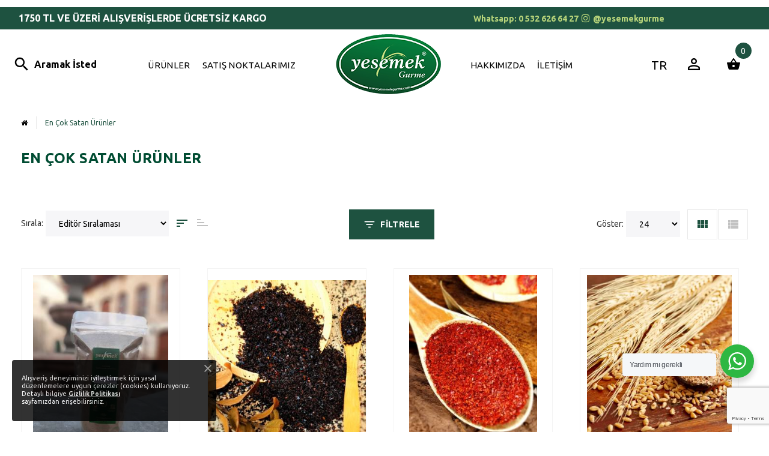

--- FILE ---
content_type: text/html; charset=UTF-8
request_url: https://www.yesemekgurme.com/k/3300/en-coksatanurunler.html
body_size: 16935
content:
<!DOCTYPE html><html lang="tr" prefix="og: http://ogp.me/ns#"><head>
<link rel="dns-prefetch" href="//ogp.me">
<link rel="dns-prefetch" href="//www.yesemekgurme.com">
<link rel="dns-prefetch" href="//www.googletagmanager.com">
<link rel="dns-prefetch" href="//yesemekgurme.com">
<link rel="dns-prefetch" href="//connect.facebook.net">
<link rel="dns-prefetch" href="//www.facebook.com">
<link rel="dns-prefetch" href="//www.google.com">
<link rel="dns-prefetch" href="//fonts.googleapis.com">
<link rel="dns-prefetch" href="//panel.yesemekgurme.com">
<link rel="dns-prefetch" href="//twitter.com">
<link rel="dns-prefetch" href="//www.instagram.com">
<link rel="dns-prefetch" href="//api.whatsapp.com">
<link rel="dns-prefetch" href="//nlksoft.com">
<link rel="dns-prefetch" href="//www.w3.org"><meta charset=utf-8><meta http-equiv="X-UA-Compatible" content="IE=edge,chrome=1"><meta name=viewport content="width=device-width, initial-scale=1"><base href="https://www.yesemekgurme.com" ><meta name=keywords content="Yesemek, baharat, biber, sucuk, yöresel, gaziantep, yemek, cevizli sucuk, antep peyniri, isot, salça, kurutmalık, dolmalık, yağ, sıvı yağ, kuruyemiş, turşu, kahve, bakliyat, nohut, mercimek, baklava, tatlı, muska, bastık, lahmacun, patlıcan, kekik, pul biber, yesemek yöresel, yesemek gurme"><meta name=description content="Yesemek Gurme"><meta name=author content="Nlk Bilgi Teknolojileri A.Ş"><meta name=csrf-token content="MVIzCGFz2X3Zx51xsMAAtmQnPfD24PFOMQeHMQ5Z"><link rel="icon" type=image/png href="https://www.yesemekgurme.com/upload/temp/ayarlar/-98577_w64_h64.png" ><script>window.dataLayer = window.dataLayer || [];</script><script>(function(w,d,s,l,i){w[l]=w[l]||[];w[l].push({'gtm.start':new Date().getTime(),event:'gtm.js'});var f=d.getElementsByTagName(s)[0],j=d.createElement(s),dl=l!='dataLayer'?'&l='+l:'';j.async=true;j.src='https://www.googletagmanager.com/gtm.js?id='+i+dl;f.parentNode.insertBefore(j,f);})(window,document,'script','dataLayer','GTM-TPFTTDK');</script><title>En Çok Satan Ürünler</title><meta property="og:title" content="En Çok Satan Ürünler"><meta property="og:fb:app_id" content="838665933153594"><meta property="og:url" content="https://yesemekgurme.com/k/3300/en-coksatanurunler.html"><script > !function(f,b,e,v,n,t,s) {if(f.fbq)return;n=f.fbq=function(){n.callMethod? n.callMethod.apply(n,arguments):n.queue.push(arguments)}; if(!f._fbq)f._fbq=n;n.push=n;n.loaded=!0;n.version='2.0'; n.queue=[];t=b.createElement(e);t.async=!0; t.src=v;s=b.getElementsByTagName(e)[0]; s.parentNode.insertBefore(t,s)}(window, document,'script', 'https://connect.facebook.net/en_US/fbevents.js'); fbq('init', ''); fbq('track', 'PageView'); </script><noscript><img height=1 width=1 class="page_speed_1862969425" src=https://www.facebook.com/tr?id=&ev=PageView&noscript=1 ></noscript><script src=https://www.google.com/recaptcha/api.js?render=6LesPb4hAAAAAODC0sY3LAuozV-pQHFBENRkR5g3 async defer></script><script src=https://www.yesemekgurme.com/themes/tema2/assets/temp/4eeb618fcde2a125223211b4458839b9.min.js?v=0.008></script><link media="all" type=text/css rel="stylesheet" href="//use.fontawesome.com/releases/v5.3.1/css/all.css?v=0.008"><link media="all" type=text/css rel="stylesheet" href="https://www.yesemekgurme.com/themes/tema2/assets/temp/dc7eb745caaabb940f396b6b4283d23c.min.css?v=0.008"><style></style><link rel="shortcut icon" href="/favicon.ico" type=image/png><style>@import url("https://fonts.googleapis.com/css2?family=Nunito+Sans:wght@900&display=swap");.header4.back-black .header4-search input::placeholder{border-bottom: 1px solid black;}.ustmenucolor .hover-toggle {background:#c20000;}.ustmenucolor .col-lg-3{display:none;}.ustmenucolor{ background-color: transparent !important;padding-top: 10px;}.hover-toggle,header .fill-bg-base .header-menu > ul > li > a{padding:15px 5px;text-transform:uppercase;}.ustmenucolor .col-lg-9{background:#1e5240;width:100%;}.menu-vertical .hover-nav { top: 52px;}.header8-search{margin-left:82px; box-shadow: 0 0 7px -3px;}li.dropdown ul{top:53px;}.desktop-header .logo { margin: 5px 0 5px;}@media (min-width:768px){.stuck-nav .ustmenu ul{list-style:none;}.stuck-nav .ustmenu ul li{display:inline-block;}li.dropdown ul li a:hover{border-radius:4px;background:rgba(44, 62, 80,.7);}.stuck li.dropdown>ul,li.dropdown ul{background-color:rgba(37, 83, 62,.7);border:none;border-radius:4px;display:block;opacity:0;left:-50%;visibility:hidden;-webkit-transition: opacity 600ms, visibility 600ms; transition: opacity 600ms, visibility 600ms;}li.dropdown:hover>ul { visibility: visible; opacity: 1;}.stuck li.dropdown>ul { top: 52px !important;}li.dropdown ul:after{content: ""; position: absolute; top: -22px; left:40px; border-style: solid; border-width: 0 15px 22px 15px; border-color: transparent transparent rgba(30, 82, 64,.7) transparent;}.revolution-default, .revolution-default .tp-banner-container, .revolution-default .tp-banner { height: 789px !important;} .container-ustafis{margin-top:-150px;} .container-ustafis .promo-box{z-index:1;} .container-altafis .col-sm-6,.container-ustafis .col-md-4{padding:0 10px !important;}}header .header8-cart > .cart .dropdown-toggle .icon{color:#1e5240;top:0;font-size:50px;}.header8-cart .header8-total{color:#c20000;}.header8-cart .cart{background: transparent; box-shadow: none;}.header8-cart > .cart { margin-top: 12px;margin-right:0;}.header-menu > ul > li > a{font-size:14px;}header .header8-cart > .cart .dropdown-toggle .dropdown-label { margin: 0 0 0 0;font-size:14px;}.product .title{font-weight:600;height:42px ;overflow:hidden;}@media (min-width:768px){.product{ width: calc(100% + 50px) !important;}.product .product_inside{ position: relative !important; top: 0 !important; left: 0 !important; width: 100% !important; padding: 14px 25px 0 25px !important; background:#fff !important; margin: -14px -25px 0 !important; }.product:not(.no-hover) .product_inside_hover{position:relative;}.product .product_inside_info { height: auto !important; opacity: 1 !important;}}header .header8-cart > .cart .badge{left:17px;}header .header8-cart > .cart .dropdown-toggle{padding-top:26px;}html[lang=en] .header8-search button{font-size:14px;} .container-ustafis{display:none;}header .social-icon li a { color: #1e5240;}.lang .lang-ad,.lang img {display:none;}.lang .lang-kod {display:block;font-size:14px;text-transform:uppercase;}.lang .dropdown-menu{width: 66px; min-width: 66px;}@media (max-width:768px){.stuck-nav .search { margin-top: 28px;}.container-fluid .promo-box{margin-bottom:10px;}.stuck-nav .stuck-cart-parent-box .cart .dropdown-toggle { padding: 0;}.lang .lang-kod {font-size:20px;}header .mobile-header .logo { margin: 4px 0 4px;}header .mobile-header .logo img { max-height:110px;}}.block-title.small,.block-title{ color: #004c32;font-size:24px;text-transform:uppercase;position:relative;}.container-ozel .block-title{margin-top:20px;}.altmenu3 h4{position:relative;font-size:0;}html[lang=en] .altmenu3 h4:after{ content: "CATEGORIES"; position: absolute; top: 0;font-size:16px; left: 0; width: 153PX; height: 30px; color: #202020; background: transparent;}html[lang=tr] .altmenu3 h4:after{ content: "KATEGORİLER"; position: absolute; top: 0;font-size:16px; left: 0; width: 153PX; height: 30px; color: #202020; background: transparent;}@media (max-width:768px){html[lang=en] .altmenu3 h4:after { content: "CATEGORIES"; position: absolute; top: 0; left: 0;font-size:16px; width: 248PX; height: 58px; line-height: 58px; color: #202020; background: transparent;}html[lang=tr] .altmenu3 h4:after { content: "KATEGORİLER"; position: absolute; top: 0; left: 0;font-size:16px; width: 248PX; height: 58px; line-height: 58px; color: #202020; background: transparent;}}@media (min-width: 768px){li.dropdown ul{ -webkit-columns: 2; -moz-columns: 2;columns: 2; width: auto;}.footer-3 .footer-3_menu{padding:0; background-image: url(https://panel.yesemekgurme.com/storage/yesemek/upload/editor/bg.jpg); background-repeat: no-repeat; background-size: 100% 100%; height: 65rem;}.footer-3 .footer-3_menu .footer-3-bg { padding: 50px 0 141px 0; height: 65rem;}footer .social-icon-round li a{ color: #ffffff; background: #1e5240;}footer .social-icon-round li a:hover{ color: #ffffff; background: #1e5240;border-color:#1e5240;}.footer-3 .footer-3_image{border:none;}.v-links-list ul li { margin: 0 0 15px 0;}footer .list-info ul li {margin-bottom:15px;}footer .list-info ul li a{color:#000;}}footer .footer-logo img { max-height: 110px;}.box-copyright { font-size: 14px;}.footer-3 .copyright { padding-bottom: 25px;}.secenek .tags-list li .ucret{display:none;}html[lang=en] .populer .block-title:before{content: "TOP SELLING PRODUCTS"; position: absolute; top: -3px; width: auto; height: 40px; color: #1e5240; background: #fff;}html[lang=tr] .populer .block-title:before{content: "EN ÇOK SATAN ÜRÜNLER"; position: absolute; top: -3px; width: auto; height: 40px; color: #1e5240; background: #fff;}@media (max-width:768px){.populer .block-title:before{left:6%;}}.kategoriaciklama .number-of-products{display:none;}.container.offset-0 .product-listing.row .product .title{height:42px;overflow:hidden;}.sayfa h3{text-align:center;}@media (max-width:768px){footer .mobile-collapse_content{display:block !important;}footer .mobile-collapse_title:before{display:none;}footer .mobile-collapse {border:none;}footer .row{display: -ms-flexbox; display: flex; -ms-flex-wrap: wrap; flex-wrap: wrap;margin:0;}footer .col-sm-6{-ms-flex: 0 0 50%; flex: 0 0 50%; max-width: 50%;width:50%;padding: 0 ;}.footer-3 .copyright{ padding-top: 50px;padding-bottom:12px; background-image: url(https://panel.yesemekgurme.com/storage/yesemek/upload/editor/bg.jpg); background-repeat: no-repeat; background-size: 100% 100%;}.footer-3 .copyright p{line-height:14px;}.footer-3 .copyright p,.footer-3 .copyright a,.footer-3 .copyright span,.footer-3 .copyright{color:#fff !important;} .footer-3 .copyright .fa-twitter{background:#55ACEE;}.footer-3 .copyright .fa-facebook{background:#3B5998;}.footer-3 .copyright .fa-google-plus{background:#BA202E;}.footer-3 .copyright .fa-instagram{background:#6A453B;}.subscribe-box-01 .row{margin:0 -25px;}}.stuck-nav .header-menu > ul > li:first-child, .stuck-nav .sol,.header-04 .header-menu > ul > li:first-child,.desktop-header .sol{display:none;}@media (min-width:768px){.desktop-header .mini-menu ul li:first-child a { padding-left: 12px; }.header4 .stuck-nav .account{margin-top:30px !important;}.header4 .stuck-nav .account.lang{margin-top:40px !important;}.mini-menu >ul{padding:0;}.header4 .stuck-nav .stuck-cart-parent-box .cart { margin-top: 40px;margin-left:12px;}.header4 .stuck-nav .stuck-menu-parent-box .header-menu { margin-top: 50px;}.stuck-nav .mini-menu{ margin-top: 55px !important;}.header-04 .cart { margin-top: 20px;}.desktop-header .account.dropdown{margin:36px 15px 0 15px !important;}.header4-search{margin-top:40px !important;}.stuck-nav .header4-search{margin-top:45px !important;}.desktop-header .mini-menu,.desktop-header .menu-parent-box{margin-top:38px !important;}.account .dropdown-toggle .icon { font-size: 30px;}.lang .lang-kod{font-size:20px}.stuck-nav .col-lg-2{ width: 20%;padding:0 15px 0 15px;}.desktop-header .col-lg-2 { width: 20%;padding:0 0 0 15px;}.stuck-nav .col-lg-2.searchcol,.desktop-header .col-lg-2.searchcol{width:13%;}.stuck-nav .col-lg-2.anamenu,.desktop-header .col-lg-2.anamenu{width:27%;}.stuck-nav .col-lg-2.iconlist ,.desktop-header .col-lg-2.iconlist {width:18%;}.stuck-nav .col-lg-2.ustmenu,.desktop-header .col-lg-2.ustmenu{width:22%;}.stuck-nav .col-lg-2.anamenu > div,.desktop-header .col-lg-2.anamenu >div{float:right;}.stuck-nav .header-menu > ul > li > a,.header-04 .header-menu > ul > li > a,.header-static .desktop-header .mini-menu li a{font-size:20px;font-weight:500;text-transform:uppercase;padding:10px 12px 10px 0px;}.header4 .mini-menu ul li:first-child,.header4 .mini-menu ul li{margin-right:0;}.stuck-nav .mini-menu li a{font-size:20px;font-weight:500;text-transform:uppercase;padding: 10px 0px 10px 16px;}.header-static { -webkit-transition: background 500ms linear; -moz-transition: background 500ms linear; -o-transition: background 500ms linear; -ms-transition: background 500ms linear; transition: background 500ms linear;}.header-static .header4-search button,.header-static .header4-search input::placeholder,.header-static .header4-search input,.header-static .header-04 .header-menu > ul > li > a,.header-static .desktop-header .mini-menu li a,.header-static .lang .lang-kod,.header-static .account .dropdown-toggle .icon,.header-static .desktop-header .cart .dropdown-toggle:not(:hover) .icon,.header-static .desktop-header .account .dropdown-toggle:not(:hover) .icon,.header-static .desktop-header .header-menu > ul > li > a:not(:hover){ -webkit-transition: color 500ms linear; -moz-transition: color 500ms linear; -o-transition: color 500ms linear; -ms-transition: color 500ms linear; transition: color 500ms linear;}.header4-search input:focus{border-bottom:1px solid #000;}.breadcrumb{padding-top:145px;background:#fff;}.urun-detay .container-fluid .col-md-5{width:50%;margin-top: 150px; padding-left: 240px;}.urun-detay .container-fluid .col-md-7{width:50%;}.stuck-nav .logo{margin:8px 0 8px;}.stuck-nav .stuck-menu-parent-box .header-menu > ul > li > a { padding: 6px 8px 8px;}}.urun-detay .breadcrumb{display:none;}@media (max-width:768px){.product-info .title { font-size: 25px; line-height: 35px;}.product-info{margin-top:45px;}.breadcrumb{padding-top:100px;background:#fff;}.mobile-menu-toggle{margin-top:22px;}.header4 .mobile-header .container-fluid .listicon{padding-top:9px;text-align:right;}.header-static {background:transparent; -webkit-transition: background 500ms linear; -moz-transition: background 500ms linear; -o-transition: background 500ms linear; -ms-transition: background 500ms linear; transition: background 500ms linear;}.header-static:hover,.stuck-nav{background:#fff;}.header-static .header4-search button,.header-static .header4-search input::placeholder,.header-static .header4-search input,.header-static .header-04 .header-menu > ul > li > a,.header-static .desktop-header .mini-menu li a,.header-static .lang .lang-kod,.header-static .account .dropdown-toggle .icon,.header-static .desktop-header .cart .dropdown-toggle:not(:hover) .icon,.header-static .desktop-header .account .dropdown-toggle:not(:hover) .icon,.header-static .desktop-header .header-menu > ul > li > a:not(:hover),.header4 .cart .dropdown-toggle .icon{ -webkit-transition: color 500ms linear; -moz-transition: color 500ms linear; -o-transition: color 500ms linear; -ms-transition: color 500ms linear; transition: color 500ms linear;}.header-static:hover .header4-search button,.header-static:hover .header4-search input::placeholder,.header-static:hover .header4-search input,.header-static:hover .header-04 .header-menu > ul > li > a,.header-static:hover .desktop-header .mini-menu li a,.header-static:hover .lang .lang-kod,.header-static:hover .account .dropdown-toggle .icon,.header-static:hover .desktop-header .cart .dropdown-toggle:not(:hover) .icon,.header-static:hover .desktop-header .account .dropdown-toggle:not(:hover) .icon,.header-static:hover .desktop-header .header-menu > ul > li > a:not(:hover),.header-static:hover .cart .dropdown-toggle .icon{color:#000;}.header-static:hover .mobile-menu-toggle .icon-bar{background:#000;}.header4-search input:focus{border-bottom:1px solid #000;}.header4 .mobile-menu-toggle .icon-bar { background: #fff;width: 30px; height: 3px;margin-top: 5px;}.header4 .mobile-header .row .account,.back-to-top,.lang-ad{display:none !important;}.header4 .mobile-header .container-fluid .mobile-logo{width:40%;text-align:center;padding:0 10px 0 10px;}.stuck .col-lg-2.anamenu, .header4 .mobile-header .container-fluid .menubtn, .header4 .mobile-header .container-fluid .listicon{width:30%;padding:0 0 0 25px;}header .cart .dropdown-toggle .icon { font-size: 30px;}header .cart .dropdown-toggle .icon { font-size: 40px;}.header4 .mobile-header .cart { margin: 35px 0px 0 1px;}header .mobile-header .cart .dropdown-toggle { padding: 0px 0px 0px 5px;}.forcefullwidth_wrapper_tp_banner{box-sizing:border-box;}.tp-banner{height:700px !important;box-sizing:border-box;}.stuck-nav .mobile-menu-toggle { margin-top: 31px;}.stuck-nav .mobile-menu-toggle .icon-bar {background:#000;}.stuck-nav .iconlist > div{margin-top:36px;}.stuck-nav .col-xs-7{ width: 50%;padding-right:}.stuck-nav .col-xs-3{ width: 20%;}.stuck-nav .stuck-cart-parent-box .cart .badge-cart { top: -4px; left: 19px;}.lang-kod{color:#000;}}.urun-detay .container-fluid,.urun-detay .container-fluid .row,.urun-detay .container-fluid .col-md-7{padding:0;margin:0;}.product-info .wrapper { margin-top: 15px;} .header4 .lang-kod { color: #fff;}.header4.back-white .lang-kod,.header4.header-static:hover .lang-kod,.header4 .stuck-nav .lang-kod{ color: #000;}.product-info .product_inside_info_link li.text-left,.product .product_inside_info_link li.text-left,.content.sol,.content.altkat,.content.cizgi{display:none;}.tp-caption.tp-resizeme.lfl {top:40% !important;font-family:'Nunito Sans', sans-serif;}.tp-caption1-wd-1{ font-weight: 600; font-size: 36px !important;font-family: 'Nunito Sans', sans-serif; color: #1e5240;}.tp-caption1-wd-3 .btn{background:transparent;border: 3px solid #1f5241 !important; color: #1e5340;font-size: 26px !important; padding: 17px 35px 17px !important; transition: none !important; animation: none !important;}@media (max-width:768px){.logo img{max-height:78px;}.tp-caption.tp-resizeme.lfl { top: 40% !important; left: 0% !important;}.tp-caption1-wd-1 { font-weight: 500; font-size: 26px !important; line-height: 25px !important;}}.tp-simpleresponsive >ul >li *,.tp-simpleresponsive >ul >li{transition: none !important; animation: none !important;}.product-info .secenek{margin-top:25px;}.product-info .secenek .wrapper{margin-top:10px;padding:0;border:1px solid #aeaeae;}.product-info .secenek .title-options{ margin-bottom: 0; padding: 5px; border-bottom: 1px solid #aeaeae;}.product-info .secenek ul{margin:0;}.product-info .secenek ul li{ position: relative; background: #eee; width: 100%; padding: 5px 15px;text-align:left; margin: 0;border-right:1px solid #aeaeae;border-top:1px solid #aeaeae;}.product-info .secenek ul li label.radio{font-size:16px;font-weight:600;margin:0;}.product-info .secenek ul li label:before{content:"\f00c";display:none;position:absolute;top:50%;right:15px; font: normal normal normal 14px/1 FontAwesome;color:#03a84e;transition:.2s ease all;-moz-transition:.2s ease all;-webkit-transition:.2s ease all;}.product-info .secenek ul > li::focus > label:before{display:block;}@media (max-width:768px){.product-info .secenek ul li,.product-info .secenek ul li:last-child{text-align:left;width:100%;}.panel-menu a{padding:15px 15px;}}.tt-tabs .tt-tabs__body .tab-title{display:none;}.nav-sepet { position: absolute;right: 0px; top: 30px; background: transparent;}.nav-sepet a{background:transparent;}.nav-logo.logo img { max-height: 95px;}.panel-menu{width:100%;}.panel-menu .mm-close{padding:38px 15px;display:inline-block;}.nav-sepet a .icon{font-size:34px}.panel-menu a:hover{background:#fff;}@media (min-width:768px){.carousel-products-mobile.subcategory-listing .col-sm-3{width:20%;}}.subcategory-item .title { font-size: 16px;color:#000;}.tp-bgimg.defaultimg{transition: none !important; animation: none !important;}.header4.back-black .desktop-header .account .dropdown-toggle:not(:hover) .icon, .header4.back-black .desktop-header .header-menu > ul > li > a:not(:hover), .header4.back-black .desktop-header .cart .dropdown-toggle:not(:hover) .icon, .header4.back-black .header-menu > ul > li > a, .header4.back-black .mini-menu > ul > li > a, .header4.back-black .kategori-toggle, .header4.back-black .header4-search input, .header4.back-black .header4-search button, .header4.back-black .header4-search input::placeholder, .header4.back-black .stuck-cart-parent-box .cart .dropdown-toggle .icon, .header4.back-black .account .dropdown-toggle .icon, .header4.back-black .lang-kod{color:#1e5240;}.header4.back-black:hover .desktop-header .account .dropdown-toggle:not(:hover) .icon, .header4.back-black .stuck-nav .mini-menu > ul > li > a,.header4.back-black.header-static:hover .header-menu > ul > li > a{color:#000;}@media (min-width: 768px){.stuck-nav .header-menu > ul > li > a, .header-04 .header-menu > ul > li > a, .header-static .desktop-header .mini-menu li a , .stuck-nav .mini-menu li a { font-size: 15px !important; padding: 10px 20px 10px 0px !important;}}@media (max-width:768px){.footer-3 .footer-3_icon,.footer-3 .footer-3_image{background:rgba(0,0,0,.3);}}.header-menu li.dropdown ul li{display:inline-block;}.nlk__btn_popup { position: fixed; right: 25px; bottom: 90px; cursor: pointer; font-family: Arial, Helvetica, sans-serif; z-index: 999;}@media (max-width:768px){.nlk__btn_popup .nlk__btn_popup_txt{display:none;}.nlk__btn_popup {right:18px;bottom:100px;}.cookie-alert{height: 87px !important; width: 332px !important; left: 0 !important; bottom: 0 !important;}}footer .row > div.banka-icon{display:none;}.header4-search input{font-weight:600;}.tc.material p,.tcteslim p{font-size:16px !important;line-height:18px !important;}.container-blog .block-title{position:relative;font-size:0;}.container-blog .block-title:before{content:"BASINDA BİZ"; font-size: 24px; text-transform: uppercase;}.social-icon-round li{display:none;}.social-icon-round li:last-child{display: inline-block;}.panel-menu .solmenu{display:none;}.product .btn-product_addtocart,.tp-caption1-wd-3 .btn{display:none;}#bannerclose,.product-info .add-info .pull-left{display:none;}#toplink { background: #1e5240;}#toplink .social-icon li a { color: #b6d37a;font-size: 14px;}#toplink p { text-transform: uppercase;}#toplink .social-icon li { display: inline-block;position:relative; margin: 0 5px 0 0;}@media (max-width: 490px){#toplink .container-fluid { margin-top: 0;}#toplink p {text-align:center;font-size:12px;}}#toplink .social-icon li:last-child:before{ content: "\f16d"; color: #b6d37a;margin-right:5px; display: inline-block; font: normal normal normal 14px/1 FontAwesome; font-size: inherit; text-rendering: auto; -webkit-font-smoothing: antialiased; -moz-osx-font-smoothing: grayscale;}@media (max-width:768px){header .search a.search-open .icon { color: #fff;font-size:30px;}header .stuck .search a.search-open .icon {color:#000;}header .mobile-header .search { margin-top: 20px;}.header4.back-white .search a.search-open .icon,.header-static:hover .search a.search-open .icon{ color: #000;}header .mobile-header .search .search-dropdown .search-close { background: #1e5240; color: #b6d37a;}}@media (max-width:768px){.kargo li .radio { margin-top: 5px; padding-left: 0px;}.kargoimage { max-height: 48px; float: left; width: 48px;}.adres li strong { float: left; width: 100%; font-size: 12px;}.kargo li .dark { height: 100%; background-color: transparent; margin:0;}.kargo li .box{padding-left:10px;padding-right:10px;}.kargo li {border:1px solid #eee;}.kargo li .box *,.kargo li *{float:none !important;}}</style><script> $(window).ready(function (e) { $('.lazyload').lazy({ effect: "fadeIn", effectTime: 0, threshold: 0 }); $('#bannerclose').click(function(){ $('#toplink').toggleClass('hidden'); $('#bannerclose').toggleClass('text-dark'); $('.yon').toggleClass('hidden'); }); }); </script>
<style>.page_speed_1862969425{ display:none } .page_speed_1190537932{ display:none;visibility:hidden } .page_speed_1578422806{ color: #000; } .page_speed_1200721181{ width: 30px; } .page_speed_241264976{ margin-top:25px; } .page_speed_771867618{ border: none; } .page_speed_1076010640{ text-align: left; } .page_speed_1896046844{ margin-right: 15px; } .page_speed_1773639411{  padding-top: 17px; } .page_speed_1791248084{ padding-top: 0; } .page_speed_906422224{ margin-top: 8px } .page_speed_763261283{ border: none } .page_speed_2146372870{ margin-top: 23px } .page_speed_477566550{ margin-top: 26px;margin-left:12px; } .page_speed_845334794{ margin-top: 15px; } .page_speed_1115434998{ margin-top: 40px } .page_speed_1688033511{ margin-top: 20px;margin-left:12px; } .page_speed_1275528554{  text-align:right; padding:0px } .page_speed_2043975187{  padding:0px } .page_speed_128776553{  text-align:left; font-size:20px !important  } .page_speed_480917782{ float:left } .page_speed_976381880{  text-align: center; } .page_speed_1393080657{ width: 100%; } .page_speed_693553068{ display: none } .page_speed_237934071{ line-height:50px; } .page_speed_146544132{ border-radius: 6px; } .page_speed_490983754{ float: left } .page_speed_1131810672{ margin-top: 20px; } .page_speed_1719004893{ margin-top: 30px } .page_speed_784944611{ margin-top: 0; } .page_speed_373723792{ padding-top: 10px; } .page_speed_1151333041{ height: 102px; width: 340px; opacity: 0.8; border-radius: 4px; background-color: rgb(0, 0, 0); z-index: 9999; position: fixed; left: 20px; bottom: 18px; } .page_speed_1482601855{ position: absolute; top: 0px; right: 0px; padding: 8px; cursor: pointer; } .page_speed_1841436232{  font-size: 11px; line-height: 1.25; text-align: left; color: rgb(255, 255, 255); padding-top: 24px; padding-left: 16px; padding-right: 24px; margin-bottom: 8px; } .page_speed_1779572076{ font-size: 10px; font-weight: bold; text-align: left; color: rgb(255, 255, 255); text-decoration: underline; } .page_speed_1187979601{ enable-background:new 0 0 512 512; } .page_speed_965780434{ fill:#EDEDED; } .page_speed_563383624{ fill:#55CD6C; } .page_speed_1761124524{ fill:#FEFEFE; }</style>
</head><body><noscript><iframe src=https://www.googletagmanager.com/ns.html?id=GTM-TPFTTDKheight="0" width=0 class="page_speed_1190537932"></iframe></noscript><div class="back-to-top"><span class="icon-keyboard_arrow_up"></span></div><nav class="panel-menu"><div class="mm-navbtn-names page_speed_1862969425"><ul><div class="nav-logo logo"><a href="https://www.yesemekgurme.com/index.html"><img src=https://www.yesemekgurme.com/upload/temp/ayar/-73272_w204_h105.png alt=""></a></div><div class="text-right nav-sepet "><a href="https://www.yesemekgurme.com/sepetim.html" class="page_speed_1578422806 btn icon-btn-left "><span class="icon icon-shopping_basket"></span></a></div><div class="header4-search"><div class="header4-search_form"><form action="https://www.yesemekgurme.com/ara.html"><input type=search name=q value="" maxlength="128" placeholder="Aramak İstediğiniz Ürünü yAZINIZ."><button type=submit><i class="icon icon-search"></i></button></form></div></div><div class="anamenu"><li class="dropdown menu-65"><a href="https://yesemekgurme.com/#.html">Ürünler</a><ul class="fill-bg-base1"><li class=" altmenu-45"><a href="https://yesemekgurme.com/k/3245/baharatlar.html">Baharatlar</a></li><li class=" altmenu-37"><a href="https://yesemekgurme.com/k/3246/salca-vesiviyaglar.html">Salça ve Sıvı Yağlar</a></li><li class=" altmenu-17"><a href="https://yesemekgurme.com/k/3248/kuruluklar.html">Kuruluklar</a></li><li class=" altmenu-39"><a href="https://yesemekgurme.com/k/3240/yoresel-tatlilar.html">Yöresel Tatlılar</a></li><li class=" altmenu-40"><a href="https://yesemekgurme.com/k/3241/bakliyat.html">Bakliyat</a></li><li class=" altmenu-41"><a href="https://yesemekgurme.com/k/3299/tursu-veeksisoslar.html">Turşu ve Ekşi Soslar</a></li><li class=" altmenu-42"><a href="https://yesemekgurme.com/k/3305/kuruyemis.html">Kuruyemiş</a></li><li class=" altmenu-69"><a href="https://yesemekgurme.com/k/3304/kahvaltilik-urunler.html">Kahvaltılık Ürünler</a></li><li class=" altmenu-86"><a href="https://yesemekgurme.com/k/3300/en-coksatanurunler.html">En Çok Satan Ürünler</a></li><li class=" altmenu-92"><a href="https://yesemekgurme.com/k/3301/dolma-cesitleri.html">Dolma Çeşitleri</a></li><li class=" altmenu-101"><a href="https://yesemekgurme.com/k/3286/surulebilir-lezzetler.html">Sürülebilir Lezzetler</a></li><li class=" altmenu-57"><a href="https://yesemekgurme.com/k/3303/kahve-.html">Kahve</a></li><li class=" altmenu-102"><a href="https://yesemekgurme.com/k/3284/hediyelik-esyalar.html">Hediyelik Eşyalar</a></li><img src=https://yesemekgurme.com/upload/temp/resimyok_w800_h480.jpg alt="Image" class="hidden"></ul></li><li class=" menu-66"><a href="https://yesemekgurme.com/satis-noktalarimiz.html">Satış Noktalarımız</a></li></div><div class="solmenu"><li class=" menu-73"><a href="https://yesemekgurme.com/k/3245/baharatlar.html">Baharatlar</a></li><li class=" menu-93"><a href="https://yesemekgurme.com/k/3240/katmer-veyoreseltatlilar.html">Katmer ve Yöresel Tatlılar</a></li><li class=" menu-103"><a href="https://yesemekgurme.com/k/3248/kuruluklar.html">Kuruluklar</a></li><li class=" menu-106"><a href="https://yesemekgurme.com/k/3241/bakliyat.html">Bakliyat</a></li><li class=" menu-108"><a href="https://yesemekgurme.com/k/3299/tursu-veeksisoslar.html">Turşu ve Ekşi Soslar</a></li><li class=" menu-112"><a href="https://yesemekgurme.com/k/3246/salca-vesiviyaglar.html">Salça ve Sıvı Yağlar</a></li></div><div class="ustmenu"><li class=" menu-7"><a href="https://yesemekgurme.com/hakkimizda.html">Hakkımızda</a></li><li class=" menu-13"><a href="https://yesemekgurme.com/iletisim.html.html">İletişim</a></li></div><div class="hesabim"><li><a href="https://www.yesemekgurme.com/girisyap.html"><i class="fa fa-sign-in"></i> Giriş Yap</a></li><li><a href="https://www.yesemekgurme.com/hesapac.html"><i class="fa fa-user-plus"></i> Kayıt Ol</a></li></div><li class=" dropdown lang" ><a ><img src=https://www.yesemekgurme.com/themes/tema2/assets/flags/tr.png class="page_speed_1200721181"><span class="lang-kod">tr</span></a><ul class="fill-bg-base1"><li><a href="https://www.yesemekgurme.com/en/index.html"><img src=https://www.yesemekgurme.com/themes/tema2/assets/flags/en.png class="page_speed_1200721181" alt="İngilizce"><span class="lang-kod">en</span><span class="lang-ad">İngilizce</span></a></li></ul></li><div class="header4-link page_speed_241264976"><a href="https://www.yesemekgurme.com/sepetim.html" class="page_speed_1578422806 btn icon-btn-left ">Sepetim<span class="icon icon-shopping_basket"></span></a><a href="https://www.yesemekgurme.com/hesabim/favorilerim.html" class="page_speed_1578422806 btn icon-btn-left"> Favorilerim<span class="icon fa fa-heart"></span></a></div><div class="header4-social"><a href="https://www.facebook.com/pages/Yesemek-Gaziantep-Mutfa%C4%9F%C4%B1/154439448707452" target="_blank"><span class="icon fa fa-facebook"></span></a><a href="https://twitter.com/yesemek1996?lang=tr" target="_blank"><span class="icon fa fa-twitter"></span></a><a href="#" target="_blank"><span class="icon fa fa-google-plus"></span></a><a href="https://www.instagram.com/yesemekgurme/" target="_blank"><span class="icon fa fa-instagram"></span></a></div></ul><ul><li class=" menu-7"><a href="https://yesemekgurme.com/hakkimizda.html">Hakkımızda</a></li><li class=" menu-13"><a href="https://yesemekgurme.com/iletisim.html.html">İletişim</a></li></ul><div class="mm-closebtn"></div><div class="mm-backbtn">GERİ</div></div></nav><button id="toplink" class="page_speed_771867618" onclick="window.location.href='#'"><div class="container-fluid"><div class="row"><div class="col-lg-6"><p class="page_speed_1076010640">1750 TL ve üzeri alışverişlerde ücretsiz kargo</p></div><div class="col-lg-6"><div class="social-icon page_speed_1896046844"><ul><li><a href="https://api.whatsapp.com/send?phone=905326266427&amp;text=0" target="_blank" rel="noopener">Whatsapp: 0 532 626 64 27</a></li><li><a href="https://www.instagram.com/yesemekonline/" target="_blank" rel="noopener">@yesemekgurme</a></li></ul></div></div></div></div></button><a id="bannerclose" title="Kapat" ><i class="fa fa-times-circle yon" ></i><i class="fa fa-arrow-circle-up hidden yon"></i></a><header class="header4 header-static no-shadow back-white"><div class="mobile-header"><div class="container-fluid"><div class="row"><div class="col-xs-3 menubtn"><div class="mobile-parent-menu"><div class="mobile-menu-toggle"><span class="icon-bar"></span><span class="icon-bar"></span><span class="icon-bar"></span></div><div class="search"><a href="javascript:void(0)" class="search-open"><span class="icon icon-search"></span></a><div class="search-dropdown"><form action="https://www.yesemekgurme.com/ara.html"><div class="input-outer"><input type=hidden name=type value="urun" ><input type=text name=q value="" maxlength="128" placeholder="Aramak İstediğiniz Ürünü yAZINIZ."><button type=submit class="btn-search"><span>Ara</span></button></div><a href="javascript:void(0)" class="search-close"><span class="icon icon-close"></span></a></form></div></div></div></div><div class="col-xs-5 mobile-logo"><div class="logo"><a href="https://www.yesemekgurme.com/index.html"><img src=https://www.yesemekgurme.com/upload/temp/ayar/-73272_w204_h105.png alt=""></a></div></div><div class="col-xs-4 listicon"><div class="account dropdown lang" ><a class="dropdown-toggle" data-toggle="dropdown"><img src=https://www.yesemekgurme.com/themes/tema2/assets/flags/tr.png class="page_speed_1200721181"><span class="lang-kod">tr</span></a><ul class="dropdown-menu"><li><a href="https://www.yesemekgurme.com/en/index.html"><img src=https://www.yesemekgurme.com/themes/tema2/assets/flags/en.png class="page_speed_1200721181" alt="İngilizce"><span class="lang-kod">en</span><span class="lang-ad">İngilizce</span></a></li></ul></div><div class="account dropdown hesap page_speed_1773639411"><a class="dropdown-toggle" data-toggle="dropdown"><span class="icon icon-person "></span><span class="dropdown-label hidden-sm hidden-xs">HESABIM</span></a><ul class="dropdown-menu"><li><a href="https://www.yesemekgurme.com/girisyap.html"><i class="fa fa-sign-in"></i> Giriş Yap</a></li><li><a href="https://www.yesemekgurme.com/hesapac.html"><i class="fa fa-user-plus"></i> Kayıt Ol</a></li></ul></div><div class="mobile-parent-cart"></div></div></div></div></div><div class="desktop-header header-04 page_speed_1791248084"><div class="container-fluid"><div class="row"><div class="col-lg-2 searchcol"><div class="header4-search"><div class="header4-search_form"><form action="https://www.yesemekgurme.com/ara.html"><input type=search name=q value="" maxlength="128" placeholder="Aramak İstediğiniz Ürünü yAZINIZ."><button type=submit><i class="icon icon-search"></i></button></form></div></div></div><div class="col-lg-2 sol"><div class="shopify-section solkategorimenu page_speed_906422224"><div class="box-aside"><div class="menu-vertical hidden-xs hidden-sm"><button class="page_speed_763261283 kategori-toggle">Kategoriler <i class="fa fa-bars"></i></button><nav class="sol-nav "><ul><li class=" menu-73"><a href="https://yesemekgurme.com/k/3245/baharatlar.html">Baharatlar</a></li><li class=" menu-93"><a href="https://yesemekgurme.com/k/3240/katmer-veyoreseltatlilar.html">Katmer ve Yöresel Tatlılar</a></li><li class=" menu-103"><a href="https://yesemekgurme.com/k/3248/kuruluklar.html">Kuruluklar</a></li><li class=" menu-106"><a href="https://yesemekgurme.com/k/3241/bakliyat.html">Bakliyat</a></li><li class=" menu-108"><a href="https://yesemekgurme.com/k/3299/tursu-veeksisoslar.html">Turşu ve Ekşi Soslar</a></li><li class=" menu-112"><a href="https://yesemekgurme.com/k/3246/salca-vesiviyaglar.html">Salça ve Sıvı Yağlar</a></li></ul></nav></div></div></div></div><div class="col-lg-2 anamenu"><div class="menu-parent-box page_speed_2146372870"><nav class="header-menu"><ul><li><a href="https://www.yesemekgurme.com/index.html"><i class="fas fa-home"></i></a></li><li class="dropdown menu-65"><a href="https://yesemekgurme.com/#.html">Ürünler</a><ul class="fill-bg-base1"><li class=" altmenu-45"><a href="https://yesemekgurme.com/k/3245/baharatlar.html">Baharatlar</a></li><li class=" altmenu-37"><a href="https://yesemekgurme.com/k/3246/salca-vesiviyaglar.html">Salça ve Sıvı Yağlar</a></li><li class=" altmenu-17"><a href="https://yesemekgurme.com/k/3248/kuruluklar.html">Kuruluklar</a></li><li class=" altmenu-39"><a href="https://yesemekgurme.com/k/3240/yoresel-tatlilar.html">Yöresel Tatlılar</a></li><li class=" altmenu-40"><a href="https://yesemekgurme.com/k/3241/bakliyat.html">Bakliyat</a></li><li class=" altmenu-41"><a href="https://yesemekgurme.com/k/3299/tursu-veeksisoslar.html">Turşu ve Ekşi Soslar</a></li><li class=" altmenu-42"><a href="https://yesemekgurme.com/k/3305/kuruyemis.html">Kuruyemiş</a></li><li class=" altmenu-69"><a href="https://yesemekgurme.com/k/3304/kahvaltilik-urunler.html">Kahvaltılık Ürünler</a></li><li class=" altmenu-86"><a href="https://yesemekgurme.com/k/3300/en-coksatanurunler.html">En Çok Satan Ürünler</a></li><li class=" altmenu-92"><a href="https://yesemekgurme.com/k/3301/dolma-cesitleri.html">Dolma Çeşitleri</a></li><li class=" altmenu-101"><a href="https://yesemekgurme.com/k/3286/surulebilir-lezzetler.html">Sürülebilir Lezzetler</a></li><li class=" altmenu-57"><a href="https://yesemekgurme.com/k/3303/kahve-.html">Kahve</a></li><li class=" altmenu-102"><a href="https://yesemekgurme.com/k/3284/hediyelik-esyalar.html">Hediyelik Eşyalar</a></li><img src=https://yesemekgurme.com/upload/temp/resimyok_w800_h480.jpg alt="Image" class="hidden"></ul></li><li class=" menu-66"><a href="https://yesemekgurme.com/satis-noktalarimiz.html">Satış Noktalarımız</a></li></ul></nav></div></div><div class="col-lg-2 logocol text-center"><div class="text-center"><div class="logo"><a href="https://www.yesemekgurme.com/index.html"><img src=https://www.yesemekgurme.com/upload/temp/ayar/-73272_w204_h105.png alt=""></a></div></div></div><div class="col-lg-2 ustmenu"><div class="mini-menu page_speed_2146372870"><ul><li class=" menu-7"><a href="https://yesemekgurme.com/hakkimizda.html">Hakkımızda</a></li><li class=" menu-13"><a href="https://yesemekgurme.com/iletisim.html.html">İletişim</a></li></ul></div></div><div class="col-lg-2 iconlist text-right"><div class="pull-right"><div class="main-parent-cart"><div class="cart" data-url="https://www.yesemekgurme.com/sepetim/liste.html"><div class="dropdown "><a class="dropdown-toggle" name=deneme><span class="icon icon-shopping_basket"></span><span class="badge badge-cart">0</span><div class="dropdown-label hidden-sm hidden-xs cart-total"> SEPETİM</div></a><div class="dropdown-menu slide-from-top"><div class="container"><div class="top-title">SEPETİM</div><a href="javascript:void(0)" class="icon icon-close cart-close"></a><input type=hidden name=adetguncelle value="https://www.yesemekgurme.com/ajax/adetguncelle"><ul></ul><h4 class="empty-cart-js hide">KART BİLGİLERİM </h4><div class="cart-bottom"><div class="pull-right"><div class="pull-left"><div class="cart-total">Toplam: <span> ₺ 0,00 </span></div></div><a href="https://www.yesemekgurme.com/odeme.html" class="btn icon-btn-left odemebutton "><span class="icon icon-check_circle"></span>SATIN AL </a></div><div class="pull-left"><a href="https://www.yesemekgurme.com/sepetim.html" class="btn icon-btn-left"><span class="icon icon-shopping_basket"></span>Sepet Bilgilerini Göster</a></div></div></div></div></div></div></div></div><div class="pull-right"><ul class="login-list hidden"><li><a href="https://www.yesemekgurme.com/girisyap.html"><i class="fa fa-sign-in"></i> Giriş Yap</a></li><li><a href="https://www.yesemekgurme.com/hesapac.html"><i class="fa fa-user-plus"></i> Kayıt Ol</a></li></ul><div class="account dropdown login-account page_speed_477566550"><a class="dropdown-toggle" data-toggle="dropdown"><span class="icon icon-person "></span><span class="dropdown-label hidden-sm hidden-xs">HESABIM</span></a><ul class="dropdown-menu"><li><a href="https://www.yesemekgurme.com/girisyap.html"><i class="fa fa-sign-in"></i> Giriş Yap</a></li><li><a href="https://www.yesemekgurme.com/hesapac.html"><i class="fa fa-user-plus"></i> Kayıt Ol</a></li></ul></div></div><div class="pull-right"><div class="account dropdown lang page_speed_477566550"><a class="dropdown-toggle" data-toggle="dropdown"><img src=https://www.yesemekgurme.com/themes/tema2/assets/flags/tr.png class="page_speed_1200721181"><span class="lang-kod">tr</span></a><ul class="dropdown-menu"><li><a href="https://www.yesemekgurme.com/en/index.html"><img src=https://www.yesemekgurme.com/themes/tema2/assets/flags/en.png class="page_speed_1200721181" alt="İngilizce"><span class="lang-kod">en</span><span class="lang-ad">İngilizce</span></a></li></ul></div></div></div></div></div></div><div class="stuck-nav"><div class="container-fluid"><div class="row "><div class="col-lg-2 searchcol hidden-xs hidden-sm"><div class="header4-search"><div class="header4-search_form"><form action="https://www.yesemekgurme.com/ara.html"><input type=search name=q value="" maxlength="128" placeholder="Aramak İstediğiniz Ürünü yAZINIZ."><button type=submit><i class="icon icon-search"></i></button></form></div></div></div><div class="col-lg-2 sol hidden-xs hidden-sm"><div class="shopify-section solkategorimenu page_speed_845334794"><div class="box-aside"><div class="menu-vertical hidden-xs hidden-sm"><button class="page_speed_763261283 kategori-toggle">Kategoriler <i class="fa fa-bars"></i></button><nav class="sol-nav "><ul><li class=" menu-73"><a href="https://yesemekgurme.com/k/3245/baharatlar.html">Baharatlar</a></li><li class=" menu-93"><a href="https://yesemekgurme.com/k/3240/katmer-veyoreseltatlilar.html">Katmer ve Yöresel Tatlılar</a></li><li class=" menu-103"><a href="https://yesemekgurme.com/k/3248/kuruluklar.html">Kuruluklar</a></li><li class=" menu-106"><a href="https://yesemekgurme.com/k/3241/bakliyat.html">Bakliyat</a></li><li class=" menu-108"><a href="https://yesemekgurme.com/k/3299/tursu-veeksisoslar.html">Turşu ve Ekşi Soslar</a></li><li class=" menu-112"><a href="https://yesemekgurme.com/k/3246/salca-vesiviyaglar.html">Salça ve Sıvı Yağlar</a></li></ul></nav></div></div></div></div><div class="col-lg-2 col-xs-2 anamenu"><div class="stuck-menu-parent-box"></div></div><div class="col-lg-2 logocol col-xs-7 text-center"><div class="text-center"><div class="logo"><a href="https://www.yesemekgurme.com/index.html"><img src=https://www.yesemekgurme.com/upload/temp/ayar/-73272_w204_h105.png alt=""></a></div></div></div><div class="col-lg-2 ustmenu hidden-xs hidden-sm"><div class="mini-menu page_speed_1115434998"><ul><li class=" menu-7"><a href="https://yesemekgurme.com/hakkimizda.html">Hakkımızda</a></li><li class=" menu-13"><a href="https://yesemekgurme.com/iletisim.html.html">İletişim</a></li></ul></div></div><div class="col-lg-2 iconlist text-right col-xs-3"><div class="pull-right"><div class="stuck-cart-parent-box"></div></div><div class="pull-right hidden-xs hidden-sm"><div class="account dropdown page_speed_1688033511"><a class="dropdown-toggle" data-toggle="dropdown"><span class="icon icon-person "></span><span class="dropdown-label hidden-sm hidden-xs">HESABIM</span></a><ul class="dropdown-menu"><li><a href="https://www.yesemekgurme.com/girisyap.html"><i class="fa fa-sign-in"></i> Giriş Yap</a></li><li><a href="https://www.yesemekgurme.com/hesapac.html"><i class="fa fa-user-plus"></i> Kayıt Ol</a></li></ul></div></div><div class="pull-right hidden-xs hidden-sm"><div class="account dropdown lang page_speed_477566550"><a class="dropdown-toggle" data-toggle="dropdown"><img src=https://www.yesemekgurme.com/themes/tema2/assets/flags/tr.png class="page_speed_1200721181"><span class="lang-kod">tr</span></a><ul class="dropdown-menu"><li><a href="https://www.yesemekgurme.com/en/index.html"><img src=https://www.yesemekgurme.com/themes/tema2/assets/flags/en.png class="page_speed_1200721181" alt="İngilizce"><span class="lang-kod">en</span><span class="lang-ad">İngilizce</span></a></li></ul></div></div></div></div></div></div></header><div id="pageContent"><div class="breadcrumb"><div class="container"><ul><li class="home-link"><a class="2" href="https://www.yesemekgurme.com"><i class="fa fa-home"></i></a></li><li class="active">En Çok Satan Ürünler</li></ul></div></div><div class="container offset-0"><div class="row"><div class="slide-column-close slide-column-close-mobile"><a href="javascript:void(0)"><span class="icon icon-close"></span>KAPAT</a></div><div class="col-md-4 col-lg-3 col-xl-3 aside leftColumn leftColumn-mobile"><div class="collapse-block open collapse-block-mobile"><h3 class="collapse-block_title hidden">Filtrele:</h3><div class="collapse-block_content"><div class="filters-mobile"></div></div></div><form method="GET"><input type=hidden id="sirala" name=sirala value=""><input type=hidden id="limit" name=limit value="24"><input type=hidden id="order" name=order value="asc"><div class="collapse-block open" id="filtre"><h3 class="collapse-block_title ">FİYAT ARALIĞI</h3><div class="collapse-block_content"><div class="price-slider"><div class="priceSlider"></div></div><div class="price-input form-group"><label>En düşük</label><input type=text class="form-control" id="priceMin" name=min value="70" data-value="70" ></div><div class="price-input form-group"><label>En Yüksek</label><input type=text class="form-control" id="priceMax" name=max value="2850" data-value="2850" ></div></div></div><div class="price-input"><button type=submit class="btn">Filtrele</button></div></form></div><div class="col-md-12 col-lg-12 col-xl-12"><div class="content offset-0 kategoriaciklama"><div class="number-of-products pull-right">Ürün Sayısı (15)</div><h1 class="block-title text-left text-uppercase">En Çok Satan Ürünler</h1><p class="offset-21"></p></div><div class="content offset-0 sol"><div class="row"><div class="col-lg-12"></div></div></div><div class="content offset-20 altkat"><div class="row subcategory-listing"></div></div><div class="content cizgi"><hr></div><div class="content"><div class="filters-row row"><a class="btn slide-column-open extra-btn-filter hidden-sm hidden-xs" href="javascript:void(0)"><span class="icon icon-filter_list"></span>FİLTRELE</a><div class="pull-left"><div class="filters-row_select hidden-sm hidden-xs"><label>Sırala:</label><select class="form-control sort-position" onchange="return $.kategori.sirala(this,'sirala','select')"><option value="sira" >Editör Sıralaması</option><option value="tarih" >Tarih</option><option value="fiyat" >Fiyat</option><option value="oylama" >Oylama</option></select></div><a class="btn slide-column-open hidden-lg hidden-md" href="javascript:void(0)">Filtrele:</a><div class="filters-row_mode hidden-sm hidden-xs"><a class="link-view link-sort-top active" href="javascript:void(0)" onclick="return $.kategori.sirala(this,'order','text','asc')"><span class="icon icon-sort "></span></a><a class="link-view link-sort-bottom " href="javascript:void(0)" onclick="return $.kategori.sirala(this,'order','text','desc')"><span class="icon icon-sort"></span></a></div></div><div class="pull-right"><div class="filters-row_select hidden-sm hidden-xs"><label>Göster:</label><select class="form-control show-qty" onchange="return $.kategori.sirala(this,'limit','select')"><option value="24" selected>24</option><option value="48" >48</option><option value="72" >72</option><option value="96" >96</option></select><a href="javascript:void(0)" class="icon icon-arrow-down active"></a><a href="javascript:void(0)" class="icon icon-arrow-up"></a></div><a class="link-view-mobile hidden-lg hidden-md" href="javascript:void(0)"><span class="icon icon-view_stream"></span></a><a class="link-mode link-grid-view active" href="javascript:void(0)"><span class="icon icon-view_module"></span></a><a class="link-mode link-row-view" href="javascript:void(0)"><span class="icon icon-view_list"></span></a></div></div></div><div class="product-listing row"><div class="col-xs-6 col-sm-4 col-md-4 col-lg-3"><div class="product "><div class="product_inside"><div class="image-box "><a href="https://yesemekgurme.com/u/3246/toz-karabiber.html"><img src=https://yesemekgurme.com/upload/temp/urunler/-64012_w370_h370.jpg alt=""></a></div><h2 class="title"><a href="https://yesemekgurme.com/u/3246/toz-karabiber.html">Toz Karabiber</a></h2><div class="price"> ₺ 499,90 </div><div class="description"></div><div class="product_inside_hover"><div class="product_inside_info"><div class="rating"><span class="icon-star"></span><span class="icon-star"></span><span class="icon-star"></span><span class="icon-star"></span><span class="icon-star empty-star"></span></div><a class="btn btn-product_addtocart" href="javascript:void(0)" data-url="https://www.yesemekgurme.com/sepetim/ekle.html" onclick="$.sepet.ekle(this,'3')" ><span class="icon icon-shopping_basket"></span>SEPETE EKLE </a><ul class="product_inside_info_link"><li class="text-right"><a class="wishlist-link" href="javascript:void(0)" data-url="https://www.yesemekgurme.com/favori/ekle" onclick="$.favori.ekle(this,'3')" ><span class="fa fa-heart-o"></span><span class="text">Favorilere Ekle</span></a></li><li class="text-left"><a class="compare-link" href="javascript:void(0)" onclick="$.karsilastir.urunEkle(this,'3')" data-toggle="modal" data-target="#karsilastirModal" data-url="https://www.yesemekgurme.com/karsilastir/urunEkle" ><span class="fa fa-balance-scale"></span><span class="text">Karşılaştır</span></a></li><li><a href="javascript:void(0)" data-toggle="modal" data-target="#ModalquickView" class="quick-view"><span class="icon icon-visibility"></span></a></li></ul></div></div></div></div></div><div class="col-xs-6 col-sm-4 col-md-4 col-lg-3"><div class="product "><div class="product_inside"><div class="image-box "><a href="https://yesemekgurme.com/u/3244/isot-biber.html"><img src=https://yesemekgurme.com/upload/temp/urunler/-23281_w370_h370.jpg alt=""></a></div><h2 class="title"><a href="https://yesemekgurme.com/u/3244/isot-biber.html">İsot Biber</a></h2><div class="price"> ₺ 375,00 </div><div class="description"></div><div class="product_inside_hover"><div class="product_inside_info"><div class="rating"><span class="icon-star"></span><span class="icon-star"></span><span class="icon-star"></span><span class="icon-star"></span><span class="icon-star empty-star"></span></div><a class="btn btn-product_addtocart" href="javascript:void(0)" data-url="https://www.yesemekgurme.com/sepetim/ekle.html" onclick="$.sepet.ekle(this,'4')" ><span class="icon icon-shopping_basket"></span>SEPETE EKLE </a><ul class="product_inside_info_link"><li class="text-right"><a class="wishlist-link" href="javascript:void(0)" data-url="https://www.yesemekgurme.com/favori/ekle" onclick="$.favori.ekle(this,'4')" ><span class="fa fa-heart-o"></span><span class="text">Favorilere Ekle</span></a></li><li class="text-left"><a class="compare-link" href="javascript:void(0)" onclick="$.karsilastir.urunEkle(this,'4')" data-toggle="modal" data-target="#karsilastirModal" data-url="https://www.yesemekgurme.com/karsilastir/urunEkle" ><span class="fa fa-balance-scale"></span><span class="text">Karşılaştır</span></a></li><li><a href="javascript:void(0)" data-toggle="modal" data-target="#ModalquickView" class="quick-view"><span class="icon icon-visibility"></span></a></li></ul></div></div></div></div></div><div class="col-xs-6 col-sm-4 col-md-4 col-lg-3"><div class="product "><div class="product_inside"><div class="image-box "><a href="https://yesemekgurme.com/u/3247/tatli-pulbiber.html"><img src=https://yesemekgurme.com/upload/temp/urunler/-80435_w370_h370.jpg alt=""></a></div><h2 class="title"><a href="https://yesemekgurme.com/u/3247/tatli-pulbiber.html">Tatlı Pul Biber</a></h2><div class="price"> ₺ 349,99 </div><div class="description"></div><div class="product_inside_hover"><div class="product_inside_info"><div class="rating"><span class="icon-star"></span><span class="icon-star"></span><span class="icon-star"></span><span class="icon-star"></span><span class="icon-star empty-star"></span></div><a class="btn btn-product_addtocart" href="javascript:void(0)" data-url="https://www.yesemekgurme.com/sepetim/ekle.html" onclick="$.sepet.ekle(this,'5')" ><span class="icon icon-shopping_basket"></span>SEPETE EKLE </a><ul class="product_inside_info_link"><li class="text-right"><a class="wishlist-link" href="javascript:void(0)" data-url="https://www.yesemekgurme.com/favori/ekle" onclick="$.favori.ekle(this,'5')" ><span class="fa fa-heart-o"></span><span class="text">Favorilere Ekle</span></a></li><li class="text-left"><a class="compare-link" href="javascript:void(0)" onclick="$.karsilastir.urunEkle(this,'5')" data-toggle="modal" data-target="#karsilastirModal" data-url="https://www.yesemekgurme.com/karsilastir/urunEkle" ><span class="fa fa-balance-scale"></span><span class="text">Karşılaştır</span></a></li><li><a href="javascript:void(0)" data-toggle="modal" data-target="#ModalquickView" class="quick-view"><span class="icon icon-visibility"></span></a></li></ul></div></div></div></div></div><div class="col-xs-6 col-sm-4 col-md-4 col-lg-3"><div class="product "><div class="product_inside"><div class="image-box "><a href="https://yesemekgurme.com/u/3248/dovme-yarma.html"><img src=https://yesemekgurme.com/upload/temp/urunler/-68114_w370_h370.jpg alt=""></a></div><h2 class="title"><a href="https://yesemekgurme.com/u/3248/dovme-yarma.html">Dövme (yarma)</a></h2><div class="price"> ₺ 169,90 </div><div class="description"></div><div class="product_inside_hover"><div class="product_inside_info"><div class="rating"><span class="icon-star"></span><span class="icon-star"></span><span class="icon-star"></span><span class="icon-star"></span><span class="icon-star empty-star"></span></div><a class="btn btn-product_addtocart" href="javascript:void(0)" data-url="https://www.yesemekgurme.com/sepetim/ekle.html" onclick="$.sepet.ekle(this,'6')" ><span class="icon icon-shopping_basket"></span>SEPETE EKLE </a><ul class="product_inside_info_link"><li class="text-right"><a class="wishlist-link" href="javascript:void(0)" data-url="https://www.yesemekgurme.com/favori/ekle" onclick="$.favori.ekle(this,'6')" ><span class="fa fa-heart-o"></span><span class="text">Favorilere Ekle</span></a></li><li class="text-left"><a class="compare-link" href="javascript:void(0)" onclick="$.karsilastir.urunEkle(this,'6')" data-toggle="modal" data-target="#karsilastirModal" data-url="https://www.yesemekgurme.com/karsilastir/urunEkle" ><span class="fa fa-balance-scale"></span><span class="text">Karşılaştır</span></a></li><li><a href="javascript:void(0)" data-toggle="modal" data-target="#ModalquickView" class="quick-view"><span class="icon icon-visibility"></span></a></li></ul></div></div></div></div></div><div class="col-xs-6 col-sm-4 col-md-4 col-lg-3"><div class="product "><div class="product_inside"><div class="image-box "><a href="https://yesemekgurme.com/u/3240/toz-tarcin.html"><img src=https://yesemekgurme.com/upload/temp/urunler/-33273_w370_h370.jpg alt=""></a></div><h2 class="title"><a href="https://yesemekgurme.com/u/3240/toz-tarcin.html">Toz Tarçın</a></h2><div class="price"> ₺ 345,99 </div><div class="description"></div><div class="product_inside_hover"><div class="product_inside_info"><div class="rating"><span class="icon-star"></span><span class="icon-star"></span><span class="icon-star"></span><span class="icon-star"></span><span class="icon-star empty-star"></span></div><a class="btn btn-product_addtocart" href="javascript:void(0)" data-url="https://www.yesemekgurme.com/sepetim/ekle.html" onclick="$.sepet.ekle(this,'8')" ><span class="icon icon-shopping_basket"></span>SEPETE EKLE </a><ul class="product_inside_info_link"><li class="text-right"><a class="wishlist-link" href="javascript:void(0)" data-url="https://www.yesemekgurme.com/favori/ekle" onclick="$.favori.ekle(this,'8')" ><span class="fa fa-heart-o"></span><span class="text">Favorilere Ekle</span></a></li><li class="text-left"><a class="compare-link" href="javascript:void(0)" onclick="$.karsilastir.urunEkle(this,'8')" data-toggle="modal" data-target="#karsilastirModal" data-url="https://www.yesemekgurme.com/karsilastir/urunEkle" ><span class="fa fa-balance-scale"></span><span class="text">Karşılaştır</span></a></li><li><a href="javascript:void(0)" data-toggle="modal" data-target="#ModalquickView" class="quick-view"><span class="icon icon-visibility"></span></a></li></ul></div></div></div></div></div><div class="col-xs-6 col-sm-4 col-md-4 col-lg-3"><div class="product "><div class="product_inside"><div class="image-box "><a href="https://yesemekgurme.com/u/3241/kekik.html"><img src=https://yesemekgurme.com/upload/temp/urunler/-66066_w370_h370.jpg alt=""></a></div><h2 class="title"><a href="https://yesemekgurme.com/u/3241/kekik.html">Kekik</a></h2><div class="row"><div class="col-lg-7 col-xs-7 kategoriprice no-padding page_speed_1275528554"><div class="price"> ₺ 304,90 </div></div><div class="col-lg-5 col-xs-5 no-padding page_speed_2043975187"><div class="urunbirim price page_speed_128776553"><strong class="page_speed_480917782"> /1 Kg</strong></div></div></div><div class="description"></div><div class="product_inside_hover"><div class="product_inside_info"><div class="rating"><span class="icon-star"></span><span class="icon-star"></span><span class="icon-star"></span><span class="icon-star"></span><span class="icon-star empty-star"></span></div><a class="btn btn-product_addtocart" href="javascript:void(0)" data-url="https://www.yesemekgurme.com/sepetim/ekle.html" onclick="$.sepet.ekle(this,'9')" ><span class="icon icon-shopping_basket"></span>SEPETE EKLE </a><ul class="product_inside_info_link"><li class="text-right"><a class="wishlist-link" href="javascript:void(0)" data-url="https://www.yesemekgurme.com/favori/ekle" onclick="$.favori.ekle(this,'9')" ><span class="fa fa-heart-o"></span><span class="text">Favorilere Ekle</span></a></li><li class="text-left"><a class="compare-link" href="javascript:void(0)" onclick="$.karsilastir.urunEkle(this,'9')" data-toggle="modal" data-target="#karsilastirModal" data-url="https://www.yesemekgurme.com/karsilastir/urunEkle" ><span class="fa fa-balance-scale"></span><span class="text">Karşılaştır</span></a></li><li><a href="javascript:void(0)" data-toggle="modal" data-target="#ModalquickView" class="quick-view"><span class="icon icon-visibility"></span></a></li></ul></div></div></div></div></div><div class="col-xs-6 col-sm-4 col-md-4 col-lg-3"><div class="product "><div class="product_inside"><div class="image-box "><a href="https://yesemekgurme.com/u/3299/aci-pulbiber.html"><img src=https://yesemekgurme.com/upload/temp/urunler/-23640_w370_h370.jpg alt=""></a></div><h2 class="title"><a href="https://yesemekgurme.com/u/3299/aci-pulbiber.html">Acı Pul Biber</a></h2><div class="price"> ₺ 349,99 </div><div class="description"></div><div class="product_inside_hover"><div class="product_inside_info"><div class="rating"><span class="icon-star"></span><span class="icon-star"></span><span class="icon-star"></span><span class="icon-star"></span><span class="icon-star empty-star"></span></div><a class="btn btn-product_addtocart" href="javascript:void(0)" data-url="https://www.yesemekgurme.com/sepetim/ekle.html" onclick="$.sepet.ekle(this,'10')" ><span class="icon icon-shopping_basket"></span>SEPETE EKLE </a><ul class="product_inside_info_link"><li class="text-right"><a class="wishlist-link" href="javascript:void(0)" data-url="https://www.yesemekgurme.com/favori/ekle" onclick="$.favori.ekle(this,'10')" ><span class="fa fa-heart-o"></span><span class="text">Favorilere Ekle</span></a></li><li class="text-left"><a class="compare-link" href="javascript:void(0)" onclick="$.karsilastir.urunEkle(this,'10')" data-toggle="modal" data-target="#karsilastirModal" data-url="https://www.yesemekgurme.com/karsilastir/urunEkle" ><span class="fa fa-balance-scale"></span><span class="text">Karşılaştır</span></a></li><li><a href="javascript:void(0)" data-toggle="modal" data-target="#ModalquickView" class="quick-view"><span class="icon icon-visibility"></span></a></li></ul></div></div></div></div></div><div class="col-xs-6 col-sm-4 col-md-4 col-lg-3"><div class="product "><div class="product_inside"><div class="image-box "><a href="https://yesemekgurme.com/u/3305/kuru-cekilmisnane.html"><img src=https://yesemekgurme.com/upload/temp/urunler/-76798_w370_h370.jpg alt=""></a></div><h2 class="title"><a href="https://yesemekgurme.com/u/3305/kuru-cekilmisnane.html">Kuru Çekilmiş Nane</a></h2><div class="price"> ₺ 369,90 </div><div class="description"></div><div class="product_inside_hover"><div class="product_inside_info"><div class="rating"><span class="icon-star"></span><span class="icon-star"></span><span class="icon-star"></span><span class="icon-star"></span><span class="icon-star empty-star"></span></div><a class="btn btn-product_addtocart" href="javascript:void(0)" data-url="https://www.yesemekgurme.com/sepetim/ekle.html" onclick="$.sepet.ekle(this,'11')" ><span class="icon icon-shopping_basket"></span>SEPETE EKLE </a><ul class="product_inside_info_link"><li class="text-right"><a class="wishlist-link" href="javascript:void(0)" data-url="https://www.yesemekgurme.com/favori/ekle" onclick="$.favori.ekle(this,'11')" ><span class="fa fa-heart-o"></span><span class="text">Favorilere Ekle</span></a></li><li class="text-left"><a class="compare-link" href="javascript:void(0)" onclick="$.karsilastir.urunEkle(this,'11')" data-toggle="modal" data-target="#karsilastirModal" data-url="https://www.yesemekgurme.com/karsilastir/urunEkle" ><span class="fa fa-balance-scale"></span><span class="text">Karşılaştır</span></a></li><li><a href="javascript:void(0)" data-toggle="modal" data-target="#ModalquickView" class="quick-view"><span class="icon icon-visibility"></span></a></li></ul></div></div></div></div></div><div class="col-xs-6 col-sm-4 col-md-4 col-lg-3"><div class="product "><div class="product_inside"><div class="image-box "><a href="https://yesemekgurme.com/u/3306/dolmalik-kurutulmuspatlican.html"><img src=https://yesemekgurme.com/upload/temp/urunler/-83908_w370_h370.jpg alt=""></a></div><h2 class="title"><a href="https://yesemekgurme.com/u/3306/dolmalik-kurutulmuspatlican.html">Dolmalık Kurutulmuş Patlıcan</a></h2><div class="price"> ₺ 285,00 </div><div class="description"></div><div class="product_inside_hover"><div class="product_inside_info"><div class="rating"><span class="icon-star"></span><span class="icon-star"></span><span class="icon-star"></span><span class="icon-star"></span><span class="icon-star empty-star"></span></div><a class="btn btn-product_addtocart" href="javascript:void(0)" data-url="https://www.yesemekgurme.com/sepetim/ekle.html" onclick="$.sepet.ekle(this,'13')" ><span class="icon icon-shopping_basket"></span>SEPETE EKLE </a><ul class="product_inside_info_link"><li class="text-right"><a class="wishlist-link" href="javascript:void(0)" data-url="https://www.yesemekgurme.com/favori/ekle" onclick="$.favori.ekle(this,'13')" ><span class="fa fa-heart-o"></span><span class="text">Favorilere Ekle</span></a></li><li class="text-left"><a class="compare-link" href="javascript:void(0)" onclick="$.karsilastir.urunEkle(this,'13')" data-toggle="modal" data-target="#karsilastirModal" data-url="https://www.yesemekgurme.com/karsilastir/urunEkle" ><span class="fa fa-balance-scale"></span><span class="text">Karşılaştır</span></a></li><li><a href="javascript:void(0)" data-toggle="modal" data-target="#ModalquickView" class="quick-view"><span class="icon icon-visibility"></span></a></li></ul></div></div></div></div></div><div class="col-xs-6 col-sm-4 col-md-4 col-lg-3"><div class="product "><div class="product_inside"><div class="image-box "><a href="https://yesemekgurme.com/u/3304/kurutulmus-acisivrikirmizibiber.html"><img src=https://yesemekgurme.com/upload/temp/urunler/-40964_w370_h370.jpg alt=""></a></div><h2 class="title"><a href="https://yesemekgurme.com/u/3304/kurutulmus-acisivrikirmizibiber.html">Kurutulmuş Acı Sivri Kırmızı Biber</a></h2><div class="price"> ₺ 250,00 </div><div class="description"></div><div class="product_inside_hover"><div class="product_inside_info"><div class="rating"><span class="icon-star"></span><span class="icon-star"></span><span class="icon-star"></span><span class="icon-star"></span><span class="icon-star empty-star"></span></div><a class="btn btn-product_addtocart" href="javascript:void(0)" data-url="https://www.yesemekgurme.com/sepetim/ekle.html" onclick="$.sepet.ekle(this,'14')" ><span class="icon icon-shopping_basket"></span>SEPETE EKLE </a><ul class="product_inside_info_link"><li class="text-right"><a class="wishlist-link" href="javascript:void(0)" data-url="https://www.yesemekgurme.com/favori/ekle" onclick="$.favori.ekle(this,'14')" ><span class="fa fa-heart-o"></span><span class="text">Favorilere Ekle</span></a></li><li class="text-left"><a class="compare-link" href="javascript:void(0)" onclick="$.karsilastir.urunEkle(this,'14')" data-toggle="modal" data-target="#karsilastirModal" data-url="https://www.yesemekgurme.com/karsilastir/urunEkle" ><span class="fa fa-balance-scale"></span><span class="text">Karşılaştır</span></a></li><li><a href="javascript:void(0)" data-toggle="modal" data-target="#ModalquickView" class="quick-view"><span class="icon icon-visibility"></span></a></li></ul></div></div></div></div></div><div class="col-xs-6 col-sm-4 col-md-4 col-lg-3"><div class="product "><div class="product_inside"><div class="image-box "><a href="https://yesemekgurme.com/u/3308/dolmalik-kurutulmuskabak.html"><img src=https://yesemekgurme.com/upload/temp/urunler/-16522_w370_h370.jpg alt=""></a></div><h2 class="title"><a href="https://yesemekgurme.com/u/3308/dolmalik-kurutulmuskabak.html">Dolmalık Kurutulmuş Kabak</a></h2><div class="price"> ₺ 330,00 </div><div class="description"></div><div class="product_inside_hover"><div class="product_inside_info"><div class="rating"><span class="icon-star"></span><span class="icon-star"></span><span class="icon-star"></span><span class="icon-star"></span><span class="icon-star empty-star"></span></div><a class="btn btn-product_addtocart" href="javascript:void(0)" data-url="https://www.yesemekgurme.com/sepetim/ekle.html" onclick="$.sepet.ekle(this,'16')" ><span class="icon icon-shopping_basket"></span>SEPETE EKLE </a><ul class="product_inside_info_link"><li class="text-right"><a class="wishlist-link" href="javascript:void(0)" data-url="https://www.yesemekgurme.com/favori/ekle" onclick="$.favori.ekle(this,'16')" ><span class="fa fa-heart-o"></span><span class="text">Favorilere Ekle</span></a></li><li class="text-left"><a class="compare-link" href="javascript:void(0)" onclick="$.karsilastir.urunEkle(this,'16')" data-toggle="modal" data-target="#karsilastirModal" data-url="https://www.yesemekgurme.com/karsilastir/urunEkle" ><span class="fa fa-balance-scale"></span><span class="text">Karşılaştır</span></a></li><li><a href="javascript:void(0)" data-toggle="modal" data-target="#ModalquickView" class="quick-view"><span class="icon icon-visibility"></span></a></li></ul></div></div></div></div></div><div class="col-xs-6 col-sm-4 col-md-4 col-lg-3"><div class="product "><div class="product_inside"><div class="image-box "><a href="https://yesemekgurme.com/u/3302/dolmalik-kurutulmustatlitopakbiber.html"><img src=https://yesemekgurme.com/upload/temp/urunler/-78219_w370_h370.jpg alt=""></a></div><h2 class="title"><a href="https://yesemekgurme.com/u/3302/dolmalik-kurutulmustatlitopakbiber.html">Dolmalık Kurutulmuş TATLI Topak Biber</a></h2><div class="price"> ₺ 250,00 </div><div class="description"></div><div class="product_inside_hover"><div class="product_inside_info"><div class="rating"><span class="icon-star"></span><span class="icon-star"></span><span class="icon-star"></span><span class="icon-star"></span><span class="icon-star empty-star"></span></div><a class="btn btn-product_addtocart" href="javascript:void(0)" data-url="https://www.yesemekgurme.com/sepetim/ekle.html" onclick="$.sepet.ekle(this,'17')" ><span class="icon icon-shopping_basket"></span>SEPETE EKLE </a><ul class="product_inside_info_link"><li class="text-right"><a class="wishlist-link" href="javascript:void(0)" data-url="https://www.yesemekgurme.com/favori/ekle" onclick="$.favori.ekle(this,'17')" ><span class="fa fa-heart-o"></span><span class="text">Favorilere Ekle</span></a></li><li class="text-left"><a class="compare-link" href="javascript:void(0)" onclick="$.karsilastir.urunEkle(this,'17')" data-toggle="modal" data-target="#karsilastirModal" data-url="https://www.yesemekgurme.com/karsilastir/urunEkle" ><span class="fa fa-balance-scale"></span><span class="text">Karşılaştır</span></a></li><li><a href="javascript:void(0)" data-toggle="modal" data-target="#ModalquickView" class="quick-view"><span class="icon icon-visibility"></span></a></li></ul></div></div></div></div></div><div class="col-xs-6 col-sm-4 col-md-4 col-lg-3"><div class="product "><div class="product_inside"><div class="image-box "><a href="https://yesemekgurme.com/u/3841/antep-fistikkremasi.html"><img src=https://yesemekgurme.com/upload/temp/urunler/-11893_w370_h370.jpg alt=""></a></div><h2 class="title"><a href="https://yesemekgurme.com/u/3841/antep-fistikkremasi.html">Antep Fıstık Kreması</a></h2><div class="price"> ₺ 580,00 </div><div class="description"></div><div class="product_inside_hover"><div class="product_inside_info"><div class="rating"><span class="icon-star"></span><span class="icon-star"></span><span class="icon-star"></span><span class="icon-star"></span><span class="icon-star empty-star"></span></div><a class="btn btn-product_addtocart" href="javascript:void(0)" data-url="https://www.yesemekgurme.com/sepetim/ekle.html" onclick="$.sepet.ekle(this,'109')" ><span class="icon icon-shopping_basket"></span>SEPETE EKLE </a><ul class="product_inside_info_link"><li class="text-right"><a class="wishlist-link" href="javascript:void(0)" data-url="https://www.yesemekgurme.com/favori/ekle" onclick="$.favori.ekle(this,'109')" ><span class="fa fa-heart-o"></span><span class="text">Favorilere Ekle</span></a></li><li class="text-left"><a class="compare-link" href="javascript:void(0)" onclick="$.karsilastir.urunEkle(this,'109')" data-toggle="modal" data-target="#karsilastirModal" data-url="https://www.yesemekgurme.com/karsilastir/urunEkle" ><span class="fa fa-balance-scale"></span><span class="text">Karşılaştır</span></a></li><li><a href="javascript:void(0)" data-toggle="modal" data-target="#ModalquickView" class="quick-view"><span class="icon icon-visibility"></span></a></li></ul></div></div></div></div></div><div class="col-xs-6 col-sm-4 col-md-4 col-lg-3"><div class="product "><div class="product_inside"><div class="image-box "><a href="https://yesemekgurme.com/u/3899/yer-fistigikremasi.html"><img src=https://yesemekgurme.com/upload/temp/urunler/-34708_w370_h370.jpg alt=""></a></div><h2 class="title"><a href="https://yesemekgurme.com/u/3899/yer-fistigikremasi.html">Yer Fıstığı Kreması</a></h2><div class="price"> ₺ 400,00 </div><div class="description"></div><div class="product_inside_hover"><div class="product_inside_info"><div class="rating"><span class="icon-star"></span><span class="icon-star"></span><span class="icon-star"></span><span class="icon-star"></span><span class="icon-star empty-star"></span></div><a class="btn btn-product_addtocart" href="javascript:void(0)" data-url="https://www.yesemekgurme.com/sepetim/ekle.html" onclick="$.sepet.ekle(this,'110')" ><span class="icon icon-shopping_basket"></span>SEPETE EKLE </a><ul class="product_inside_info_link"><li class="text-right"><a class="wishlist-link" href="javascript:void(0)" data-url="https://www.yesemekgurme.com/favori/ekle" onclick="$.favori.ekle(this,'110')" ><span class="fa fa-heart-o"></span><span class="text">Favorilere Ekle</span></a></li><li class="text-left"><a class="compare-link" href="javascript:void(0)" onclick="$.karsilastir.urunEkle(this,'110')" data-toggle="modal" data-target="#karsilastirModal" data-url="https://www.yesemekgurme.com/karsilastir/urunEkle" ><span class="fa fa-balance-scale"></span><span class="text">Karşılaştır</span></a></li><li><a href="javascript:void(0)" data-toggle="modal" data-target="#ModalquickView" class="quick-view"><span class="icon icon-visibility"></span></a></li></ul></div></div></div></div></div><div class="col-xs-6 col-sm-4 col-md-4 col-lg-3"><div class="product "><div class="product_inside"><div class="image-box "><a href="https://yesemekgurme.com/u/3905/fistikli-muska.html"><img src=https://yesemekgurme.com/upload/temp/urunler/-74919_w370_h370.jpg alt=""></a></div><h2 class="title"><a href="https://yesemekgurme.com/u/3905/fistikli-muska.html">Fıstıklı Muska</a></h2><div class="price"> ₺ 849,90 </div><div class="description"></div><div class="product_inside_hover"><div class="product_inside_info"><div class="rating"><span class="icon-star"></span><span class="icon-star"></span><span class="icon-star"></span><span class="icon-star"></span><span class="icon-star empty-star"></span></div><a class="btn btn-product_addtocart" href="javascript:void(0)" data-url="https://www.yesemekgurme.com/sepetim/ekle.html" onclick="$.sepet.ekle(this,'111')" ><span class="icon icon-shopping_basket"></span>SEPETE EKLE </a><ul class="product_inside_info_link"><li class="text-right"><a class="wishlist-link" href="javascript:void(0)" data-url="https://www.yesemekgurme.com/favori/ekle" onclick="$.favori.ekle(this,'111')" ><span class="fa fa-heart-o"></span><span class="text">Favorilere Ekle</span></a></li><li class="text-left"><a class="compare-link" href="javascript:void(0)" onclick="$.karsilastir.urunEkle(this,'111')" data-toggle="modal" data-target="#karsilastirModal" data-url="https://www.yesemekgurme.com/karsilastir/urunEkle" ><span class="fa fa-balance-scale"></span><span class="text">Karşılaştır</span></a></li><li><a href="javascript:void(0)" data-toggle="modal" data-target="#ModalquickView" class="quick-view"><span class="icon icon-visibility"></span></a></li></ul></div></div></div></div></div></div><div class="content"><hr></div><div class="content offset-40 page_speed_976381880"></div></div></div></div></div><div id="haberform" role="dialog" class="modal fade page_speed_1393080657"><div class="modal-dialog modal-s"><div class="modal-content"><div class="modal-header"><button type=button class="close" data-dismiss="modal">&times;</button><h4 class="modal-title"> Gelince haber ver</h4></div><div class="modal-body"><div class="haberform"><div class="col-md-12"><div class="responsive-table"><form action="https://www.yesemekgurme.com/haberver" method="POST" id="haberverForm"><input type=hidden name=_token value="MVIzCGFz2X3Zx51xsMAAtmQnPfD24PFOMQeHMQ5Z" autocomplete="off"><div id="nlksoftprotect_ZSg6EeGf44P6pDPy_wrap" class="page_speed_693553068" aria-hidden="true"><input id="nlksoftprotect_ZSg6EeGf44P6pDPy" name=nlksoftprotect_ZSg6EeGf44P6pDPy type=text value="" autocomplete="nope" tabindex="-1"><input name=nlkprotc type=text value="[base64]" autocomplete="off" tabindex="-1"></div><input type=hidden name=urunid value="" ><div class="form-group row adi"><label for="inputName" class="col-lg-3 page_speed_237934071">Adı</label><div class="col-lg-9"><input type=text class= "form-control" name=adi placeholder="Adı" value="" ><span class="form-control-hint"></span></div></div><div class="form-group row soyadi"><label for="inputName" class="col-lg-3 page_speed_237934071">Soyadı</label><div class="col-lg-9"><input type=text class="form-control" name=soyadi placeholder="Soyadı" value="" ><span class="form-control-hint"></span></div></div><div class="form-group row email"><label for="inputEmail" class="col-lg-3 page_speed_237934071">Eposta</label><div class="col-lg-9"><input type=text class="form-control" name=email placeholder="Eposta" value="" ><span class="form-control-hint"></span></div></div><div class="form-group g-recaptcha-response"><p class="error text-left alert alert-info hidden"></p></div></form></div></div></div></div><div class="modal-footer"><button data-type="2-13-4038682bc8cf3"  type=submit data- data-id="haberVerform" data-action="submit" data-callback="haberVerRecapcha" data-sitekey="6LesPb4hAAAAAODC0sY3LAuozV-pQHFBENRkR5g3" class="btn btn-warning haberVerform btn g-recaptcha page_speed_146544132 ">Haber ver </button><button data-type="2-13-4038682bc8cf3"  data-dismiss="modal" class="btn btn-warning page_speed_146544132">Kapat </button></div></div></div></div><div id="karsilastirModal" role="dialog" class="modal fade page_speed_1393080657"><div class="modal-dialog modal-s"><div class="modal-content"><div class="modal-header"><button type=button class="close" data-dismiss="modal">&times;</button><h4 class="modal-title"> Karşılaştır</h4></div><div class="modal-body"></div><div class="modal-footer"><button data-type="2-13-4038682bc8cf3"  type=submit data-id="karsilastirModal" onclick="window.location.href='https://www.yesemekgurme.com/karsilastir.html'" class="btn btn-warning eklefiyatform page_speed_146544132">Karşılaştır </button><button data-type="2-13-4038682bc8cf3"  data-dismiss="modal" class="btn btn-warning page_speed_146544132">Kapat </button></div></div></div></div><footer class="footer-3"><div class="footer-content-col"><div class="footer-3_destek"><div class="container "><div class="row"><div class="col-sm-6 col-md-3 ucretsizkargo"><div class="mobile-collapse"><h4 class="mobile-collapse_title visible-xs">1750 TL Ve Üzeri Ücretsiz Kargo</h4><div class="mobile-collapse_content"><a class="services-block"><span class="icon icon-airplanemode_active"></span><div class="title">1750 TL Ve Üzeri Ücretsiz Kargo</div><p>1750 TL ve Üzerini Geçen Alışverişlerinizde Ücretsiz Kargo Fırsatı!</p></a></div></div></div><div class="col-sm-6 col-md-3 guvenlialis"><div class="mobile-collapse"><h4 class="mobile-collapse_title visible-xs">Güvenli Alışveriş</h4><div class="mobile-collapse_content"><a class="services-block"><span class="icon icon-security"></span><div class="title">Doğallık Garantisi</div><p>Doğal ve Katkısız Ürünler Satıyoruz</p></a></div></div></div><div class="col-sm-6 col-md-3 iadeyazi"><div class="mobile-collapse"><h4 class="mobile-collapse_title visible-xs">Ürün İade</h4><div class="mobile-collapse_content"><a class="services-block"><span class="icon icon-assignment_return"></span><div class="title">Ürün İade</div><p>5 İş günü İçerisinde Ürünlerinizi İade Edebilirsiniz.</p></a></div></div></div><div class="col-sm-6 col-md-3 destekyazi"><div class="mobile-collapse"><h4 class="mobile-collapse_title visible-xs">Whatsapp ve Telefon Hattı</h4><div class="mobile-collapse_content"><a class="services-block"><span class="icon icon-headset_mic"></span><div class="title">Whatsapp ve Telefon Hattı</div><p>0532 626 64 27 - 0342 231 03 42</p></a></div></div></div></div></div></div><div class="container-fluid"><div class="row"><div class="subscribe-box-01"><div class="container"><div class="row mobile-collapse"><h4 class="mobile-collapse_title visible-xs">EN SON ÜRÜN VE FIRSATLARDAN HABERDAR OLUN!</h4><div class="mobile-collapse_content"><div class="col-md-12 col-lg-7"><div class="title hidden-xs">EN SON ÜRÜN VE FIRSATLARDAN HABERDAR OLUN!</div><p> E mail adresinizi girin ve sizi bütün fırsatlardan haberdar edelim </p></div><div class="col-md-12 col-lg-5"><form class="form-inline bultenkayit" action="https://www.yesemekgurme.com/bultenkaydet.html" method="POST" id="bultenkayit"><input type=hidden name=_token value="MVIzCGFz2X3Zx51xsMAAtmQnPfD24PFOMQeHMQ5Z" autocomplete="off"><div id="nlksoftprotect_JISRYp71UAJfecKh_wrap" class="page_speed_693553068" aria-hidden="true"><input id="nlksoftprotect_JISRYp71UAJfecKh" name=nlksoftprotect_JISRYp71UAJfecKh type=text value="" autocomplete="nope" tabindex="-1"><input name=nlkprotc type=text value="[base64]" autocomplete="off" tabindex="-1"></div><label class="sr-only" for="eposta"> E-posta</label><span class="addon-icon"><span class="icon icon-email"></span></span><input type=email  id="eposta" name=eposta placeholder=" E-Posta Adresinizi girin"class="page_speed_490983754 form-control addon-icon"><button type=submit data-sitekey="6LesPb4hAAAAAODC0sY3LAuozV-pQHFBENRkR5g3" data-callback="bultenFormReCaptcha" data-type="3-15-038682bc8cf3b51" data-action="submit"class="page_speed_490983754 btn btn-inversion g-recaptcha">GÖNDER</button></form></div></div></div></div></div></div></div><div class="footer-3_menu"><div class="footer-3-bg"><div class="container "><div class="row"><div class="col-md-3 col-sm-12 hidden-xs"><div class="footer-logo"><a href="https://www.yesemekgurme.com/index.html"><img src=https://www.yesemekgurme.com/upload/temp/ayar/-73272_w204_h105.png alt=""></a></div><div class="social-icon-round page_speed_1131810672"><ul><li><a class="icon fa fa-facebook" href="https://www.facebook.com/pages/Yesemek-Gaziantep-Mutfa%C4%9F%C4%B1/154439448707452" target="_blank"></a></li><li><a class="icon fa fa-twitter" href="https://twitter.com/yesemek1996?lang=tr" target="_blank"></a></li><li><a class="icon fa fa-google-plus" href="#" target="_blank"></a></li><li><a class="icon fa fa-instagram" href="https://www.instagram.com/yesemekgurme/" target="_blank"></a></li></ul></div></div><div class="col-sm-6 col-md-2 altmenu1"><div class="mobile-collapse"><h4 class="mobile-collapse_title">BİLGİ</h4><div class="mobile-collapse_content"><div class="v-links-list"><ul><li class=" menu-2"><a href="https://yesemekgurme.com/musteri-hizmetleri.html">Müşteri Hizmetleri</a></li><li class=" menu-3"><a href="https://yesemekgurme.com/gizlilik-politikasi.html">Gizlilik Politikası</a></li><li class=" menu-4"><a href="https://yesemekgurme.com/kisisel-verilerinkorunmasi.html">Kişisel Verilerin Korunması</a></li><li class=" menu-5"><a href="https://yesemekgurme.com/kargo-iade.html">Kargo &amp; İade</a></li><li class=" menu-6"><a href="https://yesemekgurme.com/guvenli-alisveris.html">Güvenli Alışveriş</a></li><li class=" menu-68"><a href="https://yesemekgurme.com/teslimat-bilgileri.html">Teslimat Bilgileri</a></li></ul></div></div></div></div><div class="col-sm-6 col-md-2 altmenu2"><div class="mobile-collapse"><h4 class="mobile-collapse_title">NEDEN BİZ</h4><div class="mobile-collapse_content"><div class="v-links-list "><ul><li class=" menu-1"><a href="https://yesemekgurme.com/hakkimizda.html">Hakkımızda</a></li><li class=" menu-9"><a href="https://yesemekgurme.com/satis-noktalarimiz.html">Satış Noktalarımız</a></li></ul></div></div></div></div><div class="col-sm-6 col-md-2 altmenu3"><div class="mobile-collapse"><h4 class="mobile-collapse_title">HESABIM</h4><div class="mobile-collapse_content"><div class="v-links-list "><ul><li class=" menu-63"><a href="https://yesemekgurme.com/satis-noktalarimiz.html">Satış Noktalarımız</a></li><li class=" menu-104"><a href="https://yesemekgurme.com/k/3248/kuruluklar.html">Kuruluklar</a></li><li class=" menu-107"><a href="https://yesemekgurme.com/k/3241/bakliyat.html">Bakliyat</a></li><li class=" menu-111"><a href="https://yesemekgurme.com/k/3245/baharatlar.html">Baharatlar</a></li><li class=" menu-113"><a href="https://yesemekgurme.com/k/3246/salca-vesiviyaglar.html">Salça ve Sıvı Yağlar</a></li></ul></div></div></div></div><div class="col-sm-6 col-md-3"><div class="mobile-collapse"><h4 class="mobile-collapse_title">İLETİŞİM</h4><div class="mobile-collapse_content"><div class="list-info"><ul><li><strong>Adres: </strong> KARAGÖZ MAH. KARABEY SK. NO: 8 İÇ KAPI NO: 1ŞAHİNBEY/ GAZİANTEP</li><li><strong>Telefon</strong> 0(342) 231 03 42</li><li><strong>Telefon</strong> 0532 626 64 27</li><li><strong>Eposta </strong><a href="mailto:info@yesemekgurme.com">info@yesemekgurme.com</a></li></ul></div></div></div></div></div><div class="row referans-icon hidden-lg hidden-md page_speed_1719004893"></div><div class="row page_speed_1719004893"><div class="col-md-12 text-center banka-icon"><img src=https://www.yesemekgurme.com/themes/tema2/assets/images/world.png alt="" ></div></div></div></div></div></div><div class="copyright"><div class="container footer-3_icon visible-xs"><div class="social-icon-round page_speed_784944611"><ul><li><a class="icon fa fa-facebook" href="https://www.facebook.com/pages/Yesemek-Gaziantep-Mutfa%C4%9F%C4%B1/154439448707452" target="_blank"></a></li><li><a class="icon fa fa-twitter" href="https://twitter.com/yesemek1996?lang=tr" target="_blank"></a></li><li><a class="icon fa fa-google-plus" href="#" target="_blank"></a></li><li><a class="icon fa fa-instagram" href="https://www.instagram.com/yesemekgurme/" target="_blank"></a></li></ul></div></div><div class="container footer-3_image"><div class="row"><div class="col-md-12 text-center hidden-xs hidden-sm page_speed_373723792"></div><div class="col-lg-12 text-center"><div class="box-copyright"><p><span><a href="https://www.yesemekgurme.com" >Yöresel Gastronomi Ürünleri</a> &copy; 2026 </span><span>Bütün Hakları Saklıdır. </span><span>Kredi Kartı bilgileriniz 2048 bit SSL ile korunmaktadır.</span></p><p><span>© Bu Websitesi <a href="https://nlksoft.com" target="_blank">nlksoft™ </a> yazılımı kullanarak oluşturulmuştur.</span></p></div></div></div></div></div><a href="javascript:void(0)" class="back-to-top "><span class="icon icon-keyboard_arrow_up"></span><span class="text">BAŞA DÖN</span></a></footer><script type=text/javascript> var BaseURL = 'https://www.yesemekgurme.com/'; var Lang = { 'error' : 'Hata!', 'favorigiris' : 'Bu Ürünü Favorinize Eklemeniz İçin Giriş Yapmanız Gerekmektedir!', }; var discount = { 'indirim' : 'İndirim', };</script><script src=https://www.yesemekgurme.com/themes/tema2/assets/temp/3a54e2bf9a9a496f715939e973e5a6af.min.js?v=0.008></script><script> $(window).ready(function (e) { $('#altmobilmenu').click(function(){ $('.panel-menu').toggleClass('mmitemopen'); $('body').toggleClass('mm-open'); $(".panel-menu").css("display", "none"); $(".panel-menu").css("display", "block"); }); $('#sepetac').click(function(){ $('.cart .dropdown').toggleClass('open'); }); });</script><div class="cookie-alert hidden page_speed_1151333041"><img src=https://www.yesemekgurme.com/themes/tema2/assets/images/close.png class="page_speed_1482601855 closebtn"><div class="text page_speed_1841436232"><span> Alışveriş deneyiminizi iyileştirmek için yasal düzenlemelere uygun çerezler (cookies) kullanıyoruz. Detaylı bilgiye </span><a href="https://www.yesemekgurme.com/.html?kategori=gizlilik-politikasi" target="_blank" class="link page_speed_1779572076"> Gizlilik Politikası</a><br><span> sayfamızdan erişebilirsiniz. </span></div></div><div id="haberform" role="dialog" class="modal fade page_speed_1393080657"><div class="modal-dialog modal-s"><div class="modal-content"><div class="modal-header"><button type=button class="close" data-dismiss="modal">&times;</button><h4 class="modal-title"> Gelince haber ver</h4></div><div class="modal-body"><div class="haberform"><div class="col-md-12"><div class="responsive-table"><form action="https://www.yesemekgurme.com/haberver" method="POST" id="haberverForm"><input type=hidden name=_token value="MVIzCGFz2X3Zx51xsMAAtmQnPfD24PFOMQeHMQ5Z" autocomplete="off"><div id="nlksoftprotect_u5tuQ1KW6PfkoPhx_wrap" class="page_speed_693553068" aria-hidden="true"><input id="nlksoftprotect_u5tuQ1KW6PfkoPhx" name=nlksoftprotect_u5tuQ1KW6PfkoPhx type=text value="" autocomplete="nope" tabindex="-1"><input name=nlkprotc type=text value="[base64]" autocomplete="off" tabindex="-1"></div><input type=hidden name=urunid value="" ><div class="form-group row adi"><label for="inputName" class="col-lg-3 page_speed_237934071">Adı</label><div class="col-lg-9"><input type=text class= "form-control" name=adi placeholder="Adı" value="" ><span class="form-control-hint"></span></div></div><div class="form-group row soyadi"><label for="inputName" class="col-lg-3 page_speed_237934071">Soyadı</label><div class="col-lg-9"><input type=text class="form-control" name=soyadi placeholder="Soyadı" value="" ><span class="form-control-hint"></span></div></div><div class="form-group row email"><label for="inputEmail" class="col-lg-3 page_speed_237934071">Eposta</label><div class="col-lg-9"><input type=text class="form-control" name=email placeholder="Eposta" value="" ><span class="form-control-hint"></span></div></div><div class="form-group g-recaptcha-response"><p class="error text-left alert alert-info hidden"></p></div></form></div></div></div></div><div class="modal-footer"><button data-type="2-13-4038682bc8cf3"  type=submit data- data-id="haberVerform" data-action="submit" data-callback="haberVerRecapcha" data-sitekey="6LesPb4hAAAAAODC0sY3LAuozV-pQHFBENRkR5g3" class="btn btn-warning haberVerform btn g-recaptcha page_speed_146544132 ">Haber ver </button><button data-type="2-13-4038682bc8cf3"  data-dismiss="modal" class="btn btn-warning page_speed_146544132">Kapat </button></div></div></div></div><div id="karsilastirModal" role="dialog" class="modal fade page_speed_1393080657"><div class="modal-dialog modal-s"><div class="modal-content"><div class="modal-header"><button type=button class="close" data-dismiss="modal">&times;</button><h4 class="modal-title"> Karşılaştır</h4></div><div class="modal-body"></div><div class="modal-footer"><button data-type="2-13-4038682bc8cf3"  type=submit data-id="karsilastirModal" onclick="window.location.href='https://www.yesemekgurme.com/karsilastir.html'" class="btn btn-warning eklefiyatform page_speed_146544132">Karşılaştır </button><button data-type="2-13-4038682bc8cf3"  data-dismiss="modal" class="btn btn-warning page_speed_146544132">Kapat </button></div></div></div></div><div class="nlk__btn_popup nlk__active"><div class="nlk__btn_popup_txt"> Yardım mı gerekli </div><div class="nlk__btn_popup_icon"></div></div><div class="nlk__popup_chat_box nlk__pending nlk__active nlk__lauch"><div class="nlk__popup_heading"><div class="nlk__popup_title"> Yöresel Gastronomi Ürünleri </div><div class="nlk__popup_intro"> Merhaba, siparişleriniz hakkında yardıma ihtiyacınız varsa bize yazın </div></div><div class="nlk__popup_content nlk__popup_content_left"><div class="nlk__popup_notice"> Birkaç dakika içinde dönüş yapalım </div><div class="nlk__popup_content_list"><div class="nlk__popup_content_item "><a target="_blank" href="https://api.whatsapp.com/send?phone=905326266427&text=0" class="nlk__stt nlk__stt_online"><div class="nlk__popup_avatar nta-default-avt"><svg width=48px height=48px version="1.1" id="Layer_1" xmlns="http://www.w3.org/2000/svg" xmlns:xlink="http://www.w3.org/1999/xlink" x="0px" y="0px" viewBox="0 0 512 512" xml:space="preserve"class="nta-whatsapp-default-avatar page_speed_1187979601"><path class="page_speed_965780434" d="M0,512l35.31-128C12.359,344.276,0,300.138,0,254.234C0,114.759,114.759,0,255.117,0S512,114.759,512,254.234S395.476,512,255.117,512c-44.138,0-86.51-14.124-124.469-35.31L0,512z"></path><path class="page_speed_563383624" d="M137.71,430.786l7.945,4.414c32.662,20.303,70.621,32.662,110.345,32.662c115.641,0,211.862-96.221,211.862-213.628S371.641,44.138,255.117,44.138S44.138,137.71,44.138,254.234c0,40.607,11.476,80.331,32.662,113.876l5.297,7.945l-20.303,74.152L137.71,430.786z"></path><path class="page_speed_1761124524" d="M187.145,135.945l-16.772-0.883c-5.297,0-10.593,1.766-14.124,5.297c-7.945,7.062-21.186,20.303-24.717,37.959c-6.179,26.483,3.531,58.262,26.483,90.041s67.09,82.979,144.772,105.048c24.717,7.062,44.138,2.648,60.028-7.062c12.359-7.945,20.303-20.303,22.952-33.545l2.648-12.359c0.883-3.531-0.883-7.945-4.414-9.71l-55.614-25.6c-3.531-1.766-7.945-0.883-10.593,2.648l-22.069,28.248c-1.766,1.766-4.414,2.648-7.062,1.766c-15.007-5.297-65.324-26.483-92.69-79.448c-0.883-2.648-0.883-5.297,0.883-7.062l21.186-23.834c1.766-2.648,2.648-6.179,1.766-8.828l-25.6-57.379C193.324,138.593,190.676,135.945,187.145,135.945"></path></svg></div><div class="nlk__popup_txt"><div class="nlk__member_name"> Sipariş Hattı </div><div class="nlk__member_duty"></div></div></a></div></div></div></div><script> var wa_time_out, wa_time_in; $(document).ready(function() { $(".nlk__popup_chat_box").removeClass("nlk__active"); $(".nlk__btn_popup").removeClass("nlk__active"); clearTimeout(wa_time_in); if ($(".nlk__popup_chat_box").hasClass("nlk__lauch")) { wa_time_out = setTimeout(function() { $(".nlk__popup_chat_box").removeClass("nlk__pending"); $(".nlk__popup_chat_box").removeClass("nlk__lauch"); }, 400); } $(".nlk__btn_popup").on("click", function() { if ($(".nlk__popup_chat_box").hasClass("nlk__active")) { $(".nlk__popup_chat_box").removeClass("nlk__active"); $(".nlk__btn_popup").removeClass("nlk__active"); clearTimeout(wa_time_in); if ($(".nlk__popup_chat_box").hasClass("nlk__lauch")) { wa_time_out = setTimeout(function() { $(".nlk__popup_chat_box").removeClass("nlk__pending"); $(".nlk__popup_chat_box").removeClass("nlk__lauch"); }, 400); } } else { $(".nlk__popup_chat_box").addClass("nlk__pending"); $(".nlk__popup_chat_box").addClass("nlk__active"); $(".nlk__btn_popup").addClass("nlk__active"); clearTimeout(wa_time_out); if (!$(".nlk__popup_chat_box").hasClass("nlk__lauch")) { wa_time_in = setTimeout(function() { $(".nlk__popup_chat_box").addClass("nlk__lauch"); }, 100); } } }); });</script><script type=text/javascript> $(window).blur(function() { $("title").html("✔ 😊 Diğer ürünlerimizi incelediniz mi? "); }); $(window).focus(function() { $("title").html("En Çok Satan Ürünler"); }); $(window).ready(function (e) { if(typeof $.cookie("cookiealert") == 'undefined' || $.cookie("cookiealert") == false) $(".cookie-alert").fadeIn(500).removeClass('hidden'); $('.cookie-alert button').click(function (e){ if (typeof allConsentGranted === 'function') { } }); $('.closebtn').click(function (e) { $(".cookie-alert").fadeOut(1000).addClass('hidden'); $.cookie("cookiealert", "true", {expires: 7}); }); });</script><script>window.dataLayer = window.dataLayer || [];</script><script>(function(w,d,s,l,i){w[l]=w[l]||[];w[l].push({'gtm.start':new Date().getTime(),event:'gtm.js'});var f=d.getElementsByTagName(s)[0],j=d.createElement(s),dl=l!='dataLayer'?'&l='+l:'';j.async=true;j.src='https://www.googletagmanager.com/gtm.js?id='+i+dl;f.parentNode.insertBefore(j,f);})(window,document,'script','dataLayer','GTM-TPFTTDK');</script><noscript><iframe src=https://www.googletagmanager.com/ns.html?id=GTM-TPFTTDKheight="0" width=0 class="page_speed_1190537932"></iframe></noscript><script type=text/javascript> /*let show = true; setInterval(async () => { if(!navigator.onLine && show==true) { $.toast({ heading: "İnternet Baglantınız Koptu", text: "Cihazınız İnternete Bağlı Değil!", position: 'bottom-left', loaderBg: '#ff6849', icon: 'warning', hideAfter: 15000, stack: 1 }); show = false; } else { show=true;} }, 3000);*/</script></body></html>

--- FILE ---
content_type: text/html; charset=utf-8
request_url: https://www.google.com/recaptcha/api2/anchor?ar=1&k=6LesPb4hAAAAAODC0sY3LAuozV-pQHFBENRkR5g3&co=aHR0cHM6Ly93d3cueWVzZW1la2d1cm1lLmNvbTo0NDM.&hl=en&v=PoyoqOPhxBO7pBk68S4YbpHZ&size=invisible&anchor-ms=20000&execute-ms=30000&cb=b4xdx28its54
body_size: 48673
content:
<!DOCTYPE HTML><html dir="ltr" lang="en"><head><meta http-equiv="Content-Type" content="text/html; charset=UTF-8">
<meta http-equiv="X-UA-Compatible" content="IE=edge">
<title>reCAPTCHA</title>
<style type="text/css">
/* cyrillic-ext */
@font-face {
  font-family: 'Roboto';
  font-style: normal;
  font-weight: 400;
  font-stretch: 100%;
  src: url(//fonts.gstatic.com/s/roboto/v48/KFO7CnqEu92Fr1ME7kSn66aGLdTylUAMa3GUBHMdazTgWw.woff2) format('woff2');
  unicode-range: U+0460-052F, U+1C80-1C8A, U+20B4, U+2DE0-2DFF, U+A640-A69F, U+FE2E-FE2F;
}
/* cyrillic */
@font-face {
  font-family: 'Roboto';
  font-style: normal;
  font-weight: 400;
  font-stretch: 100%;
  src: url(//fonts.gstatic.com/s/roboto/v48/KFO7CnqEu92Fr1ME7kSn66aGLdTylUAMa3iUBHMdazTgWw.woff2) format('woff2');
  unicode-range: U+0301, U+0400-045F, U+0490-0491, U+04B0-04B1, U+2116;
}
/* greek-ext */
@font-face {
  font-family: 'Roboto';
  font-style: normal;
  font-weight: 400;
  font-stretch: 100%;
  src: url(//fonts.gstatic.com/s/roboto/v48/KFO7CnqEu92Fr1ME7kSn66aGLdTylUAMa3CUBHMdazTgWw.woff2) format('woff2');
  unicode-range: U+1F00-1FFF;
}
/* greek */
@font-face {
  font-family: 'Roboto';
  font-style: normal;
  font-weight: 400;
  font-stretch: 100%;
  src: url(//fonts.gstatic.com/s/roboto/v48/KFO7CnqEu92Fr1ME7kSn66aGLdTylUAMa3-UBHMdazTgWw.woff2) format('woff2');
  unicode-range: U+0370-0377, U+037A-037F, U+0384-038A, U+038C, U+038E-03A1, U+03A3-03FF;
}
/* math */
@font-face {
  font-family: 'Roboto';
  font-style: normal;
  font-weight: 400;
  font-stretch: 100%;
  src: url(//fonts.gstatic.com/s/roboto/v48/KFO7CnqEu92Fr1ME7kSn66aGLdTylUAMawCUBHMdazTgWw.woff2) format('woff2');
  unicode-range: U+0302-0303, U+0305, U+0307-0308, U+0310, U+0312, U+0315, U+031A, U+0326-0327, U+032C, U+032F-0330, U+0332-0333, U+0338, U+033A, U+0346, U+034D, U+0391-03A1, U+03A3-03A9, U+03B1-03C9, U+03D1, U+03D5-03D6, U+03F0-03F1, U+03F4-03F5, U+2016-2017, U+2034-2038, U+203C, U+2040, U+2043, U+2047, U+2050, U+2057, U+205F, U+2070-2071, U+2074-208E, U+2090-209C, U+20D0-20DC, U+20E1, U+20E5-20EF, U+2100-2112, U+2114-2115, U+2117-2121, U+2123-214F, U+2190, U+2192, U+2194-21AE, U+21B0-21E5, U+21F1-21F2, U+21F4-2211, U+2213-2214, U+2216-22FF, U+2308-230B, U+2310, U+2319, U+231C-2321, U+2336-237A, U+237C, U+2395, U+239B-23B7, U+23D0, U+23DC-23E1, U+2474-2475, U+25AF, U+25B3, U+25B7, U+25BD, U+25C1, U+25CA, U+25CC, U+25FB, U+266D-266F, U+27C0-27FF, U+2900-2AFF, U+2B0E-2B11, U+2B30-2B4C, U+2BFE, U+3030, U+FF5B, U+FF5D, U+1D400-1D7FF, U+1EE00-1EEFF;
}
/* symbols */
@font-face {
  font-family: 'Roboto';
  font-style: normal;
  font-weight: 400;
  font-stretch: 100%;
  src: url(//fonts.gstatic.com/s/roboto/v48/KFO7CnqEu92Fr1ME7kSn66aGLdTylUAMaxKUBHMdazTgWw.woff2) format('woff2');
  unicode-range: U+0001-000C, U+000E-001F, U+007F-009F, U+20DD-20E0, U+20E2-20E4, U+2150-218F, U+2190, U+2192, U+2194-2199, U+21AF, U+21E6-21F0, U+21F3, U+2218-2219, U+2299, U+22C4-22C6, U+2300-243F, U+2440-244A, U+2460-24FF, U+25A0-27BF, U+2800-28FF, U+2921-2922, U+2981, U+29BF, U+29EB, U+2B00-2BFF, U+4DC0-4DFF, U+FFF9-FFFB, U+10140-1018E, U+10190-1019C, U+101A0, U+101D0-101FD, U+102E0-102FB, U+10E60-10E7E, U+1D2C0-1D2D3, U+1D2E0-1D37F, U+1F000-1F0FF, U+1F100-1F1AD, U+1F1E6-1F1FF, U+1F30D-1F30F, U+1F315, U+1F31C, U+1F31E, U+1F320-1F32C, U+1F336, U+1F378, U+1F37D, U+1F382, U+1F393-1F39F, U+1F3A7-1F3A8, U+1F3AC-1F3AF, U+1F3C2, U+1F3C4-1F3C6, U+1F3CA-1F3CE, U+1F3D4-1F3E0, U+1F3ED, U+1F3F1-1F3F3, U+1F3F5-1F3F7, U+1F408, U+1F415, U+1F41F, U+1F426, U+1F43F, U+1F441-1F442, U+1F444, U+1F446-1F449, U+1F44C-1F44E, U+1F453, U+1F46A, U+1F47D, U+1F4A3, U+1F4B0, U+1F4B3, U+1F4B9, U+1F4BB, U+1F4BF, U+1F4C8-1F4CB, U+1F4D6, U+1F4DA, U+1F4DF, U+1F4E3-1F4E6, U+1F4EA-1F4ED, U+1F4F7, U+1F4F9-1F4FB, U+1F4FD-1F4FE, U+1F503, U+1F507-1F50B, U+1F50D, U+1F512-1F513, U+1F53E-1F54A, U+1F54F-1F5FA, U+1F610, U+1F650-1F67F, U+1F687, U+1F68D, U+1F691, U+1F694, U+1F698, U+1F6AD, U+1F6B2, U+1F6B9-1F6BA, U+1F6BC, U+1F6C6-1F6CF, U+1F6D3-1F6D7, U+1F6E0-1F6EA, U+1F6F0-1F6F3, U+1F6F7-1F6FC, U+1F700-1F7FF, U+1F800-1F80B, U+1F810-1F847, U+1F850-1F859, U+1F860-1F887, U+1F890-1F8AD, U+1F8B0-1F8BB, U+1F8C0-1F8C1, U+1F900-1F90B, U+1F93B, U+1F946, U+1F984, U+1F996, U+1F9E9, U+1FA00-1FA6F, U+1FA70-1FA7C, U+1FA80-1FA89, U+1FA8F-1FAC6, U+1FACE-1FADC, U+1FADF-1FAE9, U+1FAF0-1FAF8, U+1FB00-1FBFF;
}
/* vietnamese */
@font-face {
  font-family: 'Roboto';
  font-style: normal;
  font-weight: 400;
  font-stretch: 100%;
  src: url(//fonts.gstatic.com/s/roboto/v48/KFO7CnqEu92Fr1ME7kSn66aGLdTylUAMa3OUBHMdazTgWw.woff2) format('woff2');
  unicode-range: U+0102-0103, U+0110-0111, U+0128-0129, U+0168-0169, U+01A0-01A1, U+01AF-01B0, U+0300-0301, U+0303-0304, U+0308-0309, U+0323, U+0329, U+1EA0-1EF9, U+20AB;
}
/* latin-ext */
@font-face {
  font-family: 'Roboto';
  font-style: normal;
  font-weight: 400;
  font-stretch: 100%;
  src: url(//fonts.gstatic.com/s/roboto/v48/KFO7CnqEu92Fr1ME7kSn66aGLdTylUAMa3KUBHMdazTgWw.woff2) format('woff2');
  unicode-range: U+0100-02BA, U+02BD-02C5, U+02C7-02CC, U+02CE-02D7, U+02DD-02FF, U+0304, U+0308, U+0329, U+1D00-1DBF, U+1E00-1E9F, U+1EF2-1EFF, U+2020, U+20A0-20AB, U+20AD-20C0, U+2113, U+2C60-2C7F, U+A720-A7FF;
}
/* latin */
@font-face {
  font-family: 'Roboto';
  font-style: normal;
  font-weight: 400;
  font-stretch: 100%;
  src: url(//fonts.gstatic.com/s/roboto/v48/KFO7CnqEu92Fr1ME7kSn66aGLdTylUAMa3yUBHMdazQ.woff2) format('woff2');
  unicode-range: U+0000-00FF, U+0131, U+0152-0153, U+02BB-02BC, U+02C6, U+02DA, U+02DC, U+0304, U+0308, U+0329, U+2000-206F, U+20AC, U+2122, U+2191, U+2193, U+2212, U+2215, U+FEFF, U+FFFD;
}
/* cyrillic-ext */
@font-face {
  font-family: 'Roboto';
  font-style: normal;
  font-weight: 500;
  font-stretch: 100%;
  src: url(//fonts.gstatic.com/s/roboto/v48/KFO7CnqEu92Fr1ME7kSn66aGLdTylUAMa3GUBHMdazTgWw.woff2) format('woff2');
  unicode-range: U+0460-052F, U+1C80-1C8A, U+20B4, U+2DE0-2DFF, U+A640-A69F, U+FE2E-FE2F;
}
/* cyrillic */
@font-face {
  font-family: 'Roboto';
  font-style: normal;
  font-weight: 500;
  font-stretch: 100%;
  src: url(//fonts.gstatic.com/s/roboto/v48/KFO7CnqEu92Fr1ME7kSn66aGLdTylUAMa3iUBHMdazTgWw.woff2) format('woff2');
  unicode-range: U+0301, U+0400-045F, U+0490-0491, U+04B0-04B1, U+2116;
}
/* greek-ext */
@font-face {
  font-family: 'Roboto';
  font-style: normal;
  font-weight: 500;
  font-stretch: 100%;
  src: url(//fonts.gstatic.com/s/roboto/v48/KFO7CnqEu92Fr1ME7kSn66aGLdTylUAMa3CUBHMdazTgWw.woff2) format('woff2');
  unicode-range: U+1F00-1FFF;
}
/* greek */
@font-face {
  font-family: 'Roboto';
  font-style: normal;
  font-weight: 500;
  font-stretch: 100%;
  src: url(//fonts.gstatic.com/s/roboto/v48/KFO7CnqEu92Fr1ME7kSn66aGLdTylUAMa3-UBHMdazTgWw.woff2) format('woff2');
  unicode-range: U+0370-0377, U+037A-037F, U+0384-038A, U+038C, U+038E-03A1, U+03A3-03FF;
}
/* math */
@font-face {
  font-family: 'Roboto';
  font-style: normal;
  font-weight: 500;
  font-stretch: 100%;
  src: url(//fonts.gstatic.com/s/roboto/v48/KFO7CnqEu92Fr1ME7kSn66aGLdTylUAMawCUBHMdazTgWw.woff2) format('woff2');
  unicode-range: U+0302-0303, U+0305, U+0307-0308, U+0310, U+0312, U+0315, U+031A, U+0326-0327, U+032C, U+032F-0330, U+0332-0333, U+0338, U+033A, U+0346, U+034D, U+0391-03A1, U+03A3-03A9, U+03B1-03C9, U+03D1, U+03D5-03D6, U+03F0-03F1, U+03F4-03F5, U+2016-2017, U+2034-2038, U+203C, U+2040, U+2043, U+2047, U+2050, U+2057, U+205F, U+2070-2071, U+2074-208E, U+2090-209C, U+20D0-20DC, U+20E1, U+20E5-20EF, U+2100-2112, U+2114-2115, U+2117-2121, U+2123-214F, U+2190, U+2192, U+2194-21AE, U+21B0-21E5, U+21F1-21F2, U+21F4-2211, U+2213-2214, U+2216-22FF, U+2308-230B, U+2310, U+2319, U+231C-2321, U+2336-237A, U+237C, U+2395, U+239B-23B7, U+23D0, U+23DC-23E1, U+2474-2475, U+25AF, U+25B3, U+25B7, U+25BD, U+25C1, U+25CA, U+25CC, U+25FB, U+266D-266F, U+27C0-27FF, U+2900-2AFF, U+2B0E-2B11, U+2B30-2B4C, U+2BFE, U+3030, U+FF5B, U+FF5D, U+1D400-1D7FF, U+1EE00-1EEFF;
}
/* symbols */
@font-face {
  font-family: 'Roboto';
  font-style: normal;
  font-weight: 500;
  font-stretch: 100%;
  src: url(//fonts.gstatic.com/s/roboto/v48/KFO7CnqEu92Fr1ME7kSn66aGLdTylUAMaxKUBHMdazTgWw.woff2) format('woff2');
  unicode-range: U+0001-000C, U+000E-001F, U+007F-009F, U+20DD-20E0, U+20E2-20E4, U+2150-218F, U+2190, U+2192, U+2194-2199, U+21AF, U+21E6-21F0, U+21F3, U+2218-2219, U+2299, U+22C4-22C6, U+2300-243F, U+2440-244A, U+2460-24FF, U+25A0-27BF, U+2800-28FF, U+2921-2922, U+2981, U+29BF, U+29EB, U+2B00-2BFF, U+4DC0-4DFF, U+FFF9-FFFB, U+10140-1018E, U+10190-1019C, U+101A0, U+101D0-101FD, U+102E0-102FB, U+10E60-10E7E, U+1D2C0-1D2D3, U+1D2E0-1D37F, U+1F000-1F0FF, U+1F100-1F1AD, U+1F1E6-1F1FF, U+1F30D-1F30F, U+1F315, U+1F31C, U+1F31E, U+1F320-1F32C, U+1F336, U+1F378, U+1F37D, U+1F382, U+1F393-1F39F, U+1F3A7-1F3A8, U+1F3AC-1F3AF, U+1F3C2, U+1F3C4-1F3C6, U+1F3CA-1F3CE, U+1F3D4-1F3E0, U+1F3ED, U+1F3F1-1F3F3, U+1F3F5-1F3F7, U+1F408, U+1F415, U+1F41F, U+1F426, U+1F43F, U+1F441-1F442, U+1F444, U+1F446-1F449, U+1F44C-1F44E, U+1F453, U+1F46A, U+1F47D, U+1F4A3, U+1F4B0, U+1F4B3, U+1F4B9, U+1F4BB, U+1F4BF, U+1F4C8-1F4CB, U+1F4D6, U+1F4DA, U+1F4DF, U+1F4E3-1F4E6, U+1F4EA-1F4ED, U+1F4F7, U+1F4F9-1F4FB, U+1F4FD-1F4FE, U+1F503, U+1F507-1F50B, U+1F50D, U+1F512-1F513, U+1F53E-1F54A, U+1F54F-1F5FA, U+1F610, U+1F650-1F67F, U+1F687, U+1F68D, U+1F691, U+1F694, U+1F698, U+1F6AD, U+1F6B2, U+1F6B9-1F6BA, U+1F6BC, U+1F6C6-1F6CF, U+1F6D3-1F6D7, U+1F6E0-1F6EA, U+1F6F0-1F6F3, U+1F6F7-1F6FC, U+1F700-1F7FF, U+1F800-1F80B, U+1F810-1F847, U+1F850-1F859, U+1F860-1F887, U+1F890-1F8AD, U+1F8B0-1F8BB, U+1F8C0-1F8C1, U+1F900-1F90B, U+1F93B, U+1F946, U+1F984, U+1F996, U+1F9E9, U+1FA00-1FA6F, U+1FA70-1FA7C, U+1FA80-1FA89, U+1FA8F-1FAC6, U+1FACE-1FADC, U+1FADF-1FAE9, U+1FAF0-1FAF8, U+1FB00-1FBFF;
}
/* vietnamese */
@font-face {
  font-family: 'Roboto';
  font-style: normal;
  font-weight: 500;
  font-stretch: 100%;
  src: url(//fonts.gstatic.com/s/roboto/v48/KFO7CnqEu92Fr1ME7kSn66aGLdTylUAMa3OUBHMdazTgWw.woff2) format('woff2');
  unicode-range: U+0102-0103, U+0110-0111, U+0128-0129, U+0168-0169, U+01A0-01A1, U+01AF-01B0, U+0300-0301, U+0303-0304, U+0308-0309, U+0323, U+0329, U+1EA0-1EF9, U+20AB;
}
/* latin-ext */
@font-face {
  font-family: 'Roboto';
  font-style: normal;
  font-weight: 500;
  font-stretch: 100%;
  src: url(//fonts.gstatic.com/s/roboto/v48/KFO7CnqEu92Fr1ME7kSn66aGLdTylUAMa3KUBHMdazTgWw.woff2) format('woff2');
  unicode-range: U+0100-02BA, U+02BD-02C5, U+02C7-02CC, U+02CE-02D7, U+02DD-02FF, U+0304, U+0308, U+0329, U+1D00-1DBF, U+1E00-1E9F, U+1EF2-1EFF, U+2020, U+20A0-20AB, U+20AD-20C0, U+2113, U+2C60-2C7F, U+A720-A7FF;
}
/* latin */
@font-face {
  font-family: 'Roboto';
  font-style: normal;
  font-weight: 500;
  font-stretch: 100%;
  src: url(//fonts.gstatic.com/s/roboto/v48/KFO7CnqEu92Fr1ME7kSn66aGLdTylUAMa3yUBHMdazQ.woff2) format('woff2');
  unicode-range: U+0000-00FF, U+0131, U+0152-0153, U+02BB-02BC, U+02C6, U+02DA, U+02DC, U+0304, U+0308, U+0329, U+2000-206F, U+20AC, U+2122, U+2191, U+2193, U+2212, U+2215, U+FEFF, U+FFFD;
}
/* cyrillic-ext */
@font-face {
  font-family: 'Roboto';
  font-style: normal;
  font-weight: 900;
  font-stretch: 100%;
  src: url(//fonts.gstatic.com/s/roboto/v48/KFO7CnqEu92Fr1ME7kSn66aGLdTylUAMa3GUBHMdazTgWw.woff2) format('woff2');
  unicode-range: U+0460-052F, U+1C80-1C8A, U+20B4, U+2DE0-2DFF, U+A640-A69F, U+FE2E-FE2F;
}
/* cyrillic */
@font-face {
  font-family: 'Roboto';
  font-style: normal;
  font-weight: 900;
  font-stretch: 100%;
  src: url(//fonts.gstatic.com/s/roboto/v48/KFO7CnqEu92Fr1ME7kSn66aGLdTylUAMa3iUBHMdazTgWw.woff2) format('woff2');
  unicode-range: U+0301, U+0400-045F, U+0490-0491, U+04B0-04B1, U+2116;
}
/* greek-ext */
@font-face {
  font-family: 'Roboto';
  font-style: normal;
  font-weight: 900;
  font-stretch: 100%;
  src: url(//fonts.gstatic.com/s/roboto/v48/KFO7CnqEu92Fr1ME7kSn66aGLdTylUAMa3CUBHMdazTgWw.woff2) format('woff2');
  unicode-range: U+1F00-1FFF;
}
/* greek */
@font-face {
  font-family: 'Roboto';
  font-style: normal;
  font-weight: 900;
  font-stretch: 100%;
  src: url(//fonts.gstatic.com/s/roboto/v48/KFO7CnqEu92Fr1ME7kSn66aGLdTylUAMa3-UBHMdazTgWw.woff2) format('woff2');
  unicode-range: U+0370-0377, U+037A-037F, U+0384-038A, U+038C, U+038E-03A1, U+03A3-03FF;
}
/* math */
@font-face {
  font-family: 'Roboto';
  font-style: normal;
  font-weight: 900;
  font-stretch: 100%;
  src: url(//fonts.gstatic.com/s/roboto/v48/KFO7CnqEu92Fr1ME7kSn66aGLdTylUAMawCUBHMdazTgWw.woff2) format('woff2');
  unicode-range: U+0302-0303, U+0305, U+0307-0308, U+0310, U+0312, U+0315, U+031A, U+0326-0327, U+032C, U+032F-0330, U+0332-0333, U+0338, U+033A, U+0346, U+034D, U+0391-03A1, U+03A3-03A9, U+03B1-03C9, U+03D1, U+03D5-03D6, U+03F0-03F1, U+03F4-03F5, U+2016-2017, U+2034-2038, U+203C, U+2040, U+2043, U+2047, U+2050, U+2057, U+205F, U+2070-2071, U+2074-208E, U+2090-209C, U+20D0-20DC, U+20E1, U+20E5-20EF, U+2100-2112, U+2114-2115, U+2117-2121, U+2123-214F, U+2190, U+2192, U+2194-21AE, U+21B0-21E5, U+21F1-21F2, U+21F4-2211, U+2213-2214, U+2216-22FF, U+2308-230B, U+2310, U+2319, U+231C-2321, U+2336-237A, U+237C, U+2395, U+239B-23B7, U+23D0, U+23DC-23E1, U+2474-2475, U+25AF, U+25B3, U+25B7, U+25BD, U+25C1, U+25CA, U+25CC, U+25FB, U+266D-266F, U+27C0-27FF, U+2900-2AFF, U+2B0E-2B11, U+2B30-2B4C, U+2BFE, U+3030, U+FF5B, U+FF5D, U+1D400-1D7FF, U+1EE00-1EEFF;
}
/* symbols */
@font-face {
  font-family: 'Roboto';
  font-style: normal;
  font-weight: 900;
  font-stretch: 100%;
  src: url(//fonts.gstatic.com/s/roboto/v48/KFO7CnqEu92Fr1ME7kSn66aGLdTylUAMaxKUBHMdazTgWw.woff2) format('woff2');
  unicode-range: U+0001-000C, U+000E-001F, U+007F-009F, U+20DD-20E0, U+20E2-20E4, U+2150-218F, U+2190, U+2192, U+2194-2199, U+21AF, U+21E6-21F0, U+21F3, U+2218-2219, U+2299, U+22C4-22C6, U+2300-243F, U+2440-244A, U+2460-24FF, U+25A0-27BF, U+2800-28FF, U+2921-2922, U+2981, U+29BF, U+29EB, U+2B00-2BFF, U+4DC0-4DFF, U+FFF9-FFFB, U+10140-1018E, U+10190-1019C, U+101A0, U+101D0-101FD, U+102E0-102FB, U+10E60-10E7E, U+1D2C0-1D2D3, U+1D2E0-1D37F, U+1F000-1F0FF, U+1F100-1F1AD, U+1F1E6-1F1FF, U+1F30D-1F30F, U+1F315, U+1F31C, U+1F31E, U+1F320-1F32C, U+1F336, U+1F378, U+1F37D, U+1F382, U+1F393-1F39F, U+1F3A7-1F3A8, U+1F3AC-1F3AF, U+1F3C2, U+1F3C4-1F3C6, U+1F3CA-1F3CE, U+1F3D4-1F3E0, U+1F3ED, U+1F3F1-1F3F3, U+1F3F5-1F3F7, U+1F408, U+1F415, U+1F41F, U+1F426, U+1F43F, U+1F441-1F442, U+1F444, U+1F446-1F449, U+1F44C-1F44E, U+1F453, U+1F46A, U+1F47D, U+1F4A3, U+1F4B0, U+1F4B3, U+1F4B9, U+1F4BB, U+1F4BF, U+1F4C8-1F4CB, U+1F4D6, U+1F4DA, U+1F4DF, U+1F4E3-1F4E6, U+1F4EA-1F4ED, U+1F4F7, U+1F4F9-1F4FB, U+1F4FD-1F4FE, U+1F503, U+1F507-1F50B, U+1F50D, U+1F512-1F513, U+1F53E-1F54A, U+1F54F-1F5FA, U+1F610, U+1F650-1F67F, U+1F687, U+1F68D, U+1F691, U+1F694, U+1F698, U+1F6AD, U+1F6B2, U+1F6B9-1F6BA, U+1F6BC, U+1F6C6-1F6CF, U+1F6D3-1F6D7, U+1F6E0-1F6EA, U+1F6F0-1F6F3, U+1F6F7-1F6FC, U+1F700-1F7FF, U+1F800-1F80B, U+1F810-1F847, U+1F850-1F859, U+1F860-1F887, U+1F890-1F8AD, U+1F8B0-1F8BB, U+1F8C0-1F8C1, U+1F900-1F90B, U+1F93B, U+1F946, U+1F984, U+1F996, U+1F9E9, U+1FA00-1FA6F, U+1FA70-1FA7C, U+1FA80-1FA89, U+1FA8F-1FAC6, U+1FACE-1FADC, U+1FADF-1FAE9, U+1FAF0-1FAF8, U+1FB00-1FBFF;
}
/* vietnamese */
@font-face {
  font-family: 'Roboto';
  font-style: normal;
  font-weight: 900;
  font-stretch: 100%;
  src: url(//fonts.gstatic.com/s/roboto/v48/KFO7CnqEu92Fr1ME7kSn66aGLdTylUAMa3OUBHMdazTgWw.woff2) format('woff2');
  unicode-range: U+0102-0103, U+0110-0111, U+0128-0129, U+0168-0169, U+01A0-01A1, U+01AF-01B0, U+0300-0301, U+0303-0304, U+0308-0309, U+0323, U+0329, U+1EA0-1EF9, U+20AB;
}
/* latin-ext */
@font-face {
  font-family: 'Roboto';
  font-style: normal;
  font-weight: 900;
  font-stretch: 100%;
  src: url(//fonts.gstatic.com/s/roboto/v48/KFO7CnqEu92Fr1ME7kSn66aGLdTylUAMa3KUBHMdazTgWw.woff2) format('woff2');
  unicode-range: U+0100-02BA, U+02BD-02C5, U+02C7-02CC, U+02CE-02D7, U+02DD-02FF, U+0304, U+0308, U+0329, U+1D00-1DBF, U+1E00-1E9F, U+1EF2-1EFF, U+2020, U+20A0-20AB, U+20AD-20C0, U+2113, U+2C60-2C7F, U+A720-A7FF;
}
/* latin */
@font-face {
  font-family: 'Roboto';
  font-style: normal;
  font-weight: 900;
  font-stretch: 100%;
  src: url(//fonts.gstatic.com/s/roboto/v48/KFO7CnqEu92Fr1ME7kSn66aGLdTylUAMa3yUBHMdazQ.woff2) format('woff2');
  unicode-range: U+0000-00FF, U+0131, U+0152-0153, U+02BB-02BC, U+02C6, U+02DA, U+02DC, U+0304, U+0308, U+0329, U+2000-206F, U+20AC, U+2122, U+2191, U+2193, U+2212, U+2215, U+FEFF, U+FFFD;
}

</style>
<link rel="stylesheet" type="text/css" href="https://www.gstatic.com/recaptcha/releases/PoyoqOPhxBO7pBk68S4YbpHZ/styles__ltr.css">
<script nonce="qahmje3hA6QV4sBpnTs0ww" type="text/javascript">window['__recaptcha_api'] = 'https://www.google.com/recaptcha/api2/';</script>
<script type="text/javascript" src="https://www.gstatic.com/recaptcha/releases/PoyoqOPhxBO7pBk68S4YbpHZ/recaptcha__en.js" nonce="qahmje3hA6QV4sBpnTs0ww">
      
    </script></head>
<body><div id="rc-anchor-alert" class="rc-anchor-alert"></div>
<input type="hidden" id="recaptcha-token" value="[base64]">
<script type="text/javascript" nonce="qahmje3hA6QV4sBpnTs0ww">
      recaptcha.anchor.Main.init("[\x22ainput\x22,[\x22bgdata\x22,\x22\x22,\[base64]/[base64]/MjU1Ong/[base64]/[base64]/[base64]/[base64]/[base64]/[base64]/[base64]/[base64]/[base64]/[base64]/[base64]/[base64]/[base64]/[base64]/[base64]\\u003d\x22,\[base64]\\u003d\\u003d\x22,\x22LjrDnsOiw7QHwoTDhloSNW4lI8OKwpYhR8Kyw78UVkPCtMKRblbDhcO+w4hJw5vDkMKrw6pcQDg2w6fChiVBw4VgWTk3w6TDqMKTw4/Dj8K9wrg9wpDCoDYRwrDCq8KKGsOLw5J+Z8ONOgHCq1vCrcKsw67Ck3hda8OLw6MWHEoGYm3CucOEU2PDq8KXwplaw7kFbHnDtjIHwrHDu8KEw7bCv8KCw7dbVFgGMk0beQbCtsOFWVxww5/CtB3CiVAQwpMewrMQwpfDsMO7wo43w7vCqsKtwrDDrjXDiSPDpAh1wrduDEfCpsOAw7nClsKBw4jCp8OvbcKtfMOew5XCsUzCvsKPwpNowp7CmHd0w7fDpMKyLDgewqzCrzzDqw/CksO9wr/Cr0I/wr9ewp7Cq8OJK8KlU8OLdE9vOyw5YsKEwpwtw7QbanUOUMOECn8QLSTDoydzdcO4NB4tPMK2IVbCtW7Cilg7w5Zvw7DCp8O9w7llwoXDszMpEgNpwqrCucOuw6LCn0PDly/DmsOuwrdLw53CoBxFwoXCsh/[base64]/DkMO4wpnDkcO1bkMbwpzDn8KKwo0rRETDiMO2bmrDl8OGRXfDicOCw5Q1SMOdYcKqwq0/SU/DosKtw6PDtAfCicKSw6jCjm7DusK1wqMxXXl/HF4iwrXDq8OnWBjDpAEQfsOyw79cw4cOw7d7F3fCl8OmHUDCvMKECcOzw6bDih18w6/Cm1N7wrZXwqvDnwfDpMO2wpVULsKIwp/DvcOtw6bCqMKxwo5fIxXDthhIe8OOwqbCp8Kow47DiMKaw7jCt8KLM8OKTFvCrMO0wpg3FVZKJsORME7CmMKAwoLCisOeb8Kzwo7DnnHDgMKFwofDgEdBw67CmMKrGMOQKMOGYWpuGMKVfSN/JxzCoWVUw5RELzpUFcOYw7LDu23Dq2rDrMO9CMOtXMOywrfCmcKzwqnCgAs0w6xaw7wRUncZwqjDucK7AmItWsOjwpRHUcKkwo3CsSDDq8KCC8KDRcKWTsKbcsKxw4JHwoxTw5Efw68uwq8bTRXDnQfCsXBbw6Aew5AYLB/[base64]/DkcKlw5gZPG3ChMO2MljDjR7Dj0jCiXw/QW3DtDDDsnh7HGNfcsOvecOuw51wHEXCgF5jCMK3d2VswpMvw57DgsK4AMKVwprCl8KrwqJRw6dCHsKyDXnDlMOZaMOUwoXDtyHCvcONwosiKMOaPA/Cp8OyDmhkI8Kzw6LCjwHDmMOsBXYUwq/Dkl7CncOuwo7DjsOZWyzDqsKDwrDCuEXCoEc4w4bDqcKmwpIKw6UiwoTClsKLwoDDn3LDtsKxwoHDulx1wqxXw7wyw73DvMOaecOBw6ccFMOkZ8Kcaj3CqcK+wo0Pw5nCpTPCnARhUxbCngMUwqrDuCUNXx/CtxbClcOmasKowrk6TAfDqcKCFHMDw4XDvMOWwoXChsOnZcOUwqkfL0HCmMKOXVNkwqnCtETChMOgw4LDv3jClE3Co8KpEksyNMKNwrFaCFLDg8Kdwr46AWHCscKzccKzDhs6JsK/aWIyFcK7YMKjN08/[base64]/Dv0bCqsKHw6FQw6Qcw6DDtmfCiQ/Cog0iT8O+w7NHw6DDsBbDi1HCsxYDEGjDtW/[base64]/[base64]/DmMOBEcKCHcK4wrPCuMOPw6vDnCHDlRgbUiDCjCNyHm/CosOiw7YBwo3DmcKRwqDDhQYWwp08FWbDgR8iwrXDpRPCj2InwrzDjnnDohrDgMKTw5gFR8O6CsKYw4jDlsK6dU4ow7fDncOREDE4dcObazTCqhJQw6zDu2JZe8OlwoJ5CWXCnEk0wo/DmsOAw4okw6saw7PDn8OYwpBZV1TCtR9rwq1qw5DCosO4dcK0w73Dg8K2CAt2w4w9OcKzARXDplt3aUvCtsKkSWbDvsK/[base64]/DqcKja8KWWB3CkTjDmE91wr54w4DDu0TCmWnCrcK3a8O1STvCu8O5A8KqA8KPLSzCg8KswprDpFgICMOFN8O/wp3CgR/CiMOmw5fCqMOETcKLw4nDpcO0w6PDtUtVGsKlWcOeLD4xecOkQgTDkxHDi8KBZMKqRMK0w67CkcKgJiLCqcK+wq/CnglKw6nCtRQxTMOHbC5cworDlQrDv8KJw5bCqsO9wrUlKcOAwqbCnsKICMO4wo0TwqnDpcOJwqDCs8KrKBsDwqNmNinDhRrCmivChCLCrx3Ds8OCZ1MDw5bCki/[base64]/wpLDmFnCpcOTRB3CrcKQSiDCrcKzDx5nw7rDp8OJwo/CvsO0CH8uZsKlw758GldUwrkCOMK7U8Kww4ReZ8KoCDE2XsK9FMKOw4PCosO/w4Q3LMK+LBbDnsOVE0HDs8KPwpvCs3vCjMOdLXBzSMOyw6bDhV48w6vCkMOIcsONw7xAS8KkZVnDvsOwwoXCg3rCkCQOw4IDT00NwofCuS85w7dsw5bDucK6w6nDtcKnTUc4wpVKwqVfHMKDfUzChw/CuSVBw5fCnsKlHMKkRFhRwrFlwoXCrDM9Mx0MCwF/wrDCj8KGC8Ouwo7CqsOfNl4RcAFhHCDDvQXDhMKeb3vCjcK6NMOzd8OPw78ow4IMwoLCvk9PCMOnwol0dMKaw5XDgMOaDMOtAh3CqsKkdCrClMOhCsKIw4bDp27Cq8Ohw4XDo2/[base64]/w5EfE8Owwp3DhVsjI3dPw4UOHi9SwpDCgGE3w7E9w7lawrZpIcOtYGk3wovDgm/CuMO+wqXChsOwwotoASTCt0cnw7fDpcOXwo0JwqIrwonDmkPDrVbCncOWcMKNwps3aDtMWcOkOMK3RBo0dn1XJMOKUMOFD8OxwoAFVRx0woTDtMK4DsKMQsOqwrLCv8OkwprDiEjDi30SesO8bsKQPsOmO8O4BsKdwoAAwpd/wq7DtMKwSTdSfsKJw4nCsivCuAZzPMOsPhEjVX3DiTlELX/[base64]/[base64]/woFzHR3Dt2fChy3DpAfDqDRkw68/w4l8w6NLw5cdw7nDhsOdS8KbdsKGwoDChMOmw5crasOMGBHClMKMwojCscKiwq0pEE7CrlnCnMOhGT8vw4rDnMKEOw7CjV7DhxxNw6zCj8O0fEdOamkLwqobw7XCpAAUwqdWWsOMw5Amw7ARw4/DqA9Mw6dQwozDulRHNsO7JMKbP3/DjiZ7BcOnwqVXwpzCghF/wqZIwqQcR8Kuwotow5LDu8KZwo0ITxvCgUfCt8OpN0vCqsKhLV3CisKYwqECfWYaGx1Tw5ssecObGn0BTHg9Z8OLK8KPwrQGNDbCnXEiw6F+w491w5DDkWfDu8K1AlAmC8OhNgVTOXvDr2l1esKCw6lzU8KQcxTCrAt1cwfClsOcw5/DpcKvw4DDnW7DlcKRCHDCmMOiw7rDi8K+w6laA3skw7YDA8KmwpVvw4s/[base64]/[base64]/DnCZKwpvCuzYlwptpwrJeWDrDqMK8wrVvw7AKPgVgw61Gw6rCjsKTZh9UKlfDjhrCq8Kywr/DhQ1Uw548w7vDiSrCmsK+w5DCnFhAw4liw40rb8KhwrfDkCHDs3ESTHpGwp3Ckz3DkAnCow9Rwo3Dhy7Dt2saw7U9w4/DiR3CmMKGJMKLw5HDvcO0w7dDSz8qw6tHDcOuwq3Du0TDosK6w6IXwrnDncKNw47Cp3l9woHDkyRiPcOSFQF9wqfDqcOgw6XDjxJWWcO7KcO9w55cTMOpNnZIwqkZf8KFw7R6w54Dw5/CsVszw53DgcKgwpTCvcOJLl0AGMOvCTnDkHTDvCVgwqDCocKLwp7DuxnDjsKaeibDqsKSw7jCkcOkdlbCqHHCgw4Qw7rDiMOiEMKVWcOYwpxlwoTCn8Omwr00wqLCpcK7w4bDgifDmU0JVcOPwq5NA2zChcOKw4/DncOqwrfCt0TCr8OAw73DpgfDvsKGw7DCt8Kmw6VdJAQNCcODwqNZwrBgLsKsKxA2f8KLFmzCmcKcNsKNw4TCvhbCvAdee2VhwovCjTQNfWvCt8KqHiLDjcOnwoxVZi7CrGLCjsOhw44Hwr/DjsOIai/DvcOyw4FXfcKSwr7DhMK5FDl+CU3DnmpTwqtaPcK+OcOtwq4LwrIuw7jCusOpVcK1w5BGwqPCv8Oww4Eow6rChU3Di8KSEHVKw7LCrUUNdcK7RcKSw5/[base64]/DncOgD1jCjkvCsBZAJsOTwpPDvmMhwr7CkcK/fg9/[base64]/[base64]/DvnjCt8KOwp/Cmk9MeykowpxhwoTCpEzDrnjCqwZowozCplbDk3DCmxXDi8ODw4gpw48BDyzDoMKPwpA/w4JwDcK1w4jDpcOzwpDClHlcw53CusKoOsO6wpHDvcOHw7pjw57Cn8O2w4Qawq/Ck8OTw7l1w6LClW0JwozCssKnw7NTw7Agw5knK8OhVQDDsEPCsMKwwqRDw5DDsMOvah7Cn8KGwpHDj0Z2McOZw6Q3wq3CuMKFQcK9AjPCuXbCoibDuyUnM8KmUCbCocO+wqNAwpkSbsKiwqLCjzTDtsKlAEPCql4aLcKjN8K8In7Cpz3Dr3/[base64]/DgBzCmsKVwqdPw5FLw7IyNsORX8KowqRTLMKaw63CoMOKw60ZbyMvPibDllDCnGXDiFDCtEUXEMKoQMO/YMKuRTYIw7dNBmDClAHCncO7CsKFw47CrV5gwrFsMsO9HMOFw4VdfMOeZ8KfHm9fw5ZSJy1jU8OMw7nDuBTCrmxEw7TDhsK9eMOEw4HDjRnCp8KzS8OOFiBkFcKISzFJwqM7w6d/w7F0w7QXw7ZmR8OCwokRw7fDp8OSwpA6wo/DgmgKXcK+aMOTBMKOw4PDqXU/ScKQFcKEXXzCvFPDtEPDhXRCSGzCnB0yw4/Dl1HCplgOQsOVw6zDk8OHw5bChx1rXsOLEjQCw4NFw7nDsBfCjsOzw4Nuw5PCkMOga8O/DsK7acK5ScO2wq0Ld8OFOWg/JMKLw6nCvcOmw6HCocKbw7/[base64]/DpsOlK8O2wr8MaMKQVsKTw6rCpUAdEiHCpWbDvkLDgMK/w47CnMO6wpdmw7geQhjDviDDoVvCkjHDgsObw4dRSsKswoFCPsKWEMOLKcOcw4PCnsK2w5p3woJGw4TDiR0hw5MtwrzDvDdyVsK0eMODw5/[base64]/wrjDjVhKecKKw6HClkZKw4UlfsO8w5UKIMKAOzZRw55cecKzMkcBw6Y9w6BtwrNzRhB9Lj/DicOSbALCpDUGw7vDkMOXw4nDn0fDlEXDl8Kjw5l/w6TCn201BsK8w4F/w6HDiDDCjxTDoMOUw4bCvw3CvMK+wpXCu0fDqcOnw6jCqMKvwr7DuwMrXcOUwpkyw7rCp8OnVWvCqsKTd3/[base64]/w4jClT7Dg8OAw7RHLSg5EMKIIV/DtcKcwqMvaCrCjncIw6jDl8KmfcOVBCnDhSVMw7o+wqYFNcO/C8Oow6LCjsOhwoRmTxppLVjDkAHCvADDq8Ouw5MBbMK7woPCtVUoIj/DlEHDh8KUw53DqDxdw4nCn8OZGMOwP0Fiw4DCiGNFwoJETMKQwqbCjS7Cr8K6wq4cBsKHwpTDhR3CgwbCm8ODdhI6wq4LKzRdbMOOw64iNyLDg8O/w58YwpPDu8KOEkwFwpBAw5jDnMOWQVFpMsK/Y0RkwqdMwpLCp1J4B8KOw58GBmBRGlJ/[base64]/w4XChcOXwobDu3Euw77DsMKRw7zCqHNMIsKLwroRw4VjMcOYfz/[base64]/HSpeZzQfwofCvBHDqFrDl8O4Nj4dW8ORF8OYwqNtFMOGw5XCqDTDugfCszDCpG4DwoB2UXk2w4zCpMKsLj7DrsOgw7TCkVhuwrEMw4/DnynCgcOWCcK5wo7DlsKdw5LCs03DhcOPwpFqHFzDu8KSwp/[base64]/wplTbArCkw4VbsKkwoTCijJXw6XCpT/CuMOnwrfDpznDocO1D8KFw63CtTbDjMOUw43Ct0HCvH97wp4nwoE1G1vClcOTw4jDlsOKWsO3MC/CvsOWRn4awoEfXBfDvgPDm3VNE8KgT33DsRjCn8KHwpTCvsKzamh5wpTDjsKhwp4xw4w2wrPDgEzCpMK+w6haw5Byw7VBwrBLE8K9P3HDvsOYwozDtsOdOsKcwqDDjGEQV8OpeWnDqzs4ccK/CsOfwqJiYnp3wrMXwoPDjMK4fjvCqMK/[base64]/[base64]/CkMKHw7YEwrbCksKsA2IpwqZqdxgpwrJSIsOlwpZobMOkw5XCq1k0wr7DrcO+w5QXUiFYFMOZfw5jwpdONcKJw5TCs8Ktw4UVwrbDp0BvwpsNwrpWdjYdP8O1KFrDrTfCh8OKw5sBwoJmw5JeIVBTMMKADVjCgMKcb8OxB0NYQjHDiSV/wrnDg3NRHMKXw7Bmwr4Jw6FswpAAV015H8ORVcO8w4pUwqV7wrDDhcKsFcKfwqtiKAogSsKCwr9fFAgeRCYkwozDq8O4PcKLMcOsPjPCtSLCl8KEIcKlLk9Rw5jDssO8b8Kjwp0VHcKrJCrCmMOkw5vCrUnCnilewrDCosO4w4oJP35TNcKoAxnDjB/CmEMcwq7DjMOPw7zDvRzDpQxjPhdjQcKTwqsPNcOtw5pBwrt9OcOYwpHDosK1w7Y3w4HCkhRMVQzDtMOKwp9EU8KOw5LDosKhw4rCrixowoRdRAgJH0dTwpgpwp9Xw4kFMMKJLMK7wr/Do0kaBcOvw7/CiMO/HkIKwp7Ck1vCt27DiiTCpsOVXS5bf8OyTcO3wpZBw6/Dmn7CqMObwqnCocOdw6hTTjFJLMOBRCHDjsO+AS56w70TwpzCtsOCw4HCnsKEwoTChyYiwrHDpsK8wpBawqDDggZwwovDpsK2w5diwr44NMK6WcOjw5TDjkpaQjV5wpbDhMK0wpjCqw3Dh1bDpiLCuXvCnSXDklcDw6UwVDvDr8Kow7zCi8KGwrleGD/CucOEw5TDg2t6CMK1wp7CmBBfwp12K3QKwq49Yk7DqGFjw6wucXdTw5nCiGk0wrZGIMOoXjLDmFDCqcO7w4TDkMKNVcKywoRhw6bDo8OPwrd4LcOLwr/ChsOJRcK+ZEDDocOIByHCh0tgbcKgwpfCncOidMKPc8Kvw4HCiBzDkTLCsjLCnyzCpcOvLAgGw7NWw4/DlMOhAGHDpSLClTUCwrrCrcKcI8OEwoUCw6YgwpTCocOSCsOmDF3Dj8K4w67DuFzCoXTDjsOxwo5qDsKfUlsMF8K/[base64]/CssK4V8KkZD7DqXZLwp5vMMO8w6MpwrALVcOgJQzCrsKXZsKvwqDCucKsWGkgJMKHwqrDqE16wqjCs2HCjMKvHsO2RFDDnDXDqH/[base64]/RsKFw4vDosOmOsKbHRTDrjIfZcOFwq7DtsOBw55tdsOBBsKfwpXDp8OFVF9awrXCi1zDkMOCKcOvwovCvBLCojJ7fsOwMz9PEcOvw5Nqw7A8wqLCq8OmHQhhw5TCq3TDv8KtXSoiwqXCviXChsOSwrzDtgHClCgkKm3DiTEuIsOowq/[base64]/Ci8KLAiUWwrZvwoPCgMOiTg/CqzPDisKAwoDCncK5fTnCnVbDo0PCi8O6PkDDk0ZaDhbDqytJw67Cu8K3YyjCuDR5w67DksKew6XDlcOmVmxrJTpND8OcwqYmKcKpFCAvwqEjw77CgG/DmMOyw4FZdnp9w51Ow4JiwrLDjwrCqsKnw74ywqRyw6XDj0QDZzXDm3vCimZeZANFW8O1woVTQMKJwr7CtcK/S8OawrXCgcKpET0FRnTDhMOzw6sbYBbDuUNsLD4lC8OeFDnCtMKsw7BDSTdDZTbDocKmUcKVHcKWwpbDkMOwGhbDumDDmgMZw63DksO/fmfCpAoNWH7DgQo+w6wAVcKjWRvDvRzCocOMcj1qGHDCmlsXw7IzJ0Yuwo4GwqgCbxXDpcOnwqjDikV5S8OUIsKnGMKyUxs2SsK1dMKLw6Mqw5jDsgZsFE3DiBwWOMKLLV9gOAIII3EJLw/[base64]/Co8KFbMOMw5AmUsKVCi8nKMO7w6R+wp/Dhw7DlsOjw7bDo8K6wqgzw6nCn1zDsMKVO8KNw6HCj8OwwrjCg2rDpn9HaVPClQUvwqw8w7rCp3fDssK8w4vDrhU/KMKpw7jDoMKGI8OnwoU3w5vCqMONw53DrMOwwrTDsMOmFgUrSx45w6lzDsOELcKodyFwfSF4w7LDmsOgwrlSwpbDkBsKw586woPCogrCiAg/w5LCgwDDncO+ZHQCZUHCicOuasKmwpoTTsKIwpbCuA/[base64]/CocK/EMOewqJBdUHDgVfDo2InE8OCw6huEcK4aBDClgLDmCFjw4xVBxXDgsKPwqIUwqTClh7DiHksaylyacOmZTNZw419aMKFw5E9wrUKZTt1wp8rw5jDscKbbsOlw4fDpTDDiFx/T1/DrMOzCBtEw73CixXCtMKWwqIvQxTDvMOSKT7DrMORGiwqVsK2cMKhw5dLS2HDocOCw6zDnQrCgsOsJMKkN8K5csOcLC9nKsKLwqTDvXsEwpkaKgzDrxjDnxzCoMOoLScHw4/DqcOnwqvCvMOIwoM2wooZw6wtw5hhwoo2wobCjsKLw45AwoBxMHLCkcKNw6JFwqVpwqZNP8OvSMKPw5zClMKSw50gEg/DtMOdw57Cp1zDksKGw6fCkcOswpkgSsOmYMKCVsOTRMKFwq01U8OydCRfw4fCmSE9w59Pw67DsAXCiMOpTsOWBBvDmcKCw4bDqS9bwrgVHzIHw5I6csK+BMOAw7x0CwBkwp9oGgLChWczasOVc00wVsKRwpTCqwhpU8K5XsKDVcK5DWLDskbDgcO/woLCicKyw7HDvcO5esKCwqAAbsKfw5sLwoLCozs/[base64]/wq4McXbDqsOfLcO5wqRzw4gewp8aw41Gwrwzw6vCoXnCi2Y8MMKWBgUYSMOXDcOGIQ3CkxoeMyl5AxwpI8KtwpMxw7QEwpHCgMKhHsK/OsOQw4DCh8KDXFPDjsKfw4nDoSwBwoJCw4/CtMKaMsKCAsO0bA5owoFsSsOBMnMXwr/DkRrCqUA8w689EBTDuMKxA0dZHiXDrcOAwrUPEcKuwozCncKRw4PCkBY/Bz7CosKcwrLCglgtwpTDscK1wqoCwo3DicKVw6jChcKzTS4QwrzDhlHDogwBworChMOdwqofIsKVw6t5OMOEwoMzNcKjwpzCisKxesOcOMKywo3CoVnDvsOZw55tesKVFsKXY8Oew5HCgsOKG8OCSwvDhhQMw6NTw57DqsO/N8OAOMOhaMOyFFk+dzXCqTDCtcKTKBpgw5Nyw4LDlxcgLCLCtkZTJ8O9csOgw7HDgMKSworDtQrDkm/DnAFYw7/ChBHCsMO8wqPDlC/Dj8KbwrgFw5tTwr1dw5osPQDCijXDkFUZw7vCqw5cPcOCwpsjwrI2UMKOw4fCk8OTBcKKwo/DuR/[base64]/DrgvCuMKTw73Dv3pvLHVlwobDpHTDucOzw6BowqFbw6vDlcOXwoQtRyrCocKVwrQ0wpQ0wqzCk8Kiw6TDizYXLz1zw6lUFW8cUSPDvsK7wqp3V0pLc1UEwp7CrUvCrUDDhDfCugfDnMK1XBopw4/DqCkew6fCi8OqJxnDocODVMKfwoJzRMKYw6ZtDhrDslLDjWDDlmZSwqxXw5UOc8KLw6kzwr5eCBt0w6fChjrDhHwfw5Q6ST/DgsOMdQ4mw65xb8OldcKxwp/[base64]/w507w4vCpMKKw6/DhyPDryUvJho6EcKdw7ltOcOlwoDDlcK8VcO8C8K6woN+wqTDh3bDtsKxfi1iIwDDr8OwOcKCwqzCoMKHVAHCnyPDk3x8w7LCqMO6w7Izwp3Com/CqiLDnhUZWnoSLsKpUMOGe8Oyw7gQwrc2JhDDgWI2w6lBFlrDpcO4wqJtRMKSwqQ9S0RTwpd9w6IRf8OEaR7DuX4XLMOHHgUYZMK7wr4Bw5rDncO5cC7DgTLDuijCpcO3MgvCm8OQw6LDv37DnsOmwp/DtgwMw7rChsOeFUlswrAYwrUPDz/DvUVZFcODwqJEwrvCpBMvwqNXZMODYMKEwr/Cg8K1wqDCv3kAwqRNwoPCoMOtwpnCt0rChsOkCsKJwpjCpgpiHFYgMg/CksKnwqVow519wpUXb8KbIsKew5LDrRjClBsqw71VCT/DqMKLwqlafXloL8KhwpUPZcO7SFRvw5A2woc7K37CisOpw6vDr8O+cyBgw7vDk8Kuw4zDoSrDsDHDu3vDu8OOwpNRw4QCwrLDpk3Cq28hwqkrNR3DuMK9YDvDvsOybwXCm8OqDcKGdU7CrcK3w53ChUQbDMObw5PCvStpw4RHwoTDkBA3w6YfRgVcIsOnwp9/w5w7w5EfDVpMw7kww4dyVkZvNMOEw5LCh3l6w4odXzghMX3DusOwwrBfR8OidMOzDcKCfsKkworCiC0rw7rCnsKOB8KOw6FVVMOcUANaVExXw7tpwr1GZsOYKUHCqzQIL8OHw6/Ds8KJw7wNKijDvsORZ2JDN8KmwpDCrMKPw6LDgMOawqHDvsOew7HCpQs3MMKtwrwdQA82w4jDjwbDoMO5w5fDncOkUsOpwp/CssKhw5/CsgNlwqY2cMOUwrJFwq1cwoXDj8OxC1PCkFXCmSFgwpsJIcOuwpTDvsK2fsOkw5DClsKzw7NBGAvDpcKUwq7Cm8OvTFrDoGRTwobCui09worCqXHCpAZ8cFxme8OvJENkZGTDm0zCicKgwqDCq8OQKGXCtU/DowoScHfClcKWw5FKwo9+wrB0w7BZYADCql3DkcOae8OYJ8KwSyUZwoPCvFk/w4LCjF7CscOHQ8OAQRvDisOxwpbDk8KSw7gkw6PCq8OGwpHCmHN/wrZYK1bDjsKIw4fCocKvKA8OP3wvwokMPcKWwoV8fMOKw6vCsMKhwp7CncK0woZrwrTDucKjw4ZVwrR2wrbCoTZXb8KBa216wobDucKVwqhVwpgGw4nDryRTYcK/[base64]/DrcOowrbDjcOLw4nDqcODTcKKw5bCssK0EcO0wrvDgsOdw6bCtHpLIcOkwqPCosONw6ksTAobTsKMw4jDmCpZw5JTw4bCqWNJwqvDsnLCuMKawqTDisKawobDisOfQ8OrfsKMdMKZwqVIwosxwrFtw7vCqMKAw5FxS8O1c3nCmAzCqjfDjMOCwqHCl3/Cs8K/Vm0pJSTCvDPDlMOLBsK2Hm7Cu8KkHnElRsOJWFnCq8OrL8OVw7Rabl0Ywr/[base64]/w6pVBcO1wrTCs8KGw5vDksKLw5xcw7ogesO7wrMPw6DCvgZcQsOMw6bDhX1jwq/[base64]/DiMKLw4nCoMOgfD3DkcOlwr0Hw5rCklRTwqMuwozDrQYzwoDCpGYnwpnDssKQMTMqB8KKw69vKXbDvlbDn8KBwoYZwovCtHPDsMKNw4AlUiswwrkjw4jChsKfXMKDwpDDkMKjwqwKw5zCqcOEw6kxKMK8w6YMw4PClTAGEhs4w7zDknk/w7PCg8K/HsO4wpBKV8OffMO8wokqwr3DvcOkw7bDiwfClArDrSvDlD7ClcOYTm3Dv8OZw7lCa1fDngHCqE7DthrClCsEwr3CpMKfIE0Zwowmw7jDjMOOwrdjDcK5YsKcw4UWwopOW8K6w7nCg8O6w5hbTsO0WDfCtT/DlsKQSFPClylkD8OJwrI/w5TCncK6GyzCqH0ENMKVC8OgKwIaw5AWA8OeG8OLS8OLwoNJwr5XaMOpw5ALDhltwoN1FMO3w5tQw7sww6vCp381BcKVw55dw5QRw7LDt8O8wq7Cu8OndcKlT0Y3w4dtPsOIwr7CkRnCrMKOwp/Cu8K/VAHDghbCncKrRMOeOlUbGX8dw5XCgsO5w7YGwqhew4tZwo1dLEdvEEIpwojCiDJpJ8OtwqjChsK5eCTDtsOxakkvwoBIL8OXwofClcO/w6NyGmILw5EtesKxFjrDg8Kcwosdw5DDjcKyG8KROsOaRMKJKsK0w7rDvsObwqDDoyzCo8OSRMOIwr0mIXDDol/DkcOaw6jDp8Ktw5nCljbCmcO3w7t3EsK8e8KeQHYNw5ZTw5sCQUUzE8OMXDjDvijCjMOcYDfComzDv2UCFcOQwq/CjsOXw5dvw4MSw5ZSTMOvTMK6aMKuwpMPdcKdwptMIgTClcKOYcKUwrbDgcOzMcKMKjDColhMwppuTmLClwkzYMKow7rDo3/DsBBkF8Obc0rCqyjCtsOEasOgwqjDtk8FOMOnHsKFwrENwr3CvlnCuh0hw5fCpsKhVMOtQcO2w6xpwp15MMOTRAoewotkFSTCl8Kcw4d6J8K3wo7DrUhtBsOLwonCo8Odw5DDlA8FbMKcVMKjwoUPYn4Zw7NAwrLDsMK3w68oVSHCqz/DoMK+w4Ndwr5UwovClgBvWMOAajIww5zDtVnCvsOqw6VJw6XChMOgAhx6dMOOwqvDgMKbBcOVw4d/[base64]/Cj8KEw6pRecObd8Kjw4tXUcKdwoR+w4LCkcO/e8Oow5TDoMKLDGbDtA7DusKUw4TCnsKqbwhfN8OUQMOYwqglwrkaIGsBIA1awqPCj0TCm8KnSQ/DkGbDgEwoU0rDuSA5HsKhY8KfPDnCt3PDnMK3wr5dwpMsAF7ClsOtw5IRIH/CpADDlFt7fsOfw4HDgTJvwqXChMOCEAYtw6PCkMOGTnXCiD0Mw510McKRbMKxw6fDtH7DmcKBworCpcKbwrxSfMOgwrvCrDEQw6fDi8OFWhjCmBofQD/CjnDDkcOdwrFALzvDlEzDu8OEwrw1wo3DkjjDozMcw5HChiHCgcOqPWQ6IEfCthXDusOAwoDCg8KwVXbCj2rDnMOBFsOrw6XCo0N8w48RZcKRQRgvLMO4woh9wrbDi0dMNcKmAAlNwp/[base64]/[base64]/CnMO/[base64]/Cl8O8c07DgsKYwrnDlcOxYlUDw7UlBQBuZsKcEMOFGsOywrtXwqZAQE9Tw5rDoUoKwoQpw6/[base64]/Cl1HDjsOvZ8K3w63Cl8OuVy/DqgfCicKKEcK6woTCgGM8w5bDrcOkw79XJcKIEmPCi8OnShl2wp3CkkdWb8OywrNgeMKcwqlewrQHw6gZw60FbMKywrjCisKrwpvCgcKWJm/Cs33DrV7Dgh5Pw7XDpDIsN8OXw7l0W8K0QAwtBHpiUsOkwoTDrsOlw6fCk8KIesOeGUFhMMKYSl4/wrfDjsO/w63CkMOBw7Inw7EfKcOfw6PCjgfDlDoBw79Mw552wqXCu2cPAVFbwp9Vw7HCsMKVZVEVfcO5w4MZRG5XwoxGw5sIKXI5woLCl1PDgmArY8KRQQbCssO8FFBNM0TDmcO1wp3CkBYgC8Omw6bChw5LLXnDkwnDrVcdwopPAsKsw5fCicK/Xz0Ew6LCtj/CqD9Lwo4tw7bDqXs2Tj8fw63CoMOnAsK6IAHClUrDmsKuwpTDnENBFMKnTW3ClB/DqcOSwrtGaB7CqMKzTBoFCjvDmsODwpkzw4LDkcK+wrTCsMO/wqXCqyzClRoSAnxDw7vCpcO7KyjDj8O2wqhowpnDmMOOw57Dk8Kxw7DCrcOLw7bCvMOLPMKPdsOqwp/DnEl+wq/DhS0WZsKODjkrTsOfw6tow4kXw5HDh8KUb3p8w6xwUsOww69UwqHDtjTCi17CjHUiwq3CgVJtw4tuaE/DrEPCpsOOYMOjHGwVW8OMOMOpKRDDm0rCvsOUYTrDn8KYwqDDuC4hZsOMU8O2w4YJccO+w7HCijNswp3Dg8OrYx/DoxjDocOQw7vDuyjDs2E4fcKFMBPDrX/Cu8OUw5gfPcKFaDgVR8Khw7TCpC/DucKUK8OSw6rDv8Krw5U/GBPCtFvDow4hw6JzwpzDpcKMw4HDosKJw7jDpjZwYcKSVxcsYmbDv34qwrnDk0zCombCg8O+woxCw4gHLsK6VcOFBsKMw4FgZDrDlcKvw5dze8OjfzTDrcKrwqjDkMK2VzbCmgkYVsKJw4zCtX/[base64]/wqIiDylIWsO8w73DmjjDmxXCoTA8w5/CgsOXF3/[base64]/DncKuEDd1wqIQQMKEeMKfOSHDg0DDhsKtKcO2QcOxWMKif3xQw4QQwpotw4BGY8KLw53CtkPDvsO9w7fCn8Kaw5LCusKFwq/CnMOjw7TDrj9EfFBwXsKOwo84TlbCn2PDi3HChMKHO8O7w6smOcOyF8K5AsONXjh2c8OQD1J3KgnCvjzCqhJdcMO6w5DDvcKtw4ouIi/DhUwlw7PDgQ/CuANVwqDDh8OZFBzDjxDCi8OWETDDiTXCvsKyKcOZf8Otw6PDgMKUw4gsw6vDucKOVxrCmWPCpl3CnhBCw4vDhxMNEWJUJcOxN8Oqw7nCp8OaQcOwwoEyd8O8wrvDuMOVwpTDlMKOw4TCqDPCvknCrkE/Y3DDhz7DhxfDucOccsK3R0F8MjXCl8KLOCzDhcK9w7TDjsOiXiU9wqrClhfDtcK4wq18w4YlGMOONcK6bsKUCSnDhGHCncO0P3M/[base64]/DhT4hw4dyT8KlUXnDohkceUwFRsKVw4DCixFtw7LDp8Otw47DlnlbIFUYw4nDgGPDo2IPBChBYcOIwpYbKcOiw6jDi1gOacONw6jCtsOmcMKMNMKNwrkcccOBABhpV8Osw73CosKUwq5/[base64]/DiDHDuWTDnwfCjsO4wqopw4gEwoXDkU1Ow75AwpXChyLCgMOZwojChcO3aMK2w7pAKSd3wrjCs8Obw4Qtwo3CisOMLATDnFfDnXHCvMO9ZcOpw4l3w5Bwwr93w54/w7tIw53Dn8KoY8OiwoDDgcK5acKNSMK9EsKhMsO8worCr18Jw6waw4Elwp/DoFHDjWfChSvDqGfDlgDCrygkWEITwrTCsgvDgMKBJBw7AibDgcKneiPDhyfDuA/[base64]/[base64]/w7nDs15eUERvwoYHwrjDhcOHw45xw7xsYMOYdFAUDSlbTlXDq8KuwqMswowhw5TDpcOpMcKzYsKYA2nCi2fDqsO4Oi4PHU57w5ZzQkHDusKJQ8KxwpPDu3bCisKHwr/DqcKjwo/Drx7DlsO3Y2zDgsOewq/DlMOkwqnDv8OlPFTCmXzDm8KXwpbDlcOZHMKww57DnxlJZg1ABcOjcE9nIsO2GsOEUER3w4DDs8OcccOLfWUmwpHDjnxTwpg2PMOvwoLCuXNyw5MeDsOyw6DCncOJwo/DkcOVAsObSjJSUnTDsMOKwrkfw45JE0Utw5vCs17DucK+w4rCpsO5wqXCicORwpwGQ8KNdi7CsWzDtMOCwp9IN8KKD2vDtwTDqsOQw6LDlMKvUR/[base64]/[base64]/EMKRXnTCrk0mEk3DqHHDh8OiwoczSMK9VsKJw4RhBcKoJMOiw4fCkXHCisOUw6osSsOTZw9sOsOhw6/CpcOvw7jCnUBIw4VrwozCokMALW9ww4rCnznDg1IdcykFKzdYw7jDkkViDgpnfcKmw78Cw4PCiMOVHcO7wr9aH8KCMsKPfncuw6/CpSPDlcKgwoTCoFPDoXfDiBENahkLYkoccsK1wp5KwqteMRIRw77DpxVdw7bDg0x3wpcdABTCjUJPwoPDlMKGw7VcTFvDi0/[base64]/CmsKjbxd5w4HDoR/ClcO/[base64]/DlH7CoRJQc8OoOQR/O8KEw73DvHY1wrDCvATDj8OULsKdNwbDp8K6w4/[base64]/CvRdkSVAwwoF/woIYw7nCpcK9w7bCucKHwo1cHT7DlB8Sw6zCq8K/VCJow5p5w7Jcw7vCt8Kpw5rDqsOWQStIw7YfwoRaeyLCkcK9w7QFw71owq1NbAbDosKWCzF3FDPCpsKCMsONwobDtcO2bMKSw50hM8KAwqMVwrPCtMK+RW1dwqgyw5FgwrQHw6vDp8K9YMK4wpZedA7Co14kw4ATLTkXw64lw6fDqMOPwoDDo8KmwrwHwpRVMl/[base64]/[base64]/DjsOcTsKIUcOKwqJ0wqvDicK9w4vDgngFLcOdwoh9wofDj3E3w5nDuhzCqcKLwq9nwonDiwvCrBklw5kpE8KDw7bDklbDgsKiw6nCqsO/[base64]/Cmk/[base64]/CsBPCicK7TWZCwrd2wqhzw6bDo8O9UF4Nw7/Cm8Opw6HDjMKdwp/DgsKnQl7CmTcXCcKXw4jDnUYTw69iZXPDtgZaw7bCtsKmPkzCo8K4Z8OEw7/DrBcJb8KYwr7CpRplN8ONw7kfw4lAwrLDuAnDpzYqEMOcwrsFw68/[base64]/DvcKDwpPCpcOnw77CucKRwoYQH8K9ITLDtcKRPcKRJsKEwoYAwpPDrXwow7XCkk9QwpzDkX9ZIyzDklTDsMK/wq7DhsKow6tYPj8Pw6DCrMKgV8KWw5lGw6XCgcOsw6PDtcKqE8O/wqTCvhg/wpMoWwgzw458WsKFfT4Ow7UTwobDrVUFwqXDn8KvAiwhBF/DlzLCt8KNw5fCk8KdwrdLABcWwo/DpnrCvMKJRFZzwoPCnMOrw7IRLVIrw6zDgV7DncKewo9zZcKLXcKcwpDDgWnDvsOnwr9YwrEVXMOww5owdcKMw5fCk8KIwo/CuG7CisKbwplGwrUXwod3QMKbw5sqwoLCkwBaIUfCusO8w5g+bjNbwobDuRbCg8O8woQuw7DCtgbDsCo/aUPDuw/CoGkoNR3DqyzCi8KUwrDCu8KKw68oXMO9RcODw5LDjzrCt3jCng/DokXDvnXCn8Otw6QzwoR9w7l7XSnCl8OJwoLDu8Knw6PCpX/[base64]/CcO3McORw6/DrFxZO8KxwoDDu8KBDsOvwqQDw6vClBQ7w4UYcMKZwq/CnMOoYMOSSnzCvXIcaDcyTyfCpifCicKxem0dwr7Dj2FUwqXCv8KQw5LCpMOqBU/Co3bDtg/DrlxnOsOdGwoKwoTCqcOrO8OwCmUracKtw74Uw4XCmcOId8KtKkPDjAnChMKkYw\\u003d\\u003d\x22],null,[\x22conf\x22,null,\x226LesPb4hAAAAAODC0sY3LAuozV-pQHFBENRkR5g3\x22,0,null,null,null,0,[21,125,63,73,95,87,41,43,42,83,102,105,109,121],[1017145,101],0,null,null,null,null,0,null,0,null,700,1,null,0,\[base64]/76lBhn6iwkZoQoZnOKMAhnM8xEZ\x22,0,0,null,null,1,null,0,1,null,null,null,0],\x22https://www.yesemekgurme.com:443\x22,null,[3,1,1],null,null,null,1,3600,[\x22https://www.google.com/intl/en/policies/privacy/\x22,\x22https://www.google.com/intl/en/policies/terms/\x22],\x22NL4joh70YBRBNqGwzbdx2BLvONeWz1k6ByJmdqamJok\\u003d\x22,1,0,null,1,1768987140582,0,0,[159],null,[97,75,22],\x22RC-6NnEQ47WymsddA\x22,null,null,null,null,null,\x220dAFcWeA4qQI49-mhnvGPI4h3nIXrHjb_PCnEv_RQoQpZXYmS_OCU6kVtNTLSlsxa9xBnjFzsffERJT7FapPqe8dGuAzbYM9rSAg\x22,1769069940858]");
    </script></body></html>

--- FILE ---
content_type: text/html; charset=utf-8
request_url: https://www.google.com/recaptcha/api2/anchor?ar=1&k=6LesPb4hAAAAAODC0sY3LAuozV-pQHFBENRkR5g3&co=aHR0cHM6Ly93d3cueWVzZW1la2d1cm1lLmNvbTo0NDM.&hl=en&type=2-13-4038682bc8cf3&v=PoyoqOPhxBO7pBk68S4YbpHZ&size=invisible&sa=submit&anchor-ms=20000&execute-ms=30000&cb=m891ogj93xl
body_size: 49614
content:
<!DOCTYPE HTML><html dir="ltr" lang="en"><head><meta http-equiv="Content-Type" content="text/html; charset=UTF-8">
<meta http-equiv="X-UA-Compatible" content="IE=edge">
<title>reCAPTCHA</title>
<style type="text/css">
/* cyrillic-ext */
@font-face {
  font-family: 'Roboto';
  font-style: normal;
  font-weight: 400;
  font-stretch: 100%;
  src: url(//fonts.gstatic.com/s/roboto/v48/KFO7CnqEu92Fr1ME7kSn66aGLdTylUAMa3GUBHMdazTgWw.woff2) format('woff2');
  unicode-range: U+0460-052F, U+1C80-1C8A, U+20B4, U+2DE0-2DFF, U+A640-A69F, U+FE2E-FE2F;
}
/* cyrillic */
@font-face {
  font-family: 'Roboto';
  font-style: normal;
  font-weight: 400;
  font-stretch: 100%;
  src: url(//fonts.gstatic.com/s/roboto/v48/KFO7CnqEu92Fr1ME7kSn66aGLdTylUAMa3iUBHMdazTgWw.woff2) format('woff2');
  unicode-range: U+0301, U+0400-045F, U+0490-0491, U+04B0-04B1, U+2116;
}
/* greek-ext */
@font-face {
  font-family: 'Roboto';
  font-style: normal;
  font-weight: 400;
  font-stretch: 100%;
  src: url(//fonts.gstatic.com/s/roboto/v48/KFO7CnqEu92Fr1ME7kSn66aGLdTylUAMa3CUBHMdazTgWw.woff2) format('woff2');
  unicode-range: U+1F00-1FFF;
}
/* greek */
@font-face {
  font-family: 'Roboto';
  font-style: normal;
  font-weight: 400;
  font-stretch: 100%;
  src: url(//fonts.gstatic.com/s/roboto/v48/KFO7CnqEu92Fr1ME7kSn66aGLdTylUAMa3-UBHMdazTgWw.woff2) format('woff2');
  unicode-range: U+0370-0377, U+037A-037F, U+0384-038A, U+038C, U+038E-03A1, U+03A3-03FF;
}
/* math */
@font-face {
  font-family: 'Roboto';
  font-style: normal;
  font-weight: 400;
  font-stretch: 100%;
  src: url(//fonts.gstatic.com/s/roboto/v48/KFO7CnqEu92Fr1ME7kSn66aGLdTylUAMawCUBHMdazTgWw.woff2) format('woff2');
  unicode-range: U+0302-0303, U+0305, U+0307-0308, U+0310, U+0312, U+0315, U+031A, U+0326-0327, U+032C, U+032F-0330, U+0332-0333, U+0338, U+033A, U+0346, U+034D, U+0391-03A1, U+03A3-03A9, U+03B1-03C9, U+03D1, U+03D5-03D6, U+03F0-03F1, U+03F4-03F5, U+2016-2017, U+2034-2038, U+203C, U+2040, U+2043, U+2047, U+2050, U+2057, U+205F, U+2070-2071, U+2074-208E, U+2090-209C, U+20D0-20DC, U+20E1, U+20E5-20EF, U+2100-2112, U+2114-2115, U+2117-2121, U+2123-214F, U+2190, U+2192, U+2194-21AE, U+21B0-21E5, U+21F1-21F2, U+21F4-2211, U+2213-2214, U+2216-22FF, U+2308-230B, U+2310, U+2319, U+231C-2321, U+2336-237A, U+237C, U+2395, U+239B-23B7, U+23D0, U+23DC-23E1, U+2474-2475, U+25AF, U+25B3, U+25B7, U+25BD, U+25C1, U+25CA, U+25CC, U+25FB, U+266D-266F, U+27C0-27FF, U+2900-2AFF, U+2B0E-2B11, U+2B30-2B4C, U+2BFE, U+3030, U+FF5B, U+FF5D, U+1D400-1D7FF, U+1EE00-1EEFF;
}
/* symbols */
@font-face {
  font-family: 'Roboto';
  font-style: normal;
  font-weight: 400;
  font-stretch: 100%;
  src: url(//fonts.gstatic.com/s/roboto/v48/KFO7CnqEu92Fr1ME7kSn66aGLdTylUAMaxKUBHMdazTgWw.woff2) format('woff2');
  unicode-range: U+0001-000C, U+000E-001F, U+007F-009F, U+20DD-20E0, U+20E2-20E4, U+2150-218F, U+2190, U+2192, U+2194-2199, U+21AF, U+21E6-21F0, U+21F3, U+2218-2219, U+2299, U+22C4-22C6, U+2300-243F, U+2440-244A, U+2460-24FF, U+25A0-27BF, U+2800-28FF, U+2921-2922, U+2981, U+29BF, U+29EB, U+2B00-2BFF, U+4DC0-4DFF, U+FFF9-FFFB, U+10140-1018E, U+10190-1019C, U+101A0, U+101D0-101FD, U+102E0-102FB, U+10E60-10E7E, U+1D2C0-1D2D3, U+1D2E0-1D37F, U+1F000-1F0FF, U+1F100-1F1AD, U+1F1E6-1F1FF, U+1F30D-1F30F, U+1F315, U+1F31C, U+1F31E, U+1F320-1F32C, U+1F336, U+1F378, U+1F37D, U+1F382, U+1F393-1F39F, U+1F3A7-1F3A8, U+1F3AC-1F3AF, U+1F3C2, U+1F3C4-1F3C6, U+1F3CA-1F3CE, U+1F3D4-1F3E0, U+1F3ED, U+1F3F1-1F3F3, U+1F3F5-1F3F7, U+1F408, U+1F415, U+1F41F, U+1F426, U+1F43F, U+1F441-1F442, U+1F444, U+1F446-1F449, U+1F44C-1F44E, U+1F453, U+1F46A, U+1F47D, U+1F4A3, U+1F4B0, U+1F4B3, U+1F4B9, U+1F4BB, U+1F4BF, U+1F4C8-1F4CB, U+1F4D6, U+1F4DA, U+1F4DF, U+1F4E3-1F4E6, U+1F4EA-1F4ED, U+1F4F7, U+1F4F9-1F4FB, U+1F4FD-1F4FE, U+1F503, U+1F507-1F50B, U+1F50D, U+1F512-1F513, U+1F53E-1F54A, U+1F54F-1F5FA, U+1F610, U+1F650-1F67F, U+1F687, U+1F68D, U+1F691, U+1F694, U+1F698, U+1F6AD, U+1F6B2, U+1F6B9-1F6BA, U+1F6BC, U+1F6C6-1F6CF, U+1F6D3-1F6D7, U+1F6E0-1F6EA, U+1F6F0-1F6F3, U+1F6F7-1F6FC, U+1F700-1F7FF, U+1F800-1F80B, U+1F810-1F847, U+1F850-1F859, U+1F860-1F887, U+1F890-1F8AD, U+1F8B0-1F8BB, U+1F8C0-1F8C1, U+1F900-1F90B, U+1F93B, U+1F946, U+1F984, U+1F996, U+1F9E9, U+1FA00-1FA6F, U+1FA70-1FA7C, U+1FA80-1FA89, U+1FA8F-1FAC6, U+1FACE-1FADC, U+1FADF-1FAE9, U+1FAF0-1FAF8, U+1FB00-1FBFF;
}
/* vietnamese */
@font-face {
  font-family: 'Roboto';
  font-style: normal;
  font-weight: 400;
  font-stretch: 100%;
  src: url(//fonts.gstatic.com/s/roboto/v48/KFO7CnqEu92Fr1ME7kSn66aGLdTylUAMa3OUBHMdazTgWw.woff2) format('woff2');
  unicode-range: U+0102-0103, U+0110-0111, U+0128-0129, U+0168-0169, U+01A0-01A1, U+01AF-01B0, U+0300-0301, U+0303-0304, U+0308-0309, U+0323, U+0329, U+1EA0-1EF9, U+20AB;
}
/* latin-ext */
@font-face {
  font-family: 'Roboto';
  font-style: normal;
  font-weight: 400;
  font-stretch: 100%;
  src: url(//fonts.gstatic.com/s/roboto/v48/KFO7CnqEu92Fr1ME7kSn66aGLdTylUAMa3KUBHMdazTgWw.woff2) format('woff2');
  unicode-range: U+0100-02BA, U+02BD-02C5, U+02C7-02CC, U+02CE-02D7, U+02DD-02FF, U+0304, U+0308, U+0329, U+1D00-1DBF, U+1E00-1E9F, U+1EF2-1EFF, U+2020, U+20A0-20AB, U+20AD-20C0, U+2113, U+2C60-2C7F, U+A720-A7FF;
}
/* latin */
@font-face {
  font-family: 'Roboto';
  font-style: normal;
  font-weight: 400;
  font-stretch: 100%;
  src: url(//fonts.gstatic.com/s/roboto/v48/KFO7CnqEu92Fr1ME7kSn66aGLdTylUAMa3yUBHMdazQ.woff2) format('woff2');
  unicode-range: U+0000-00FF, U+0131, U+0152-0153, U+02BB-02BC, U+02C6, U+02DA, U+02DC, U+0304, U+0308, U+0329, U+2000-206F, U+20AC, U+2122, U+2191, U+2193, U+2212, U+2215, U+FEFF, U+FFFD;
}
/* cyrillic-ext */
@font-face {
  font-family: 'Roboto';
  font-style: normal;
  font-weight: 500;
  font-stretch: 100%;
  src: url(//fonts.gstatic.com/s/roboto/v48/KFO7CnqEu92Fr1ME7kSn66aGLdTylUAMa3GUBHMdazTgWw.woff2) format('woff2');
  unicode-range: U+0460-052F, U+1C80-1C8A, U+20B4, U+2DE0-2DFF, U+A640-A69F, U+FE2E-FE2F;
}
/* cyrillic */
@font-face {
  font-family: 'Roboto';
  font-style: normal;
  font-weight: 500;
  font-stretch: 100%;
  src: url(//fonts.gstatic.com/s/roboto/v48/KFO7CnqEu92Fr1ME7kSn66aGLdTylUAMa3iUBHMdazTgWw.woff2) format('woff2');
  unicode-range: U+0301, U+0400-045F, U+0490-0491, U+04B0-04B1, U+2116;
}
/* greek-ext */
@font-face {
  font-family: 'Roboto';
  font-style: normal;
  font-weight: 500;
  font-stretch: 100%;
  src: url(//fonts.gstatic.com/s/roboto/v48/KFO7CnqEu92Fr1ME7kSn66aGLdTylUAMa3CUBHMdazTgWw.woff2) format('woff2');
  unicode-range: U+1F00-1FFF;
}
/* greek */
@font-face {
  font-family: 'Roboto';
  font-style: normal;
  font-weight: 500;
  font-stretch: 100%;
  src: url(//fonts.gstatic.com/s/roboto/v48/KFO7CnqEu92Fr1ME7kSn66aGLdTylUAMa3-UBHMdazTgWw.woff2) format('woff2');
  unicode-range: U+0370-0377, U+037A-037F, U+0384-038A, U+038C, U+038E-03A1, U+03A3-03FF;
}
/* math */
@font-face {
  font-family: 'Roboto';
  font-style: normal;
  font-weight: 500;
  font-stretch: 100%;
  src: url(//fonts.gstatic.com/s/roboto/v48/KFO7CnqEu92Fr1ME7kSn66aGLdTylUAMawCUBHMdazTgWw.woff2) format('woff2');
  unicode-range: U+0302-0303, U+0305, U+0307-0308, U+0310, U+0312, U+0315, U+031A, U+0326-0327, U+032C, U+032F-0330, U+0332-0333, U+0338, U+033A, U+0346, U+034D, U+0391-03A1, U+03A3-03A9, U+03B1-03C9, U+03D1, U+03D5-03D6, U+03F0-03F1, U+03F4-03F5, U+2016-2017, U+2034-2038, U+203C, U+2040, U+2043, U+2047, U+2050, U+2057, U+205F, U+2070-2071, U+2074-208E, U+2090-209C, U+20D0-20DC, U+20E1, U+20E5-20EF, U+2100-2112, U+2114-2115, U+2117-2121, U+2123-214F, U+2190, U+2192, U+2194-21AE, U+21B0-21E5, U+21F1-21F2, U+21F4-2211, U+2213-2214, U+2216-22FF, U+2308-230B, U+2310, U+2319, U+231C-2321, U+2336-237A, U+237C, U+2395, U+239B-23B7, U+23D0, U+23DC-23E1, U+2474-2475, U+25AF, U+25B3, U+25B7, U+25BD, U+25C1, U+25CA, U+25CC, U+25FB, U+266D-266F, U+27C0-27FF, U+2900-2AFF, U+2B0E-2B11, U+2B30-2B4C, U+2BFE, U+3030, U+FF5B, U+FF5D, U+1D400-1D7FF, U+1EE00-1EEFF;
}
/* symbols */
@font-face {
  font-family: 'Roboto';
  font-style: normal;
  font-weight: 500;
  font-stretch: 100%;
  src: url(//fonts.gstatic.com/s/roboto/v48/KFO7CnqEu92Fr1ME7kSn66aGLdTylUAMaxKUBHMdazTgWw.woff2) format('woff2');
  unicode-range: U+0001-000C, U+000E-001F, U+007F-009F, U+20DD-20E0, U+20E2-20E4, U+2150-218F, U+2190, U+2192, U+2194-2199, U+21AF, U+21E6-21F0, U+21F3, U+2218-2219, U+2299, U+22C4-22C6, U+2300-243F, U+2440-244A, U+2460-24FF, U+25A0-27BF, U+2800-28FF, U+2921-2922, U+2981, U+29BF, U+29EB, U+2B00-2BFF, U+4DC0-4DFF, U+FFF9-FFFB, U+10140-1018E, U+10190-1019C, U+101A0, U+101D0-101FD, U+102E0-102FB, U+10E60-10E7E, U+1D2C0-1D2D3, U+1D2E0-1D37F, U+1F000-1F0FF, U+1F100-1F1AD, U+1F1E6-1F1FF, U+1F30D-1F30F, U+1F315, U+1F31C, U+1F31E, U+1F320-1F32C, U+1F336, U+1F378, U+1F37D, U+1F382, U+1F393-1F39F, U+1F3A7-1F3A8, U+1F3AC-1F3AF, U+1F3C2, U+1F3C4-1F3C6, U+1F3CA-1F3CE, U+1F3D4-1F3E0, U+1F3ED, U+1F3F1-1F3F3, U+1F3F5-1F3F7, U+1F408, U+1F415, U+1F41F, U+1F426, U+1F43F, U+1F441-1F442, U+1F444, U+1F446-1F449, U+1F44C-1F44E, U+1F453, U+1F46A, U+1F47D, U+1F4A3, U+1F4B0, U+1F4B3, U+1F4B9, U+1F4BB, U+1F4BF, U+1F4C8-1F4CB, U+1F4D6, U+1F4DA, U+1F4DF, U+1F4E3-1F4E6, U+1F4EA-1F4ED, U+1F4F7, U+1F4F9-1F4FB, U+1F4FD-1F4FE, U+1F503, U+1F507-1F50B, U+1F50D, U+1F512-1F513, U+1F53E-1F54A, U+1F54F-1F5FA, U+1F610, U+1F650-1F67F, U+1F687, U+1F68D, U+1F691, U+1F694, U+1F698, U+1F6AD, U+1F6B2, U+1F6B9-1F6BA, U+1F6BC, U+1F6C6-1F6CF, U+1F6D3-1F6D7, U+1F6E0-1F6EA, U+1F6F0-1F6F3, U+1F6F7-1F6FC, U+1F700-1F7FF, U+1F800-1F80B, U+1F810-1F847, U+1F850-1F859, U+1F860-1F887, U+1F890-1F8AD, U+1F8B0-1F8BB, U+1F8C0-1F8C1, U+1F900-1F90B, U+1F93B, U+1F946, U+1F984, U+1F996, U+1F9E9, U+1FA00-1FA6F, U+1FA70-1FA7C, U+1FA80-1FA89, U+1FA8F-1FAC6, U+1FACE-1FADC, U+1FADF-1FAE9, U+1FAF0-1FAF8, U+1FB00-1FBFF;
}
/* vietnamese */
@font-face {
  font-family: 'Roboto';
  font-style: normal;
  font-weight: 500;
  font-stretch: 100%;
  src: url(//fonts.gstatic.com/s/roboto/v48/KFO7CnqEu92Fr1ME7kSn66aGLdTylUAMa3OUBHMdazTgWw.woff2) format('woff2');
  unicode-range: U+0102-0103, U+0110-0111, U+0128-0129, U+0168-0169, U+01A0-01A1, U+01AF-01B0, U+0300-0301, U+0303-0304, U+0308-0309, U+0323, U+0329, U+1EA0-1EF9, U+20AB;
}
/* latin-ext */
@font-face {
  font-family: 'Roboto';
  font-style: normal;
  font-weight: 500;
  font-stretch: 100%;
  src: url(//fonts.gstatic.com/s/roboto/v48/KFO7CnqEu92Fr1ME7kSn66aGLdTylUAMa3KUBHMdazTgWw.woff2) format('woff2');
  unicode-range: U+0100-02BA, U+02BD-02C5, U+02C7-02CC, U+02CE-02D7, U+02DD-02FF, U+0304, U+0308, U+0329, U+1D00-1DBF, U+1E00-1E9F, U+1EF2-1EFF, U+2020, U+20A0-20AB, U+20AD-20C0, U+2113, U+2C60-2C7F, U+A720-A7FF;
}
/* latin */
@font-face {
  font-family: 'Roboto';
  font-style: normal;
  font-weight: 500;
  font-stretch: 100%;
  src: url(//fonts.gstatic.com/s/roboto/v48/KFO7CnqEu92Fr1ME7kSn66aGLdTylUAMa3yUBHMdazQ.woff2) format('woff2');
  unicode-range: U+0000-00FF, U+0131, U+0152-0153, U+02BB-02BC, U+02C6, U+02DA, U+02DC, U+0304, U+0308, U+0329, U+2000-206F, U+20AC, U+2122, U+2191, U+2193, U+2212, U+2215, U+FEFF, U+FFFD;
}
/* cyrillic-ext */
@font-face {
  font-family: 'Roboto';
  font-style: normal;
  font-weight: 900;
  font-stretch: 100%;
  src: url(//fonts.gstatic.com/s/roboto/v48/KFO7CnqEu92Fr1ME7kSn66aGLdTylUAMa3GUBHMdazTgWw.woff2) format('woff2');
  unicode-range: U+0460-052F, U+1C80-1C8A, U+20B4, U+2DE0-2DFF, U+A640-A69F, U+FE2E-FE2F;
}
/* cyrillic */
@font-face {
  font-family: 'Roboto';
  font-style: normal;
  font-weight: 900;
  font-stretch: 100%;
  src: url(//fonts.gstatic.com/s/roboto/v48/KFO7CnqEu92Fr1ME7kSn66aGLdTylUAMa3iUBHMdazTgWw.woff2) format('woff2');
  unicode-range: U+0301, U+0400-045F, U+0490-0491, U+04B0-04B1, U+2116;
}
/* greek-ext */
@font-face {
  font-family: 'Roboto';
  font-style: normal;
  font-weight: 900;
  font-stretch: 100%;
  src: url(//fonts.gstatic.com/s/roboto/v48/KFO7CnqEu92Fr1ME7kSn66aGLdTylUAMa3CUBHMdazTgWw.woff2) format('woff2');
  unicode-range: U+1F00-1FFF;
}
/* greek */
@font-face {
  font-family: 'Roboto';
  font-style: normal;
  font-weight: 900;
  font-stretch: 100%;
  src: url(//fonts.gstatic.com/s/roboto/v48/KFO7CnqEu92Fr1ME7kSn66aGLdTylUAMa3-UBHMdazTgWw.woff2) format('woff2');
  unicode-range: U+0370-0377, U+037A-037F, U+0384-038A, U+038C, U+038E-03A1, U+03A3-03FF;
}
/* math */
@font-face {
  font-family: 'Roboto';
  font-style: normal;
  font-weight: 900;
  font-stretch: 100%;
  src: url(//fonts.gstatic.com/s/roboto/v48/KFO7CnqEu92Fr1ME7kSn66aGLdTylUAMawCUBHMdazTgWw.woff2) format('woff2');
  unicode-range: U+0302-0303, U+0305, U+0307-0308, U+0310, U+0312, U+0315, U+031A, U+0326-0327, U+032C, U+032F-0330, U+0332-0333, U+0338, U+033A, U+0346, U+034D, U+0391-03A1, U+03A3-03A9, U+03B1-03C9, U+03D1, U+03D5-03D6, U+03F0-03F1, U+03F4-03F5, U+2016-2017, U+2034-2038, U+203C, U+2040, U+2043, U+2047, U+2050, U+2057, U+205F, U+2070-2071, U+2074-208E, U+2090-209C, U+20D0-20DC, U+20E1, U+20E5-20EF, U+2100-2112, U+2114-2115, U+2117-2121, U+2123-214F, U+2190, U+2192, U+2194-21AE, U+21B0-21E5, U+21F1-21F2, U+21F4-2211, U+2213-2214, U+2216-22FF, U+2308-230B, U+2310, U+2319, U+231C-2321, U+2336-237A, U+237C, U+2395, U+239B-23B7, U+23D0, U+23DC-23E1, U+2474-2475, U+25AF, U+25B3, U+25B7, U+25BD, U+25C1, U+25CA, U+25CC, U+25FB, U+266D-266F, U+27C0-27FF, U+2900-2AFF, U+2B0E-2B11, U+2B30-2B4C, U+2BFE, U+3030, U+FF5B, U+FF5D, U+1D400-1D7FF, U+1EE00-1EEFF;
}
/* symbols */
@font-face {
  font-family: 'Roboto';
  font-style: normal;
  font-weight: 900;
  font-stretch: 100%;
  src: url(//fonts.gstatic.com/s/roboto/v48/KFO7CnqEu92Fr1ME7kSn66aGLdTylUAMaxKUBHMdazTgWw.woff2) format('woff2');
  unicode-range: U+0001-000C, U+000E-001F, U+007F-009F, U+20DD-20E0, U+20E2-20E4, U+2150-218F, U+2190, U+2192, U+2194-2199, U+21AF, U+21E6-21F0, U+21F3, U+2218-2219, U+2299, U+22C4-22C6, U+2300-243F, U+2440-244A, U+2460-24FF, U+25A0-27BF, U+2800-28FF, U+2921-2922, U+2981, U+29BF, U+29EB, U+2B00-2BFF, U+4DC0-4DFF, U+FFF9-FFFB, U+10140-1018E, U+10190-1019C, U+101A0, U+101D0-101FD, U+102E0-102FB, U+10E60-10E7E, U+1D2C0-1D2D3, U+1D2E0-1D37F, U+1F000-1F0FF, U+1F100-1F1AD, U+1F1E6-1F1FF, U+1F30D-1F30F, U+1F315, U+1F31C, U+1F31E, U+1F320-1F32C, U+1F336, U+1F378, U+1F37D, U+1F382, U+1F393-1F39F, U+1F3A7-1F3A8, U+1F3AC-1F3AF, U+1F3C2, U+1F3C4-1F3C6, U+1F3CA-1F3CE, U+1F3D4-1F3E0, U+1F3ED, U+1F3F1-1F3F3, U+1F3F5-1F3F7, U+1F408, U+1F415, U+1F41F, U+1F426, U+1F43F, U+1F441-1F442, U+1F444, U+1F446-1F449, U+1F44C-1F44E, U+1F453, U+1F46A, U+1F47D, U+1F4A3, U+1F4B0, U+1F4B3, U+1F4B9, U+1F4BB, U+1F4BF, U+1F4C8-1F4CB, U+1F4D6, U+1F4DA, U+1F4DF, U+1F4E3-1F4E6, U+1F4EA-1F4ED, U+1F4F7, U+1F4F9-1F4FB, U+1F4FD-1F4FE, U+1F503, U+1F507-1F50B, U+1F50D, U+1F512-1F513, U+1F53E-1F54A, U+1F54F-1F5FA, U+1F610, U+1F650-1F67F, U+1F687, U+1F68D, U+1F691, U+1F694, U+1F698, U+1F6AD, U+1F6B2, U+1F6B9-1F6BA, U+1F6BC, U+1F6C6-1F6CF, U+1F6D3-1F6D7, U+1F6E0-1F6EA, U+1F6F0-1F6F3, U+1F6F7-1F6FC, U+1F700-1F7FF, U+1F800-1F80B, U+1F810-1F847, U+1F850-1F859, U+1F860-1F887, U+1F890-1F8AD, U+1F8B0-1F8BB, U+1F8C0-1F8C1, U+1F900-1F90B, U+1F93B, U+1F946, U+1F984, U+1F996, U+1F9E9, U+1FA00-1FA6F, U+1FA70-1FA7C, U+1FA80-1FA89, U+1FA8F-1FAC6, U+1FACE-1FADC, U+1FADF-1FAE9, U+1FAF0-1FAF8, U+1FB00-1FBFF;
}
/* vietnamese */
@font-face {
  font-family: 'Roboto';
  font-style: normal;
  font-weight: 900;
  font-stretch: 100%;
  src: url(//fonts.gstatic.com/s/roboto/v48/KFO7CnqEu92Fr1ME7kSn66aGLdTylUAMa3OUBHMdazTgWw.woff2) format('woff2');
  unicode-range: U+0102-0103, U+0110-0111, U+0128-0129, U+0168-0169, U+01A0-01A1, U+01AF-01B0, U+0300-0301, U+0303-0304, U+0308-0309, U+0323, U+0329, U+1EA0-1EF9, U+20AB;
}
/* latin-ext */
@font-face {
  font-family: 'Roboto';
  font-style: normal;
  font-weight: 900;
  font-stretch: 100%;
  src: url(//fonts.gstatic.com/s/roboto/v48/KFO7CnqEu92Fr1ME7kSn66aGLdTylUAMa3KUBHMdazTgWw.woff2) format('woff2');
  unicode-range: U+0100-02BA, U+02BD-02C5, U+02C7-02CC, U+02CE-02D7, U+02DD-02FF, U+0304, U+0308, U+0329, U+1D00-1DBF, U+1E00-1E9F, U+1EF2-1EFF, U+2020, U+20A0-20AB, U+20AD-20C0, U+2113, U+2C60-2C7F, U+A720-A7FF;
}
/* latin */
@font-face {
  font-family: 'Roboto';
  font-style: normal;
  font-weight: 900;
  font-stretch: 100%;
  src: url(//fonts.gstatic.com/s/roboto/v48/KFO7CnqEu92Fr1ME7kSn66aGLdTylUAMa3yUBHMdazQ.woff2) format('woff2');
  unicode-range: U+0000-00FF, U+0131, U+0152-0153, U+02BB-02BC, U+02C6, U+02DA, U+02DC, U+0304, U+0308, U+0329, U+2000-206F, U+20AC, U+2122, U+2191, U+2193, U+2212, U+2215, U+FEFF, U+FFFD;
}

</style>
<link rel="stylesheet" type="text/css" href="https://www.gstatic.com/recaptcha/releases/PoyoqOPhxBO7pBk68S4YbpHZ/styles__ltr.css">
<script nonce="bqO3DMdTrONCgiH9P8pPhA" type="text/javascript">window['__recaptcha_api'] = 'https://www.google.com/recaptcha/api2/';</script>
<script type="text/javascript" src="https://www.gstatic.com/recaptcha/releases/PoyoqOPhxBO7pBk68S4YbpHZ/recaptcha__en.js" nonce="bqO3DMdTrONCgiH9P8pPhA">
      
    </script></head>
<body><div id="rc-anchor-alert" class="rc-anchor-alert"></div>
<input type="hidden" id="recaptcha-token" value="[base64]">
<script type="text/javascript" nonce="bqO3DMdTrONCgiH9P8pPhA">
      recaptcha.anchor.Main.init("[\x22ainput\x22,[\x22bgdata\x22,\x22\x22,\[base64]/[base64]/MjU1Ong/[base64]/[base64]/[base64]/[base64]/[base64]/[base64]/[base64]/[base64]/[base64]/[base64]/[base64]/[base64]/[base64]/[base64]/[base64]\\u003d\x22,\[base64]\x22,\x22w6nChsKAI07DpRJrWxPCpADDocK5wrXCugvCoMKfw6fClVXCkDLDi0EzT8OXLn0wJFPDki9/[base64]/TcKwFsO/w5LDrlUWw5zDtsK5HTkkw5DDhSbDpmVzwqlXwqLDin9uMzrCjCjCkjoeNHLDqCXDklvClSnDhAU0MxhLFX7DiQ84EXo2w7FydcOJfW0ZT2DDmV1twrF/Q8OwecOQQXhIacOewpDCk1pweMK3aMOLYcOvw6cnw61ow6bCnHY7wol7woPDgSHCvMOCA0TCtQ04w4rCgMORw6Z/w6p1w45ODsKqwq5/[base64]/[base64]/w5fCvMOuKsOXZE8awqjDiMKNw4PDlsOCwpU0w6zDoMOtOcK0w4bCuMO+ZjYkw5rChE/CsiPCrXHCgQ3CulHCuWwLbGMEwoBlwqbDsUJcwp3CucO4wr/[base64]/[base64]/CocOtwpUBw4TDvyQ9w4F7NsOvQMO+wqtKw4DDg8Kuwq3CvlFqCSPDvV5YEMOXw4nDiHQTLsOHGcK+woHCnn9+HwHDk8KfWg7DnDYdJMOSw6vDtMKQdhDDpGPCh8O/[base64]/DpMKuwoVPOsKcIcO7wr1Ew60kJ8OAwog2w7oDCU/ClzkTwrwrRSDCizskJwrCrivCgm4vwq0aw5XDv2NZVMORfMK7XTvCj8OzwozCoU5jw4rDt8OmGsOtCcKoYB82wq3DocKGO8Kaw6oDwoUlwrjDuy3DthJ/[base64]/DusKQGmfDjh7CqCPDiTNvwpd2wqdVwpLDvRUiwozCglBqw7PDljTCg2XCizLDgsKww7ptw7jDkMKBPALCgF/DuyFoJ1TDn8OFwpfCkMOwPcKDw58EwrTDrBYSw7XCtlNcZMKlw6fCiMKIC8KywqQcwrrDj8O/TMKTwpvCshHCssO1B1RrJzIiw67ChRXCqMKwwpZLw6/CocKJwobCk8Kdw6AAIioewpMTwrx0JRcLWMOxInjCmzF1bMOfw6I1w65QwpnCkxvCq8O4FFnDh8KBwpB3w6YMJsOKwr/CoVRYJ8KywpBpQnnClghWwoXDk2PDicKPD8KtV8KdM8OKwrUew5zCncKzLcKPw5TDr8O5akRqwoEMwr3CmsOEYcOaw7g6w5/DocOTwqA+UQLCisOOSsKvJ8KvTUtlw5dNdksDwrzDssKPwoZNHsO5PsO/AsKQwpTDn1nCvDp9w7zDtMOfw5LDsC3Cj2gYw7h2RWbCoQh1W8OLw5VTw7zDqcKpYwYUHcOxFsOwwrrDtsK5w5XCjcOpLSzDtMORQsKFw4TDqhDCuMKDKmZ/wqUawpLDjcKCw61yUMKyUgrDjMKnw4rDtEDDuMOSKsOHwogEdEYSU11+E2QEwprCicK0Akwsw4zClhUcwrEzUcOrw7zCqMK4w6fCikM0ciwjThFoS2JGw7/CgSgGD8OWw5kPw7PCuR9+dMKJAsORXcKzwpfCosOhXElEWCDDiUdzJ8KNCl3CggY7wrfDqMOHaMK8w6LDo03CgMK5w61iwqtiV8KiwqLDlsOJw4xPw5bDm8K5wp/DgRXCmAvCtSvCr8OPw47DsTfCg8O0wqPDssK4PmI2w7B/w5hnQcOCdS7Dr8K7cCPDr8K0MSrDhwvCuMKBLcOMXXI3wrrCtRk0w5ckwqcBw5bDqwrCgcOtMcKLw7RPQXgbdsOXAcKYfU/CiEYQw547bGROw4vCtMKFQlnCoXHCicK6KmbDgcObYjt9NcKcw7rCnhhhw4DDmsKnw7HDq2FwW8K1ajEnL14pw40HVXRlXcKUw7lAG1xACRTDgsKjw5LDmsK9w4NRIA8GwoHCgQHChxrDmsKKwrE5F8KnIndYw4hRPcKMw5h6GcOiw4sBwrPDuEvCucOWCcO/VsKkBMKqUcOBQMOwwpAjAEjDq0jDtkIuwrN2w50xJAlnPMK0YsOEU8OOXsOaRMOwwojCpFfCucKAwrM/UsOhLcKKwp8tMcKSRMOqwpbDtB4YwrwNTjvDuMKdZMOZGsOkwqBCw7nDt8O6MTpxSsKEC8OnZMKMMCxZKcKFw4TCqj3DqcK/wpVTE8K1O2U4RMOHwovCkMOKdMO+wp89CMOJw6ogWUnDl27DucOkwrRBGsK0w48fQQ5CwqBiUMOVJcOuwrcKZ8KSbi8twrfDvsKjwroswpHDmsK4CRXCnzTCuXAIBMKLw6NywqTCsEwcT2QrPVIjwodYeG1LZcOROE4AMELChMO3DcKmwpjDnsOyw4XDiTsOHsKkwr/[base64]/w7XDlMOswqPDkcKHJsKuw44LQsKFwqfDmwXCncKcH8K8w7gqw4DDojx4MzrCpcOGDRNyQsOIDicRFS7DiFrDrcObw7nCthI8ExUPGxzCs8O4RsK+RDcYwpEMM8OYw7drAcO/GMOsw4RvGX1iwpnDn8ObGCrDt8Kcw7Fxw4TDoMKzw5/DvkHCpsOCwqJZNMOiRVrDrMOJw4XDlz4hAcOIw5FAwpjDqAMIw5zDvcKvw5HDjsKww7M5w4TCn8OnwodHKCJiCmU/RwjCgCdrQ2kiURoXwrQVw5sZbMOrwppSMhjDp8O2J8KSwpEDw40Rw6/Cj8KNRRIQNUrDjxcrw5vDrl8ww7PDhcKMEsK8AUfDvcOqWHfDiUQQZ1zDsMKTw74xRcOzw5gMw403w6xWwpnDoMOSScOQwp5Yw6sAf8O4fcKvw6fDo8KKFWlSw53CoXQjLXt+TcK7WD9xwrDDrVnChSVcTsKIQsKsbzXCj3LDlMOAw6/CicOgw6ArIV3ClxJVwqJ9TCsPWsKTShszAEPCmm5hT1cFSGInBVAED0/DkBsKQ8KPw41Uw6/CnMOyDcO+w6JDw6d7eV3CkMORwoBFGhDCpwZpwobDp8KaA8OLw5ZyCcKMwozDocOsw7PDhx/CmsKGw7ZAYAvDhMKbQcKyPsKIfiBiPDtsDSfCpMKAw4jCpRDDs8K1wphjRcK8wpZGDcKzAcOtGMOGCkPDjh/DqsKVNGPDm8KsH0MmVMKsCA1LV8KqQQfDpMKpw6U7w7/CpcKRwrMRwogCwozCuVnDgXXDtcKfFMKxViLCssOCVF3DssO1dcOIw7QkwqB/TVBGw5d9ERXDn8Knw5TDv3hmwqxEd8KVPcOKPMKRwpAXEHJYw5XDtsKkWcKQw77CtcOZT0F+Z8KSw7PDi8K4wqzCv8O9HVXDl8OQw7/[base64]/CnxHCpRh2D0fComkxwrp3wqUFw6/CnMKBwoTCisKiR8K6PnDDtVXDqTAkP8KqQcKmSSkmw6HDuSJ0VsK+w7dtwp4GwoFFwrA8w5/DpcOScsKICMOfMncFwpdOw78bw4LDsU8jHFXDtGZmPWx4w7xkbjIvwoxlRgLDrcKwGAc+H18ww7zDhxdJY8K5w50Lw5/Cr8OhEglLw5DDmjhvw5UgAHLCsEltHMOtw71Fw4jCtMOEeMOaMxrCulYhwqfDr8KcT2lXw5/CpmkHw5bCvEHDqsKNw584D8K3wox+UsOUMh/DhyNuwrgTw4gzwrXDkTLDqMKze2XDvxnDrzjDtBHCv0FcwoQbUQjComHCvVcBMcKKw5TDtsKPFSbDpEtdw7HDucO7wpVwGF7DksO3aMKgPsOUwoZFAjzCnMOwdTTDi8O2HhFqEcODwoDCi0jCt8KJw5TDhwLClkVdw4zDgMKJEcK/w57CksO9w6/ChXbCkC4jLsOlC0XCr3nDi08HAsK/DCsNw79OTmheNcKGw5bCvcKicMOpwojDh3ZHw7c6wqXDlRzDlcOGw5lkw5bDrkvCkhvDllotdcOhIVzCiw/DlwLDq8O1w6Q3w73CnMOJag7DryBbw6NDSMOFJUbDuDsLTmvDmcKAW1J4woFMw4pnwosWw5ZPRMKLV8OKw7oEw5cBKcKEL8ODwo03w6/[base64]/CssKbw5x0w5HCgiYvNAU4wqMrWcKOFGHCr8K1w7Q7V8ODRsKlw7ddwpFaw6Mdw6DChsKuDRzCrU/ClcOYXMKkw58Qw7PDi8Ozw4/DuRnCs1DDpiw1O8Kawo0nwpw3w6JAZMOhVMK7worDg8OiARnCrXTCiMOhwrvCjSXCjcKyw5sGwrJHwodiwp1sUMKCeFfCmcKrfkBWMsKLw6dbZAM9w701wqDDjWpAacO1wp84w79Yb8OXH8Krwr/DmsKmSGzCowTCvV3DmsKiA8KkwpwBNgvCrQbCiMONwpnCtMKtw4LCqSHCosOMw57DhsKJw7bDr8K5IsKIe1UEOCHCicOSw4XDtRpJWhIDOcODJzoNwrHDhQ/Dp8OhwoTCrcOJw7TDvCDDpAELw7DClBjDhxsVw6rCisOZcsKXw4fDnMORw4EUwo0sw5HCjRorw4hcw5Fae8KSwpzDtMOiKcKTwq3CjQzCpsKGwq7ChMK9Xi/CrMOPw6kKw5xhw70ewoIuw73DoUjCkcKfw4zDmMKTw6XDnMOCwrV2wqbDlX/Dp3AdworDji/Ch8OTFwFYCjTDv1/CgXkMAXFEw4LCmMOSwoLDusKaJsOeAyV2w6l4w51swqrDsMKBwoN+FMO4Mmw1LcKgw4Exw7EqYwRyw5Q6VsOIw64Gwr/CtsKnw781woXCs8OeZMOIIMKLRcKgwo7DhsOXwrxjahINVUcaF8K6w4fDu8KywrnCm8O0w41lwrAUN2ddcivDjDh4w5k0FsOtwoPCtBPDqsKyZTLCh8KEwprCkcK2BcOQw4DDrMOzw5HCmU3Ci2QHwoHClcKJwoY8w6ATw7/CtsK/w7IpU8K9KsKrbMKWw7DDjHAqRXABw4bChB8vwprCv8Oiw7w/KsOZw7sOw4nCtMKrw4VXwoYcaxtdDMOUw7Jjw6FNenvDq8K3Jh9mw5UVMkbCisOPw4lLfsKZwqjDlGwxwohtw6jCgHvDvn4/w6fDjRMuKlt2JVxAXsOJwoxWwoA7e8O7w7E1wq9CIV/CgMO9wocaw6JUUMOtw63DsGE/wrXCoSfDizhQO08qw64TTcKfKcKQw6Auw7MCAsK5w7jCjGLCmz3CsMOHw6HCvcOkeDLDji3CsjlPwq9Cw6hQMgBhwoPCuMKYJkksdMK5w6ZtKl8lwpxtMxzCmX5vfsOzwog1wrt1K8OMbcKrTD8vw5HDmSRoCwUVA8O5wrYNV8OMw4/Cgm56wrrCtsOPw4AQw41iwpPCkcKKwrDCuMO8O2nDkMK/wo18wp1Xw7Z/[base64]/[base64]/DoyPDk8OAfF7CpsK6QXNKwqt9QsOqw50TwoA4cmA3wpvDuwjDkWDDmMOLIsKCMCLCg2pSYMKPw7LCicO2wq3ChGlFJwHDrzTCkcOow5fDrwXCtXnCrMKlXXzDiEPDig/DjxbDnnDDvcKFwrIBTcK/[base64]/[base64]/DpwfCusOsJ0zChMOVw59awqVhfnhQdQvDhmIJwqHCl8OJXXMNwo/Dmg/CrSUPUMKnQV9ZSRc9CcKBVU56PsOXMsO/VV/DjcO9SnvCh8OqwpEOYEfCssO/wq7DvRfCtHvDlFJBw5vCscKqIsOdaMKiYlrDtcOSZMKXwqjCkg/ChBRKwqPCuMKJw4XCgF3DnAfDhMO9T8KcGhB7N8KTw6vChcKewoEUw7DDosO4JsOMw7FqwqIucTvDqMKdw5giD3dtwpICFhbCrRDCtwnCgA4Kw7oTD8KSwqPDuTFLwp13D2HDryDCn8O/HFdNw7EhS8KJwqErQsK5w6wJGE/ClVLDuFpfwrfDrMOiw4ckw5c3CwDDscOBw73DsAk6wqjCjSfDucOIEXl6w7N/M8Oqw6s3V8OKMsO1cMKZwpvCgcKjwosiNsKlw6UFJkbCnQRWK2zCrixjXsKrFsOHAykzw7ZZwoDDosOeWcOVw6vDlcKafsOcLMOrYsOmw6rDnmrDg0ULYkp/w4jCo8KXcsO+w7PChcKqC3ccFlVTJcKdVnPDlsOpGlbCnXAiVcKhwrjDqMO3w4tjWMKgJsKywoVNw7IQQwzCjMO3w4zCrMOtbBYpw60rw7jCucOLasKMF8OAQ8KmJsK+A3kMwrscH1oHCTzCth9mw7TDhyJFw6VPSz9SQsOMA8KGwpIZA8K/VQNgwq4zM8ODw7sHUMOsw69jw4kALADDh8K9w5ljDMOnw4dPTsO/fRfCpU3CnEHCkirCug3CoHhVWMOxLsOgw4Eceg1hHMOnwq/[base64]/CqwsfOcOOw4zDt0x+McOpw6PCt8Kcw77DrHrCmHBaUsOtNsKoJ8K4woPDv8KMX0Mpw6fCisK6RXZyMMK5PQ/ChUtVwp9QUAxbKcOJNR7DqxjDjMOwJsO4AlTChmFzYcKuZsOTw7fDtGI2T8KXwrPDtsKUw7XCiWZ8wqd0bMOlw7YhXW/[base64]/DoXjDjMKhA8O3SwwYwo4BWSTCuWxnwoksw4XDqcKrL0zDr2fDv8KpcMKIVMOEw6oYScO2GMOyR3fDi3RdK8KQw4zCtncVwpbDpsOEUsOrdcKOLCxEwoxqwr5rw4kECBUpQ1TChRbCmsOKDA0Vwo/[base64]/Dti9Ow5VZTzrCjyIBw6kDVR/Cn8ObwpvDpsKCwrfCgw5Bw7zCpMOBH8OIw6xdw6lsMMKzw4t3C8KpwoTDlFnCncKMw7PCmwEoG8KgwoZOHGjDkMKJL0DDr8O7JXEtWh/DjW7CkktLw7cYa8Klf8OCwr3CscKGGUfDlMOjwpHDoMKWw59ow7N1aMKUwprCtsK2w6rDvRPCnsKtJSp1bm/DvsKywroEJWARw6PDmEZyS8KIw5MMBMKIbFHCsxvCjGXCmGUREHTDg8Otwr1QG8OBDTzCi8KsEVt8wrvDlMKjw77DqU/Diy1Sw6tsW8KxJsKcEmZNworDqSTCm8OCBlvDgFVhwpPDosKIwowACsOIV2bDisKRZWLDrXE1VsK9PsKFwrXDicKEe8KDNcOSPEl1wprCtsKswofDkcKuHSLDrsOUw7leA8Kxw5PDhsKtw75WOAfCqsK8DwIVUgXDkMOjw77Ci8OiZklxVMOTFcKWwq0/woU3RlPDlcO9woMkwpjCuF3DlEbCrsKXQMKaOT0ODsOHwptawrzDhwPDj8OAVsOmdDLDpMKZZ8Kaw7QkVzAdFUdoSMOVSX3CtsOsRsO2w7jDrMOpF8ODwqVZwonCh8Knw7o7w5ctIsO2Lipaw65bHsOyw6hLw50wwo/DgsKkwrXCrRLClsKMZ8KWdlVrdAZdVcOQYcOBw7xcw6jDg8KgwqXCp8Kkw6/[base64]/DpMOOw5nDgzvCu8OIw5kmSi/DpELCq3FFw5IXPsKPHsOWwrc9DFVbFMKUwpx5I8KxVwLDjzjDgRENJwoTVcKSwpx4ecKTwrtkwrtww6DDtlB0wphoWQfDlsOscMOPJwvDvhFAMEnDsU/CgcOsSMOMEDIJD1/Co8O+woHDgTjCmXwfwovCpj/CvsK4w4TDksOePcOyw4jCtcKkYSoWFcK1w5DDm0trw5PDgBLDtMO7ABrDtE1hfE0RwpzCmnvCjsK7wp7DtyRfw5Ijw5lRwoQhbm/DphDDjMOJw53CqMKfWMKvGW1lYS3DgsKQHxLDqkYtwoDCiF59w49zO0RhGglJwr7CuMKoEg4qwrHCgH5sw7wqwrLCqcKAUALDksKcwp3CqCrDsR1ew5XCsMKYCcKfwrHCu8OXw51cw5gNMcOlKMOdJsOXwo/[base64]/[base64]/CoMOrw7Jgw6HDrzTDmFoQKRVkA2HDgcO4w71fGB4pw47DtMODw6fCo2bCg8OcAGw7wpTDm2IhRMK5wp3DvMKBV8OGB8OPwqTDgUwbN2/DkVzDj8OswqTDm3XCnsOQGBfCucKsw6kuclnCkmPDqSzDtg7Chig2w4nDtWIfQAQZbsKfSQADeynCkMKAbzwKXMOvEsOkwqsuw4Njb8KfQ186w7TCs8KCFVTCqsOOJMK7w61Lw6AXfjkEwqnCkBvDlDdBw5pkw7YaBsO/w4RKRQ/CsMKxe04QwofDqsKJw7HDqsO1wrbDmmjDnDrCknrDi1PClcKTdGzCnHUJIMKfw5pvw6rCuUPDlcO6GiDDuWfDicOSXcOVHMKnwoDCiXh6w718wr8mE8KmwrZ/wrbDo0XDhMKsC2TCq1owXcOLAl/DhSo6PmF6RcK/wpPCrcO8w7tccV7CkMKCFyIOw50iDh7Do3DCisKMQMO/[base64]/I8Osw53CkD9ZIXVCwqx5a1rDhllAw4TCjMOmwrQwwoLDmsOgwqbCr8KCPkXCpknChivDqcKkw5JCScKGdsKgwqlrEwnChy3Co3kyw7p5OiHDn8KOw57DsTYPIj9Pwoh6wqB0wqVbOjnDnmPDvUVLwq9nw48Nw6ZTw7bCu1/DssKtwo3DvcKEUBgww47DuxbDvsOSwp/CtSXDvE1sezsTwq7DsEzDqQh6ccOqfcK1w4MMGMOzw43CrsOuNsOcBnB+Ljg7RMKfTMKhwq5iaB3Cs8Otw7wdCiFYw6UtUhXClW3DjWkGw7bDnsKSPCjCiz0rTcKyNcOJw6fCiRM5w7IUwp/CjUE7K8O6w5HDnMOMwq/Cv8Omw6w7Y8Oswqc1woPClEdSZh4+EsKKw4rDs8KXw5zDgcOHJVBdZgxtVcKEwp0awrVkwqLDtcKIw5DCt18rwoAvwobCl8OmwpTCj8OCPAs8w5UMDTFjwqrDlzk4wq1SwrfCgsKqwr5rYEcYRsK9wrN/w4FLQmwPJcOSw4oHPFwAb0vDn2jClFsOw5jCrBvDvcKrLzs2fsKIwrbChyLCgh5gKwbDl8KowrESwrNyGcKdw4TDisKpwqrDpcOKwpDCjcK4ZMO9wpTCmy/[base64]/CmcKWe3sJQMKvwr0xw4Q0BAvDosOqDMO+VXnDvGfDosKwwoQVCSl8SQlvw5hYwpd3wpvCnsObw4LCjgDCiCRLRsKiwp4/Dj7CnsOqw5hyB3Zgw7o0L8KrfADDqDQYw4XCqxbChUxgYUoDBzfDlwgjwrDCqMOoJTNPOcKewr1RRMK5w4nDnE8mHE4SSsOLb8KowpPDiMOkwoQTwqjDmQvDpMOIw4sQw4lsw4YEWSrDk38ww4vCnk7DmMKue8Kcwpx9wr/[base64]/CqAHCisK1w5nCv8K0acOXf0IdOWpDZF7CjngKw77Ch17CusOVdCMmWsKuTiDDlRjCq2fDhsKfHMKddD7DjsKhZHjCosKDJ8ONRRvCrlTDigzDrQ5AesKqwptaw43CsMKMw6/[base64]/Cg3caGcK9EUpcCC7Cq8O/[base64]/[base64]/CqsOZCQI2w6B+wqIaXsOLI8KiMBwKIMOQUWESw68mJMOfw6jDiXgXUMKqRMOHM8Kbw7c7w5w4wpLCmMOOw5LCpgwLckPCicKbw700w5MoEAXDqD3DqMKKOiTDh8OCwprClsK5w7DDtg8NXG8ew4pEwoHDp8KCwo0XNMOjwpfChCtmwp/[base64]/[base64]/[base64]/[base64]/CrjbCpMOgNcOGw6ZVwrfDkcOlCMOCDA8rBcKcWBFsasK6O8KSTsOhM8OHwoXDpm7DhcOXw4HChjHCuDZdcTvCqSoXw7Ftw6Yhw5/CvgPDtwvDtcKpCcONwoB2w73DksKRw7/CvEFEUsOsJ8Kpw5jDpcKiIx41FEPCtS0Fw4zDgDpJw5DCmBfCtnVxwoBtF37DiMORwrwhwqDDnWdtQcOYIsKiRsKdegNDF8KofsOYw69keAPDqUjCq8KfWVlcNyduwqUBAcK8w7xmw4zCoTJJw4rDtinDoMKWw6XDpR/[base64]/C8KMEMKmNcKIw7DDtsK/J8OvwpHCtsKgw70Lw5cWw4INYsKXSDxrwrjDrsOIwoHCnsOfwqDDmnvCpyHDsMOow6JkwpDCtcOFbcKBwoh/D8Oww7rCvBszP8K4woIOwqkCwr/Dk8Kiwrx8N8KEVMKkwqfDnybCikXDvlZZTwsMGGzCmsK8AsOeHmFCGnTDjCFZMjlbw4khZxPDhiETPCzCni1pwrV3woM6HcOlfMOOwoXDrcOff8KTw5VmLAgVRcKrwpnDt8O/w7h6w4g8w6HDvcKYXMOowrgtUcKqwoA5w7HDoMOyw5hDRsK4L8O7ZcOMw49Zw5JOw51Vwq7CozMUw7XCg8KTw7AfB8KILGXCg8OKTCzCqmnDu8ObwrLDlHAhw4jCl8OxXMOQQ8KHwocobiB/wqzDg8Kowqg9cWHDtMKhwqvDgHgRw7bDk8O9dXLCr8KEL2zDqsOfJAvDqE4CwrjCshTDlGVQw6c/ZsK+CVh6wp/Ct8Kiw47DrcKNw5bDqGJXOsKDw5LDqMKgNURfw5/Dq2NVw5TDmFNWw5LDksOcAW3DgnDCkcKmIV1Cw7HCvcO0w74QwpbCksO2wp19w6/CjMK/AE9FTUZIDsKDw4zDqXgYw75SLVDDmsKsRsOxF8ORZytRw4PDvxtWwp/CpRPDj8K1w7gVWMK7wrliZMK5T8KCw7wNw47DoMKgdjDDlcKrw53DlsOswrbCkMKifW0Awq4ydijDqcK+w6jDu8OPw4zCoMKrwoHCoQbCmXVDw6vCp8KpM1pwSgrDt2RvwqjClsKtwq/DlHnDoMKzw5I/wpPCk8K9w6IUWsKfwqfDuB7DvnLClWlmLgfCsWI8biMXwr9yLsOLVDtYViDDvsO6w6x8w41bw5DDpibDiF/DosKkw6TChcK5wpYMOMO8ScOTCkx5MMKzw4fCtTVmNVXDn8Kie1nCpcKnw7A2w77ChhDClzLCnk/CkUvCtcKHVsKwccOVDMOIKMKaOVBuw6UnwoMtRcODBcO+CiE9wrbCr8KawqzDklF3w7svw5PCuMK4wpgDZ8OSw7/CkBvCkn7DnsKew7Y2V8OUwr9Nwq7DksOFwr7CpRXCpR0ELsKDwqxDUMOCOcKUUh1AbV5bw4TDhcKETkM2esOtwowKw5d6w60mOxZhXClKIcKtdsOvwpbDt8KHwo3Cl1nDp8O/[base64]/CpMO2SMKvOsKdw5vCmcOeJMONf8Oaw7/DgHHCv2LDhmklw4rCncKxPApcwpzDqx5ywr0Fw6tiwr9TDHY3wpAEw582SCpUVHHCnDfDp8OIUmRgwpstHzrChngpQsKNMsOAw4/[base64]/CosKiDMKiwoAYwoU2YgISwpE+JsKcw4wxDWoowroLwoDDkUrCs8OIEX4yw6/CpxJKesOpwrzCr8OBw6fCvCXDk8OCWmkZw6rDi3JBYcOHwqplw5bCpMOqw70/w4JBwrLDslJjQh3Cr8OAOFZiw4PCrMKdGzpbw6nDrlHCjhkiHxHCqUEvOA/CuDrCrRFrMXfCu8Ojw7TCnDTCpkoOGsOYw6w0DcOBwpYiw4XCh8OdNQtWwoHCkUHCnTLDom/CjSsQS8OfGMOFwq5gw6jDmwlRwoDCosOXw7jClSjCoQp+FTzCo8OVw6grPEVQLcKHwrjDpSHDkmxadRzDtcKHw5vCkcOOQ8OUwrfCliYpw5JgRGRpAWTDicKsUcKCw71Gw4TCmQ3DuVzCs18SUcKAQVEMY0Fjd8K/KsOgw7LCniTCiMKmw4JCwoXDshHDuMOtdcO3U8OmCHpIYEUUwqM/YFTDt8KTSkZvw4zDpVAcXsO/VRLDqizDkzQlAsOPYnHDvsOjw4XCl0kvw5fDsQ1yPMOJD14iWG3CocKwwqNrcy7DscOLwrzCg8K+w4EKwonDvcO6w4rDl3bDo8KVw6zCmzvCgcKsw4/DnMOfGF7DjsK8DcOnwokxRMOuXMO5EMKSFV4Kwq8TV8OrDEzDomvDp1/Dk8OoQj3CvETCt8OuwpXDhlnCocOzwqs2EUklwrVVw55FwoXCg8KOCcKbMMKxfArCs8KuEcO9XS4Rw5bDgMKzw7jDgsKJw4jCmMKgw4Nnw5nCjsOvecOED8Odwo9nwqwxwr4GD2DDucOJNsOTw7UQw750wpNgMiMTwo1dw4dkVMOYAFYdwpPDl8OJwq/[base64]/[base64]/CthAGIsOgb3dsw5FfwrZuwrAVw5x7w5/DkGgfDcOBwox8woJhKS0jwp3DplHDjcKnwrbCnxTCjMOyw6jDqcOGZUphAExEY0MiCsO5w5DCh8Kow5xCcX8OQcOTwoF/e0DCvkRFYBrDlylObFkuwoLDkcKrDihUw55pw5kgwrvDnkPDj8OkFGfDjcOrw7l+w5VCwpALw5rCuA9uL8KbSMKgwrdjw5Q1NsO3ZAIRCX7Cvz/[base64]/DuCA4wqvCv8KgwrR0wqLDvDR3WRbDtsOjw6p3GMOGwq/DhU/DgsOdX0jDtUZrwoXChsKnwrwBwrIsN8K5LUpQdsKmw7sPQsOhbsOiwqjCi8K1w7bDmjdwPMOLQcKkXQXCj2lSwqEvwqwfZsObw7jCgiLCjmloR8KPVsK5w7MvFDU9Rgx3Y8K4wpzDkwXDssK/w47CsiYgeiY1Z0tOwqANwp/Cnm8twpvDlx3CplPDr8KZB8O6D8KDwqBCQA/[base64]/[base64]/Sn1ERHXDohTDoXTDscO9RxQrNMKEwo/Di3HDl1vDiMOAwrfCocOiwrxIw51UWG7DnHDDvzjDmSLDnAnCmcO1OcKnE8K3wobDrSMYbH/[base64]/DtXVvVE7DvsKSEMKowpgPK1QgU8OHasK5wrU8T8Kfw73DvxItH1zCjyZTwo4wwozCkVzDihVaw6ExwofCknvCisKhR8KkwqvCiChuw6vDsVI+bMKNaUwWw7ZKw4YmwoVawr1LVcOyOsO/esOXf8OCKsOfwq/DkG7CukvCosKEw5rDvsKgVjnDryoPw4rCisOYwpDDlMK1Dmc1w51QwqnCvAcrDMKcw7XCgClIwplsw69pe8O0wpjCtTk3T1NyIMKIOcO/[base64]/CmMKQNcKRwobDvMKYVy/DmMKvHAzCssKiw6/CisOnwqg3ScOEwqgpJRbChjLCn0jCp8OJHsK5IcOJXRRYwqLDthZywojDthdTXsO2w70yByQxwobDjcOHJsK3KE43cXPDusKHw5ZhwpzDmWnCiXrCnzbDoWh0wqjCs8O9w4kBfMOOw5/CisOHw78ccMOtwpDCh8KWE8OHacOPwqBcIDsbwqfDgwLCicOnAsOlwpsWwpFRBcOIe8OtwrBtw7gRFDzDiEMtw5DCtkVWw6AaeHzCncKTw7zDpwDClmY2ZsOGSX/[base64]/[base64]/CscO5wrcQw5RjcRHDnMKtHntwwqPCt8Ovwq3DssKgwqV2wrfCm8O2w6wLw6nCnMOxwr3ChcOBWzshcQbDq8K9G8KSVAjDihk1KnvCjAF0w7/DqjfCk8Omw4MlwoA1dEhDU8Krw4oJL0FWw67ChGwmw7jDr8O8WB95wokXw5LDlMOWNcKmw43DrX0Lw6PDrsOiSFXCrsKvw47Cnw0DOXRTw4VtIsK5eAXCugvDgMKjMMKEJcO+wojDmw7Cr8OadsKUwp/DscK4JcOJwr9sw7fDgyUCbcKjwoFSPA/[base64]/[base64]/[base64]/DgcOSwp5gwoPDsm43FMOUZT1UOcOnT05Uw5ptwqgHGMKkYMKxKMKacsOJN8KCw45NWnHDqcK/[base64]/[base64]/AcOvwpfCo8OlNsOqwrFsK8KGwr/Co8ONKsOlJcO0BC3Dhj82w79sw7HCj8KrBMKRw4/DlFFlwpjCmcKzwo5vSi/CosOye8K2wo7CiGrCrT1kwrEEwposw6k8DT/[base64]/[base64]/wobDo8OKf8O9FMOTw5ksbMO6OcODwpBxYlrCsEbDscOYwo7DtGI4EcKRw6ogE1E3SQIvw5LCiQ3CokMvL3rDiF/CgsK1w4jDlcOQw6/CjGd0wo3Dp1/DqcOtw43DoHwZw65FLMOPw5PCs0UmwrHDqMKDw4ZZwq/DuDLDmGnDs2PCvMOJwofCoAbDj8KNWcO+aSHDssOKfcKuCktYdMK0WcOzw4nDsMKVWsKGw73DrcK2AsOHw69HwpHDosKSw407DGzDn8Klw5NaG8KfWCnDjsKkBw7CnVAbTcOERX/CrBhLIsOiKsOOVcKBZzMUVRo9w53Ds0dfwpMPAsK6w4PCvcO/wqgcw5Bow5rDpMOpJcKew5tRXF/[base64]/[base64]/VsKlPGzDiS0uw7PDvjTCvRBHwpHCi8KdKsKUCj/[base64]/wrbDocOQDxTCvxvCnMOfw6vDiCHDncOOw5dkeh7CgXJkLWzCssKEaURTw5LCrcOkdGBsQ8KJRm/Du8OTaDjCqMKvw48gD2xYFsOVY8KuFgtPAEHDkyHCsnkYw4XDqsOSw7FKY13Cg3h6ScKRw5TCoG/CknDDmcOadsKOwodFFcKyOG9mw5NiBcKbKh1nw6/CpWooZm1Zw7TDkG0Fwpkdw40NfFYITsO8w548w7UxdsK9woJCBcKbGsOgLybDr8KBfBFxwr7DnMOCfwNdMAHDq8OJw7xiVhd/wotNwrHDgMKFKMObwr45wpbDj3vDi8OywpfDpMO+QcOnVcO9w4HDpsK8ZcK8O8Kgw7XCnw7CvWnDsFUOC3TDlMKAwpbCjQTCisOEw5Fvw6PDjhEIw57Dn1Q0QMKlIHrDmR7CjH/DumXDiMKBw40LHsO3RcO6AMO3AMOLwp3CvMKGw5Jew510w4NjS3zDh2vCh8KOYsOBw48Jw5rDonbDr8OnGXMVC8OEE8KcKW/CosOnGzgNGsOhwoIUMGrDmhNnwoUcacKeHXAPw6vCgV/[base64]/Co3gsdcOWw6Mcwowdwp5Pc3/ClsOuUT0FBcKDdEIzwqEXKizDksKJwpMSNMOFw5opw5jDn8K+w4Zqw7bCiwTDlsOzwqF3wpHDpMKew4sfw6MtWsONDMKRBGNwwpfDsMK+w6HDvXPCgQYnwpLCi3w2OsKHCGpvwoxcwqVNTk7DhjhLwrNqwoTCkMOXwrbChHB0H8KXw67CvsKkL8O/[base64]/DgMORwp/CrsObJcO+WcKnKMOkw5vCtWXDg3UewrPCklgOCTZ0w64mOTAUwozCtRXDrsO5HMKMfsOsbMKQwonCm8O5TMOJworCnMOkeMOlw7jDtMKVAxnCkiPDjXTClAxeJlYSwqLDiw\\u003d\\u003d\x22],null,[\x22conf\x22,null,\x226LesPb4hAAAAAODC0sY3LAuozV-pQHFBENRkR5g3\x22,0,null,null,null,0,[21,125,63,73,95,87,41,43,42,83,102,105,109,121],[1017145,101],0,null,null,null,null,0,null,0,null,700,1,null,0,\[base64]/76lBhmnigkZhAoZnOKMAhnM8xEZ\x22,0,0,null,null,1,null,0,1,null,null,null,0],\x22https://www.yesemekgurme.com:443\x22,null,[3,1,1],null,null,null,1,3600,[\x22https://www.google.com/intl/en/policies/privacy/\x22,\x22https://www.google.com/intl/en/policies/terms/\x22],\x22iYUd7Acy/6VtvB61svMjeA8+9DXmYZ+ogKXQBno5BQ4\\u003d\x22,1,0,null,1,1768987140686,0,0,[107,57],null,[12,45,249,205,186],\x22RC-xZTQwTYPejQKoQ\x22,null,null,null,null,null,\x220dAFcWeA4hvC56qt8i-7RXfPtybpaWiSR3kcXyJpEpGLAwueqODqpxNXLEhfoXTLcaslJZvqzYb5efYuAZGyO2RqWg6WYn2vLwNA\x22,1769069940848]");
    </script></body></html>

--- FILE ---
content_type: text/html; charset=utf-8
request_url: https://www.google.com/recaptcha/api2/anchor?ar=1&k=6LesPb4hAAAAAODC0sY3LAuozV-pQHFBENRkR5g3&co=aHR0cHM6Ly93d3cueWVzZW1la2d1cm1lLmNvbTo0NDM.&hl=en&type=3-15-038682bc8cf3b51&v=PoyoqOPhxBO7pBk68S4YbpHZ&size=invisible&sa=submit&anchor-ms=20000&execute-ms=30000&cb=ey6g87sobzgc
body_size: 48609
content:
<!DOCTYPE HTML><html dir="ltr" lang="en"><head><meta http-equiv="Content-Type" content="text/html; charset=UTF-8">
<meta http-equiv="X-UA-Compatible" content="IE=edge">
<title>reCAPTCHA</title>
<style type="text/css">
/* cyrillic-ext */
@font-face {
  font-family: 'Roboto';
  font-style: normal;
  font-weight: 400;
  font-stretch: 100%;
  src: url(//fonts.gstatic.com/s/roboto/v48/KFO7CnqEu92Fr1ME7kSn66aGLdTylUAMa3GUBHMdazTgWw.woff2) format('woff2');
  unicode-range: U+0460-052F, U+1C80-1C8A, U+20B4, U+2DE0-2DFF, U+A640-A69F, U+FE2E-FE2F;
}
/* cyrillic */
@font-face {
  font-family: 'Roboto';
  font-style: normal;
  font-weight: 400;
  font-stretch: 100%;
  src: url(//fonts.gstatic.com/s/roboto/v48/KFO7CnqEu92Fr1ME7kSn66aGLdTylUAMa3iUBHMdazTgWw.woff2) format('woff2');
  unicode-range: U+0301, U+0400-045F, U+0490-0491, U+04B0-04B1, U+2116;
}
/* greek-ext */
@font-face {
  font-family: 'Roboto';
  font-style: normal;
  font-weight: 400;
  font-stretch: 100%;
  src: url(//fonts.gstatic.com/s/roboto/v48/KFO7CnqEu92Fr1ME7kSn66aGLdTylUAMa3CUBHMdazTgWw.woff2) format('woff2');
  unicode-range: U+1F00-1FFF;
}
/* greek */
@font-face {
  font-family: 'Roboto';
  font-style: normal;
  font-weight: 400;
  font-stretch: 100%;
  src: url(//fonts.gstatic.com/s/roboto/v48/KFO7CnqEu92Fr1ME7kSn66aGLdTylUAMa3-UBHMdazTgWw.woff2) format('woff2');
  unicode-range: U+0370-0377, U+037A-037F, U+0384-038A, U+038C, U+038E-03A1, U+03A3-03FF;
}
/* math */
@font-face {
  font-family: 'Roboto';
  font-style: normal;
  font-weight: 400;
  font-stretch: 100%;
  src: url(//fonts.gstatic.com/s/roboto/v48/KFO7CnqEu92Fr1ME7kSn66aGLdTylUAMawCUBHMdazTgWw.woff2) format('woff2');
  unicode-range: U+0302-0303, U+0305, U+0307-0308, U+0310, U+0312, U+0315, U+031A, U+0326-0327, U+032C, U+032F-0330, U+0332-0333, U+0338, U+033A, U+0346, U+034D, U+0391-03A1, U+03A3-03A9, U+03B1-03C9, U+03D1, U+03D5-03D6, U+03F0-03F1, U+03F4-03F5, U+2016-2017, U+2034-2038, U+203C, U+2040, U+2043, U+2047, U+2050, U+2057, U+205F, U+2070-2071, U+2074-208E, U+2090-209C, U+20D0-20DC, U+20E1, U+20E5-20EF, U+2100-2112, U+2114-2115, U+2117-2121, U+2123-214F, U+2190, U+2192, U+2194-21AE, U+21B0-21E5, U+21F1-21F2, U+21F4-2211, U+2213-2214, U+2216-22FF, U+2308-230B, U+2310, U+2319, U+231C-2321, U+2336-237A, U+237C, U+2395, U+239B-23B7, U+23D0, U+23DC-23E1, U+2474-2475, U+25AF, U+25B3, U+25B7, U+25BD, U+25C1, U+25CA, U+25CC, U+25FB, U+266D-266F, U+27C0-27FF, U+2900-2AFF, U+2B0E-2B11, U+2B30-2B4C, U+2BFE, U+3030, U+FF5B, U+FF5D, U+1D400-1D7FF, U+1EE00-1EEFF;
}
/* symbols */
@font-face {
  font-family: 'Roboto';
  font-style: normal;
  font-weight: 400;
  font-stretch: 100%;
  src: url(//fonts.gstatic.com/s/roboto/v48/KFO7CnqEu92Fr1ME7kSn66aGLdTylUAMaxKUBHMdazTgWw.woff2) format('woff2');
  unicode-range: U+0001-000C, U+000E-001F, U+007F-009F, U+20DD-20E0, U+20E2-20E4, U+2150-218F, U+2190, U+2192, U+2194-2199, U+21AF, U+21E6-21F0, U+21F3, U+2218-2219, U+2299, U+22C4-22C6, U+2300-243F, U+2440-244A, U+2460-24FF, U+25A0-27BF, U+2800-28FF, U+2921-2922, U+2981, U+29BF, U+29EB, U+2B00-2BFF, U+4DC0-4DFF, U+FFF9-FFFB, U+10140-1018E, U+10190-1019C, U+101A0, U+101D0-101FD, U+102E0-102FB, U+10E60-10E7E, U+1D2C0-1D2D3, U+1D2E0-1D37F, U+1F000-1F0FF, U+1F100-1F1AD, U+1F1E6-1F1FF, U+1F30D-1F30F, U+1F315, U+1F31C, U+1F31E, U+1F320-1F32C, U+1F336, U+1F378, U+1F37D, U+1F382, U+1F393-1F39F, U+1F3A7-1F3A8, U+1F3AC-1F3AF, U+1F3C2, U+1F3C4-1F3C6, U+1F3CA-1F3CE, U+1F3D4-1F3E0, U+1F3ED, U+1F3F1-1F3F3, U+1F3F5-1F3F7, U+1F408, U+1F415, U+1F41F, U+1F426, U+1F43F, U+1F441-1F442, U+1F444, U+1F446-1F449, U+1F44C-1F44E, U+1F453, U+1F46A, U+1F47D, U+1F4A3, U+1F4B0, U+1F4B3, U+1F4B9, U+1F4BB, U+1F4BF, U+1F4C8-1F4CB, U+1F4D6, U+1F4DA, U+1F4DF, U+1F4E3-1F4E6, U+1F4EA-1F4ED, U+1F4F7, U+1F4F9-1F4FB, U+1F4FD-1F4FE, U+1F503, U+1F507-1F50B, U+1F50D, U+1F512-1F513, U+1F53E-1F54A, U+1F54F-1F5FA, U+1F610, U+1F650-1F67F, U+1F687, U+1F68D, U+1F691, U+1F694, U+1F698, U+1F6AD, U+1F6B2, U+1F6B9-1F6BA, U+1F6BC, U+1F6C6-1F6CF, U+1F6D3-1F6D7, U+1F6E0-1F6EA, U+1F6F0-1F6F3, U+1F6F7-1F6FC, U+1F700-1F7FF, U+1F800-1F80B, U+1F810-1F847, U+1F850-1F859, U+1F860-1F887, U+1F890-1F8AD, U+1F8B0-1F8BB, U+1F8C0-1F8C1, U+1F900-1F90B, U+1F93B, U+1F946, U+1F984, U+1F996, U+1F9E9, U+1FA00-1FA6F, U+1FA70-1FA7C, U+1FA80-1FA89, U+1FA8F-1FAC6, U+1FACE-1FADC, U+1FADF-1FAE9, U+1FAF0-1FAF8, U+1FB00-1FBFF;
}
/* vietnamese */
@font-face {
  font-family: 'Roboto';
  font-style: normal;
  font-weight: 400;
  font-stretch: 100%;
  src: url(//fonts.gstatic.com/s/roboto/v48/KFO7CnqEu92Fr1ME7kSn66aGLdTylUAMa3OUBHMdazTgWw.woff2) format('woff2');
  unicode-range: U+0102-0103, U+0110-0111, U+0128-0129, U+0168-0169, U+01A0-01A1, U+01AF-01B0, U+0300-0301, U+0303-0304, U+0308-0309, U+0323, U+0329, U+1EA0-1EF9, U+20AB;
}
/* latin-ext */
@font-face {
  font-family: 'Roboto';
  font-style: normal;
  font-weight: 400;
  font-stretch: 100%;
  src: url(//fonts.gstatic.com/s/roboto/v48/KFO7CnqEu92Fr1ME7kSn66aGLdTylUAMa3KUBHMdazTgWw.woff2) format('woff2');
  unicode-range: U+0100-02BA, U+02BD-02C5, U+02C7-02CC, U+02CE-02D7, U+02DD-02FF, U+0304, U+0308, U+0329, U+1D00-1DBF, U+1E00-1E9F, U+1EF2-1EFF, U+2020, U+20A0-20AB, U+20AD-20C0, U+2113, U+2C60-2C7F, U+A720-A7FF;
}
/* latin */
@font-face {
  font-family: 'Roboto';
  font-style: normal;
  font-weight: 400;
  font-stretch: 100%;
  src: url(//fonts.gstatic.com/s/roboto/v48/KFO7CnqEu92Fr1ME7kSn66aGLdTylUAMa3yUBHMdazQ.woff2) format('woff2');
  unicode-range: U+0000-00FF, U+0131, U+0152-0153, U+02BB-02BC, U+02C6, U+02DA, U+02DC, U+0304, U+0308, U+0329, U+2000-206F, U+20AC, U+2122, U+2191, U+2193, U+2212, U+2215, U+FEFF, U+FFFD;
}
/* cyrillic-ext */
@font-face {
  font-family: 'Roboto';
  font-style: normal;
  font-weight: 500;
  font-stretch: 100%;
  src: url(//fonts.gstatic.com/s/roboto/v48/KFO7CnqEu92Fr1ME7kSn66aGLdTylUAMa3GUBHMdazTgWw.woff2) format('woff2');
  unicode-range: U+0460-052F, U+1C80-1C8A, U+20B4, U+2DE0-2DFF, U+A640-A69F, U+FE2E-FE2F;
}
/* cyrillic */
@font-face {
  font-family: 'Roboto';
  font-style: normal;
  font-weight: 500;
  font-stretch: 100%;
  src: url(//fonts.gstatic.com/s/roboto/v48/KFO7CnqEu92Fr1ME7kSn66aGLdTylUAMa3iUBHMdazTgWw.woff2) format('woff2');
  unicode-range: U+0301, U+0400-045F, U+0490-0491, U+04B0-04B1, U+2116;
}
/* greek-ext */
@font-face {
  font-family: 'Roboto';
  font-style: normal;
  font-weight: 500;
  font-stretch: 100%;
  src: url(//fonts.gstatic.com/s/roboto/v48/KFO7CnqEu92Fr1ME7kSn66aGLdTylUAMa3CUBHMdazTgWw.woff2) format('woff2');
  unicode-range: U+1F00-1FFF;
}
/* greek */
@font-face {
  font-family: 'Roboto';
  font-style: normal;
  font-weight: 500;
  font-stretch: 100%;
  src: url(//fonts.gstatic.com/s/roboto/v48/KFO7CnqEu92Fr1ME7kSn66aGLdTylUAMa3-UBHMdazTgWw.woff2) format('woff2');
  unicode-range: U+0370-0377, U+037A-037F, U+0384-038A, U+038C, U+038E-03A1, U+03A3-03FF;
}
/* math */
@font-face {
  font-family: 'Roboto';
  font-style: normal;
  font-weight: 500;
  font-stretch: 100%;
  src: url(//fonts.gstatic.com/s/roboto/v48/KFO7CnqEu92Fr1ME7kSn66aGLdTylUAMawCUBHMdazTgWw.woff2) format('woff2');
  unicode-range: U+0302-0303, U+0305, U+0307-0308, U+0310, U+0312, U+0315, U+031A, U+0326-0327, U+032C, U+032F-0330, U+0332-0333, U+0338, U+033A, U+0346, U+034D, U+0391-03A1, U+03A3-03A9, U+03B1-03C9, U+03D1, U+03D5-03D6, U+03F0-03F1, U+03F4-03F5, U+2016-2017, U+2034-2038, U+203C, U+2040, U+2043, U+2047, U+2050, U+2057, U+205F, U+2070-2071, U+2074-208E, U+2090-209C, U+20D0-20DC, U+20E1, U+20E5-20EF, U+2100-2112, U+2114-2115, U+2117-2121, U+2123-214F, U+2190, U+2192, U+2194-21AE, U+21B0-21E5, U+21F1-21F2, U+21F4-2211, U+2213-2214, U+2216-22FF, U+2308-230B, U+2310, U+2319, U+231C-2321, U+2336-237A, U+237C, U+2395, U+239B-23B7, U+23D0, U+23DC-23E1, U+2474-2475, U+25AF, U+25B3, U+25B7, U+25BD, U+25C1, U+25CA, U+25CC, U+25FB, U+266D-266F, U+27C0-27FF, U+2900-2AFF, U+2B0E-2B11, U+2B30-2B4C, U+2BFE, U+3030, U+FF5B, U+FF5D, U+1D400-1D7FF, U+1EE00-1EEFF;
}
/* symbols */
@font-face {
  font-family: 'Roboto';
  font-style: normal;
  font-weight: 500;
  font-stretch: 100%;
  src: url(//fonts.gstatic.com/s/roboto/v48/KFO7CnqEu92Fr1ME7kSn66aGLdTylUAMaxKUBHMdazTgWw.woff2) format('woff2');
  unicode-range: U+0001-000C, U+000E-001F, U+007F-009F, U+20DD-20E0, U+20E2-20E4, U+2150-218F, U+2190, U+2192, U+2194-2199, U+21AF, U+21E6-21F0, U+21F3, U+2218-2219, U+2299, U+22C4-22C6, U+2300-243F, U+2440-244A, U+2460-24FF, U+25A0-27BF, U+2800-28FF, U+2921-2922, U+2981, U+29BF, U+29EB, U+2B00-2BFF, U+4DC0-4DFF, U+FFF9-FFFB, U+10140-1018E, U+10190-1019C, U+101A0, U+101D0-101FD, U+102E0-102FB, U+10E60-10E7E, U+1D2C0-1D2D3, U+1D2E0-1D37F, U+1F000-1F0FF, U+1F100-1F1AD, U+1F1E6-1F1FF, U+1F30D-1F30F, U+1F315, U+1F31C, U+1F31E, U+1F320-1F32C, U+1F336, U+1F378, U+1F37D, U+1F382, U+1F393-1F39F, U+1F3A7-1F3A8, U+1F3AC-1F3AF, U+1F3C2, U+1F3C4-1F3C6, U+1F3CA-1F3CE, U+1F3D4-1F3E0, U+1F3ED, U+1F3F1-1F3F3, U+1F3F5-1F3F7, U+1F408, U+1F415, U+1F41F, U+1F426, U+1F43F, U+1F441-1F442, U+1F444, U+1F446-1F449, U+1F44C-1F44E, U+1F453, U+1F46A, U+1F47D, U+1F4A3, U+1F4B0, U+1F4B3, U+1F4B9, U+1F4BB, U+1F4BF, U+1F4C8-1F4CB, U+1F4D6, U+1F4DA, U+1F4DF, U+1F4E3-1F4E6, U+1F4EA-1F4ED, U+1F4F7, U+1F4F9-1F4FB, U+1F4FD-1F4FE, U+1F503, U+1F507-1F50B, U+1F50D, U+1F512-1F513, U+1F53E-1F54A, U+1F54F-1F5FA, U+1F610, U+1F650-1F67F, U+1F687, U+1F68D, U+1F691, U+1F694, U+1F698, U+1F6AD, U+1F6B2, U+1F6B9-1F6BA, U+1F6BC, U+1F6C6-1F6CF, U+1F6D3-1F6D7, U+1F6E0-1F6EA, U+1F6F0-1F6F3, U+1F6F7-1F6FC, U+1F700-1F7FF, U+1F800-1F80B, U+1F810-1F847, U+1F850-1F859, U+1F860-1F887, U+1F890-1F8AD, U+1F8B0-1F8BB, U+1F8C0-1F8C1, U+1F900-1F90B, U+1F93B, U+1F946, U+1F984, U+1F996, U+1F9E9, U+1FA00-1FA6F, U+1FA70-1FA7C, U+1FA80-1FA89, U+1FA8F-1FAC6, U+1FACE-1FADC, U+1FADF-1FAE9, U+1FAF0-1FAF8, U+1FB00-1FBFF;
}
/* vietnamese */
@font-face {
  font-family: 'Roboto';
  font-style: normal;
  font-weight: 500;
  font-stretch: 100%;
  src: url(//fonts.gstatic.com/s/roboto/v48/KFO7CnqEu92Fr1ME7kSn66aGLdTylUAMa3OUBHMdazTgWw.woff2) format('woff2');
  unicode-range: U+0102-0103, U+0110-0111, U+0128-0129, U+0168-0169, U+01A0-01A1, U+01AF-01B0, U+0300-0301, U+0303-0304, U+0308-0309, U+0323, U+0329, U+1EA0-1EF9, U+20AB;
}
/* latin-ext */
@font-face {
  font-family: 'Roboto';
  font-style: normal;
  font-weight: 500;
  font-stretch: 100%;
  src: url(//fonts.gstatic.com/s/roboto/v48/KFO7CnqEu92Fr1ME7kSn66aGLdTylUAMa3KUBHMdazTgWw.woff2) format('woff2');
  unicode-range: U+0100-02BA, U+02BD-02C5, U+02C7-02CC, U+02CE-02D7, U+02DD-02FF, U+0304, U+0308, U+0329, U+1D00-1DBF, U+1E00-1E9F, U+1EF2-1EFF, U+2020, U+20A0-20AB, U+20AD-20C0, U+2113, U+2C60-2C7F, U+A720-A7FF;
}
/* latin */
@font-face {
  font-family: 'Roboto';
  font-style: normal;
  font-weight: 500;
  font-stretch: 100%;
  src: url(//fonts.gstatic.com/s/roboto/v48/KFO7CnqEu92Fr1ME7kSn66aGLdTylUAMa3yUBHMdazQ.woff2) format('woff2');
  unicode-range: U+0000-00FF, U+0131, U+0152-0153, U+02BB-02BC, U+02C6, U+02DA, U+02DC, U+0304, U+0308, U+0329, U+2000-206F, U+20AC, U+2122, U+2191, U+2193, U+2212, U+2215, U+FEFF, U+FFFD;
}
/* cyrillic-ext */
@font-face {
  font-family: 'Roboto';
  font-style: normal;
  font-weight: 900;
  font-stretch: 100%;
  src: url(//fonts.gstatic.com/s/roboto/v48/KFO7CnqEu92Fr1ME7kSn66aGLdTylUAMa3GUBHMdazTgWw.woff2) format('woff2');
  unicode-range: U+0460-052F, U+1C80-1C8A, U+20B4, U+2DE0-2DFF, U+A640-A69F, U+FE2E-FE2F;
}
/* cyrillic */
@font-face {
  font-family: 'Roboto';
  font-style: normal;
  font-weight: 900;
  font-stretch: 100%;
  src: url(//fonts.gstatic.com/s/roboto/v48/KFO7CnqEu92Fr1ME7kSn66aGLdTylUAMa3iUBHMdazTgWw.woff2) format('woff2');
  unicode-range: U+0301, U+0400-045F, U+0490-0491, U+04B0-04B1, U+2116;
}
/* greek-ext */
@font-face {
  font-family: 'Roboto';
  font-style: normal;
  font-weight: 900;
  font-stretch: 100%;
  src: url(//fonts.gstatic.com/s/roboto/v48/KFO7CnqEu92Fr1ME7kSn66aGLdTylUAMa3CUBHMdazTgWw.woff2) format('woff2');
  unicode-range: U+1F00-1FFF;
}
/* greek */
@font-face {
  font-family: 'Roboto';
  font-style: normal;
  font-weight: 900;
  font-stretch: 100%;
  src: url(//fonts.gstatic.com/s/roboto/v48/KFO7CnqEu92Fr1ME7kSn66aGLdTylUAMa3-UBHMdazTgWw.woff2) format('woff2');
  unicode-range: U+0370-0377, U+037A-037F, U+0384-038A, U+038C, U+038E-03A1, U+03A3-03FF;
}
/* math */
@font-face {
  font-family: 'Roboto';
  font-style: normal;
  font-weight: 900;
  font-stretch: 100%;
  src: url(//fonts.gstatic.com/s/roboto/v48/KFO7CnqEu92Fr1ME7kSn66aGLdTylUAMawCUBHMdazTgWw.woff2) format('woff2');
  unicode-range: U+0302-0303, U+0305, U+0307-0308, U+0310, U+0312, U+0315, U+031A, U+0326-0327, U+032C, U+032F-0330, U+0332-0333, U+0338, U+033A, U+0346, U+034D, U+0391-03A1, U+03A3-03A9, U+03B1-03C9, U+03D1, U+03D5-03D6, U+03F0-03F1, U+03F4-03F5, U+2016-2017, U+2034-2038, U+203C, U+2040, U+2043, U+2047, U+2050, U+2057, U+205F, U+2070-2071, U+2074-208E, U+2090-209C, U+20D0-20DC, U+20E1, U+20E5-20EF, U+2100-2112, U+2114-2115, U+2117-2121, U+2123-214F, U+2190, U+2192, U+2194-21AE, U+21B0-21E5, U+21F1-21F2, U+21F4-2211, U+2213-2214, U+2216-22FF, U+2308-230B, U+2310, U+2319, U+231C-2321, U+2336-237A, U+237C, U+2395, U+239B-23B7, U+23D0, U+23DC-23E1, U+2474-2475, U+25AF, U+25B3, U+25B7, U+25BD, U+25C1, U+25CA, U+25CC, U+25FB, U+266D-266F, U+27C0-27FF, U+2900-2AFF, U+2B0E-2B11, U+2B30-2B4C, U+2BFE, U+3030, U+FF5B, U+FF5D, U+1D400-1D7FF, U+1EE00-1EEFF;
}
/* symbols */
@font-face {
  font-family: 'Roboto';
  font-style: normal;
  font-weight: 900;
  font-stretch: 100%;
  src: url(//fonts.gstatic.com/s/roboto/v48/KFO7CnqEu92Fr1ME7kSn66aGLdTylUAMaxKUBHMdazTgWw.woff2) format('woff2');
  unicode-range: U+0001-000C, U+000E-001F, U+007F-009F, U+20DD-20E0, U+20E2-20E4, U+2150-218F, U+2190, U+2192, U+2194-2199, U+21AF, U+21E6-21F0, U+21F3, U+2218-2219, U+2299, U+22C4-22C6, U+2300-243F, U+2440-244A, U+2460-24FF, U+25A0-27BF, U+2800-28FF, U+2921-2922, U+2981, U+29BF, U+29EB, U+2B00-2BFF, U+4DC0-4DFF, U+FFF9-FFFB, U+10140-1018E, U+10190-1019C, U+101A0, U+101D0-101FD, U+102E0-102FB, U+10E60-10E7E, U+1D2C0-1D2D3, U+1D2E0-1D37F, U+1F000-1F0FF, U+1F100-1F1AD, U+1F1E6-1F1FF, U+1F30D-1F30F, U+1F315, U+1F31C, U+1F31E, U+1F320-1F32C, U+1F336, U+1F378, U+1F37D, U+1F382, U+1F393-1F39F, U+1F3A7-1F3A8, U+1F3AC-1F3AF, U+1F3C2, U+1F3C4-1F3C6, U+1F3CA-1F3CE, U+1F3D4-1F3E0, U+1F3ED, U+1F3F1-1F3F3, U+1F3F5-1F3F7, U+1F408, U+1F415, U+1F41F, U+1F426, U+1F43F, U+1F441-1F442, U+1F444, U+1F446-1F449, U+1F44C-1F44E, U+1F453, U+1F46A, U+1F47D, U+1F4A3, U+1F4B0, U+1F4B3, U+1F4B9, U+1F4BB, U+1F4BF, U+1F4C8-1F4CB, U+1F4D6, U+1F4DA, U+1F4DF, U+1F4E3-1F4E6, U+1F4EA-1F4ED, U+1F4F7, U+1F4F9-1F4FB, U+1F4FD-1F4FE, U+1F503, U+1F507-1F50B, U+1F50D, U+1F512-1F513, U+1F53E-1F54A, U+1F54F-1F5FA, U+1F610, U+1F650-1F67F, U+1F687, U+1F68D, U+1F691, U+1F694, U+1F698, U+1F6AD, U+1F6B2, U+1F6B9-1F6BA, U+1F6BC, U+1F6C6-1F6CF, U+1F6D3-1F6D7, U+1F6E0-1F6EA, U+1F6F0-1F6F3, U+1F6F7-1F6FC, U+1F700-1F7FF, U+1F800-1F80B, U+1F810-1F847, U+1F850-1F859, U+1F860-1F887, U+1F890-1F8AD, U+1F8B0-1F8BB, U+1F8C0-1F8C1, U+1F900-1F90B, U+1F93B, U+1F946, U+1F984, U+1F996, U+1F9E9, U+1FA00-1FA6F, U+1FA70-1FA7C, U+1FA80-1FA89, U+1FA8F-1FAC6, U+1FACE-1FADC, U+1FADF-1FAE9, U+1FAF0-1FAF8, U+1FB00-1FBFF;
}
/* vietnamese */
@font-face {
  font-family: 'Roboto';
  font-style: normal;
  font-weight: 900;
  font-stretch: 100%;
  src: url(//fonts.gstatic.com/s/roboto/v48/KFO7CnqEu92Fr1ME7kSn66aGLdTylUAMa3OUBHMdazTgWw.woff2) format('woff2');
  unicode-range: U+0102-0103, U+0110-0111, U+0128-0129, U+0168-0169, U+01A0-01A1, U+01AF-01B0, U+0300-0301, U+0303-0304, U+0308-0309, U+0323, U+0329, U+1EA0-1EF9, U+20AB;
}
/* latin-ext */
@font-face {
  font-family: 'Roboto';
  font-style: normal;
  font-weight: 900;
  font-stretch: 100%;
  src: url(//fonts.gstatic.com/s/roboto/v48/KFO7CnqEu92Fr1ME7kSn66aGLdTylUAMa3KUBHMdazTgWw.woff2) format('woff2');
  unicode-range: U+0100-02BA, U+02BD-02C5, U+02C7-02CC, U+02CE-02D7, U+02DD-02FF, U+0304, U+0308, U+0329, U+1D00-1DBF, U+1E00-1E9F, U+1EF2-1EFF, U+2020, U+20A0-20AB, U+20AD-20C0, U+2113, U+2C60-2C7F, U+A720-A7FF;
}
/* latin */
@font-face {
  font-family: 'Roboto';
  font-style: normal;
  font-weight: 900;
  font-stretch: 100%;
  src: url(//fonts.gstatic.com/s/roboto/v48/KFO7CnqEu92Fr1ME7kSn66aGLdTylUAMa3yUBHMdazQ.woff2) format('woff2');
  unicode-range: U+0000-00FF, U+0131, U+0152-0153, U+02BB-02BC, U+02C6, U+02DA, U+02DC, U+0304, U+0308, U+0329, U+2000-206F, U+20AC, U+2122, U+2191, U+2193, U+2212, U+2215, U+FEFF, U+FFFD;
}

</style>
<link rel="stylesheet" type="text/css" href="https://www.gstatic.com/recaptcha/releases/PoyoqOPhxBO7pBk68S4YbpHZ/styles__ltr.css">
<script nonce="g9bKAGDQ5xsS2kS7Az7hpA" type="text/javascript">window['__recaptcha_api'] = 'https://www.google.com/recaptcha/api2/';</script>
<script type="text/javascript" src="https://www.gstatic.com/recaptcha/releases/PoyoqOPhxBO7pBk68S4YbpHZ/recaptcha__en.js" nonce="g9bKAGDQ5xsS2kS7Az7hpA">
      
    </script></head>
<body><div id="rc-anchor-alert" class="rc-anchor-alert"></div>
<input type="hidden" id="recaptcha-token" value="[base64]">
<script type="text/javascript" nonce="g9bKAGDQ5xsS2kS7Az7hpA">
      recaptcha.anchor.Main.init("[\x22ainput\x22,[\x22bgdata\x22,\x22\x22,\[base64]/[base64]/MjU1Ong/[base64]/[base64]/[base64]/[base64]/[base64]/[base64]/[base64]/[base64]/[base64]/[base64]/[base64]/[base64]/[base64]/[base64]/[base64]\\u003d\x22,\[base64]\\u003d\x22,\x22w75hwqfDlsOaS8OXw5rDj8OEYMOvbMOsY8KwwrvDhnDDrCQpWh8Bwq/Cl8K/[base64]/[base64]/w7XDnlVSccKzw5nDs8OfBcK4w6lfG0E4J8O/wp/ClS7DpD7CsMO4eUNCwo4NwpZXZ8Kseg/CiMOOw77CuivCp0p3w5nDjknDgTTCgRV8wovDr8OowpQWw6kFWcKyKGrCjsKQAMOhwqjDkwkQwo3DisKBARUMRMOhHEwNQMOOdXXDl8Kxw7HDrGtxDwoOw4zCgMOZw4RLwrPDnlrCkSh/w7zChhlQwrg0TCUlZn/Ck8K/w5zClcKuw7IUHDHCpwJqwolhPcKhc8K1wq3CqhQFeBDCi27DuHcJw6k7w4nDqCtJWHtRFsKaw4pMw6xowrIYw5jDlyDCrTrCrMKKwq/Dvig/ZsKcwqvDjxkofMO7w47DlMKXw6vDolrCu1NUb8OlFcKnHcKxw4fDn8KiJRl4wpnCpsO/[base64]/CiHl3QHrDqgbDvMK2OcKJfxIXw6A5cTPCtVBuwqMgw7nDp8KNH1LCvX/Dl8KbRsKfVsO2w6wJScOIKcKVZ1PDqg1xMcOCwq/[base64]/w4PDkhdJw757SzjCqhwnw6cQFDTDlcK3wq7DrcKYwqTChzt1w5HCicO5LsO2w711w4YfbsK1w7xgOsKfw5rDrGzCksOQw47CqjkCCMOAwq1mBxrDpsKNEkDDjMO4H1hILyzDpVLCmnJGw5EpVcKBesOvw7fCjcKcAm/DtsO/w53Dv8Knw69Gw4ltWsK9wqzCtsK2w6rDv0jCmcKtKzJFVm/ChsOgwroKKxE+wpzDl1tdRsK2wrY4esKIUWHCsxPCiWHDum1LDRbDh8OZwqZQH8ObExbCj8OnE296w43Du8KgwoHCmmPDmVJow5gkW8KNO8OQbxgIwo3CgznDiMO/EkDCsV1ewpbDvMK8wqw4IsOEUXTClsKoaX/CtXVMaMO9AMK3w5TDncKBTsOEM8OXI3V2wprCssKlwoXDq8KmGSjDh8Oww5Nse8Kww7vDqsK3w7dXCw3Ck8KaFQgsVw/Dv8O4w5HCk8OsW3IsUMOlIcOIwpEvwo0Rcl3DksOvwp0mwrHCm3vDll/DsMKDZsOoZQEZIcOCwookwr/CgzvCkcOXI8KAdwvClsKST8K7w48EbTEDPE9PRMOBXUTCs8OVTcONw7/[base64]/Dk1Z8CsKYJsKtWsOPHMO2QMOzw6cPL11mGxfCgcOISh/DksK6w5/Dhz3CjcOAw6FWeS/Dh0bCgHtbwqQlfMKnY8O6wpN1eXQzdMOuwqh4D8KQezHDkA/DnDceXglvbMKSwrdeUsKXwoNlwp5Hw5jCjHxZwo51WDXDssODW8O4OS3DjjpwAGXDlWPCqsOzecOvHQBOVX/Ds8ONwp3DjwrCvQAdwo/CkQLDj8Kxw4bDu8O8FsO0w7vDhMKPZDceCcKYw43Dv25Sw7vDjlLDhcKHBmbDnU19X0kmw6XCnnHCtsKVwrXDuEBdwqMJw5QuwqkSNmPCkwjDncKww4DDsMKzbsK9QiJIQDHCgMKxPAvCpXshwpnCiFJow4sRN0R9QgFIwqLCusKmCicGwqvCoFNEw6ABwr3CqMO/Wi3ClcKew4LCjirDvSJVwo3CvMK3CsOHwrnCscOXwpR6wqxWNcOlVcKYecOhwpnCmcKhw5XCg0jCqRLCqcOwUsKYw6DCpsOBcsO8wqwrbBfCtTXCnUd5wrnChBFUw5DDgMKZNcO6VcOmGgfCkE7CvsOjOMOVwq41w7rCsMKOwq/[base64]/LcODOGBXF8KjIcOWwp7Dq1zDmMKPI8K4EGHClsKFwprCs8KsEAjDkcOXQsKWw6BJwqTDqsKewqvCpcOoERHCuGLDjsKYw5A+w5vCgMKFMm9XFlkVwq/DvEkdL3XCqgZywr/DrMOjw4Y3KsKOw7JUw4QAwoEzc3TCvsKfwrBoV8Kmwo0zccKewpdJwq/CohxIOsKewqfCpsOfw7h5wrTCsRDDoCQGCRFkbmHDqsK2w5VieVkTw6TDj8KLw5/CgWTChsO6Z20iwoXDpEoHIcKawrnDlcOEXcO4KsOfwqDDiUobPyfDlwTDj8KIwr7DsXnCjMOJBGDCqcKow6gIYXDCq1HDoSXDgAjDu3Z3w6TDkGN7VzkDbcKISR8UXifCj8KVcHsIW8OwF8Ohwq0Zw6lBdcK4Z3BowpTCs8KpNxPDtsKVN8KVw69RwrsxfjhAwo/CtRXCoC1rw7hEw689JsORwopzaW3CuMK7f14cw7fDrcKbw7/[base64]/CoMOqwqZQU8OYw4ItwqVxAcOOakt5PMOgwqhYe2c/[base64]/[base64]/[base64]/[base64]/[base64]/CncOJcMKLFsOSw4wABsKkJMKNw7IvfMOxw77DrsKHTkU6w65tAcOXwrxMw5J5woHDih/Cm3bClsKfwqbDmsKSwpfChCTDjsKXw6vCusOUaMO4e1ECJhNMNV/Cl0Epw7rCkXfCpcOIWRAMb8KLbQvDvkXCkGTDqMOCJcKGagDDt8KIeXjCpsO4KsONTXvCrlTDiiDDtw9AWMKlwqdUwrbCm8Onw6fDkgjDt2pjTzJfC30FfMKsAxVaw4/DqsK1BiIeNMOLLTtewrDDosOEwoh1w6HDiEfDnRrCtcKJHmPDqRAJOGtPDUguw5Mow6LCt2DCicOUwq7Don8qwqbCvGMCw6vCngEmPR/[base64]/DqXZUXcKaOsOFwq1EX8KpeU09bcOAAsO+wpLDvn0fbmcsw5nCmsKfVWPDscKCwrnDsUfDoWLDklfCvgJuw53DqsKLw7/DsXk6DjBzwpJ3PsOSwoEMwqvDim7Dvw/Cs3pBCQbClsK2wpfDt8ONXHPDgSfDhibDvwTDi8OvZcKMIsKuwpNcVsOfw4ViQMOrw7UHaMOtw5Q0cWtjaWfCtMOMGB/Cij/DtmnDmlzDtUthdcKVZAoVw4DDpsKvw4dzwrdWGMOvbCzCvQ7Cj8Ktw7pPHkfDnsOiwpg6KMO1w5DDqMKkQMKWwovCuSIzwpDDl2ljO8OSwr3DhcOWI8K/NcORw64qIcKfw5J7XcOgw7nDrQrChMKNJ1vDpcOqAMORMMOVw77DjcOTSgjCvMOlwoTCrcOTL8KMwpHDjMKfw6QowplgUDsYwph1TGJtbx/DvCLDscKpBsOAWcOIw6pIN8OZOcONw6YywrzDj8KwwqjDi1HDssOuS8O3UXViOhTDmcOIQ8OowqfCisOtwpMywqrCpBY2WRHDhihCGFICKAoHw5oIScOzwoxmFl/DlD/[base64]/Ckks1ScKyecOvAsKYw7cSwqgWwpTDoMOVw7TCvDcpdG3CrcKdw4Myw6cARTzClj/Dp8OIFCrDjsK1wrfCmMKYw57DrkENf2U/w6Bawq7DuMKAwooXNMOwwo3ChCN2wp3CmXnDsTvDn8KLwo4swpABTWR6woJwH8KMw4cRPCbCkDTCjlJUw7cdwqF7HGTDqT7DkcOIwq1lLMOcwpHCh8OpbhUAw4d/MUcbw4oYHMKpw7Bkwq5/wq5tesKaM8KywpRgVQZlIVvCigBCA2jDmsKeIMO9HcO5CsOYL3MIw54/ayvDnlTCpcOhwpbDpsKfwr9xEH7DnMOQIl7DujJmFgVmKMK2NsKsUsKJwojCsSbDkMO1w6fDnHlANSR6wrvDgcKoOcKqQ8KHw4pkwo7CocK3J8KLwrMfwqHDujgkFB97w6DDi1wsEcOyw7oLwp/DmMOnXDBYBcKGEgPCmWnDq8OGI8KBKznCp8Onwr/Dih/DqsK+aBIjw7VzWi/CmmIHwqNUJ8Oawq5fFsOdczDCknhkwpk/wq7Dq1xzwpxyBMOYWH3CphXCr1JFJ2p8woVrwpLCuWNgwohlw5h5fQnCtMOQAsOhwrrCvGg2RS9iTBnDjcO2w5jDg8Kdw6Z2SsO8SU1dwpfDqi1tw5vDscKJPALDm8KcwoQ/[base64]/[base64]/Du8OiK8KfWBQCVsK/BDIqVsOeBMONFcOiFcKBwrjDpWnChcKAw7zCuXHDvwdYZ2LCvisQw5Vxw6s5wpjCvgPDrkzDrcKXFMOyw7tlwojDi8KRw7PDiV9CYMKRPsO/[base64]/F0QwaBLCuFfDmcK3XcOxc8ORZELDlMKvPMKAfR/CigrCgMK2DcO5wpLDlRM1YCAow43DscKjw5PDq8OLw7vCmMK7ZSNRw6XDql7DoMOvwqw3cljCoMOVbHx+wpDDksKTw4Iow53CvSs3w7E2wqlmS0zDkwosw6/DhsO9I8O6w40GFDxpeDnDtsKdHHnDs8OoAnxMwqPCi1hgw4vDo8OUccKIw4TCo8OlD28oC8K0wroxZ8KWTUF2ZMObw6TCnMKcw47Cl8K2aMKFw4AoHcOhwqzClQ3DiMO3Q23DiSoZwqNywpfDosOkw6Zebn/CscO3UxxWGl9kw5jDomtjw4fCg8KNUsOnO1lrw6g2PMK5w6vCusKwwrLCvcOdZwNeNyxaLVwYwqfCqGRjeMOqwrIowqtCOMKmPsKxMMKJw5XDvMKGIsOvwpPDosKjw4gow6UFw644c8KhQi1NwqHCl8KXwo3CnMOHw5rDgnPCo0LDs8OFwqdmwp/[base64]/w7pjw5FAw6zCqCsPwrTCncKow5lgA8KTBhrCr8KhcSDCg1vDlsOBwq/DrSUpw7fCnMOeVMOvYcOdwocBRHlZw6zDpMOvwoQ5UkzDqsKvwqDCm04dw5XDhcOfanXDnMOYOTTCmMOxGj3CrnE7woTCsQLDqTJQwqVHTsKmDEclw4bCncKxw5PCq8KPw7fDp0h0HcK6w4nCn8OEPRJkw7jDqDhlw6LDmVZIw4bDncOaEk/DgmjCqMK6IF55w4PCssOvw6FzwpnCmsOMwqNew6/CtsK3CkpVQVhSbMKDw4XDs0MUw4ETWXLDpsOsaMOfKMO/eSl1woXChwV6w6/Dkh3Dr8K1w6gvScK8wrtpQMOlMsKvw6JUw6XDpsKGBw7CgMKkwq7DnMKDwpbDosK0fRhGw7gEaCjDu8K+wrvDu8Omw6rCu8Krwo/CtTfCmV9pwpHCp8O+DSsCahDDjDtTwpPCn8KTwp7DmXHCucOrw69Lw43ClcKDw5kUSMOUwrrDuCTDsjzClQZ6bwXCmjM9fwstwplxf8OAfDwbXADDjcONw69Rw7hWw7DDmwLDrkDDnMK/wqbCncKVwo1tKMOQScO/[base64]/[base64]/Dvx1zw7oJw6tqwq8oD2hswq4Aw4BRfw9kUmXDqUTDhMO8dhZPw74JHw/ChiBleMK5O8K1wqjCmBPDo8KQw6jCmcKgTMOIGWbClAs8w5vDumPDgcOAw7krwoPDm8KXHAjCqycNwo/DoShHfxTDp8OJwocYwpzDgRtYKsKew6Vqwq7DkcKiw7/CqEkIw4/[base64]/w5bCjcOYw5U/w7lrwoHCh3JhVCnCv8OQCCtgw4PCpMOtfUFDw63CqVLCnV1cGBvDrFBjOEnCuEnChGRgQ23DjcO7w5DCh0nClUEDWMOww7cRNMKewqsAw4fCuMO8bgp1wozChm3CpBbDpUTCkD0qY8OPFMOqwrRgw6TCmwoywozCgcKOw5TCmnvCuUhoNBrDnMOWw4YEI29lIcKiwr/DgxXDihpbWhvDlMK8w5LChsO7XsOUw6XCu3Muw5Jkcn1pCT7DjMKsWcKew6ZWw4jCrg3DuVjDkV4SUcKdWzMAUEJxecK2B8OZwoHCiwvCisORw45rw5nDmC/CjcOme8OoXsKTd0ofQEw0w5YPQETCtMKZUGAcw7DDjU0cTcORbBLDkzjDlzRwKMORYgnDtsKXw4XDgF0hwp3DpFRxM8OHC1wtWEbCi8KEwoNnUBrDqcOwwo7Cu8Kkw50KwovCucOpw4rDiiLCtsKaw7LCmz/[base64]/DpiPDuz/DhgPCvsKJZ8KAMwHCicOPBcKaw5UtOQjDuHHDgDHCkAoiwo7Csw4nwrHDuMK+wrcHw7h3dgDDpsOPwpd/BXIGLMKDwo/DqcOde8OhPcKbwqYSDsOCw5PDtMKgLwpXw43DsyhjLk54w6XCt8KWFMO9LgnCkQtnwplvK0zCpMO6wotJZw5EC8O3wpIyecKKJMKVwpF3w6lYZT/Ci3Vywp3Ct8KVYXwvw5QSwoMXesKUw5PClVPDicOsdcOKw5zCsz9WLQHDq8OKworCvCvDs1g9w4pDPTLDncKFwrAUecOcFMOhHnVFw63DiHoSwr98cGTCjsOEJnUXwqxfw5nDpMKFw64vw63CpMOERcO/[base64]/CmMKXw50qGMKpHBhRw68tAcKEw6Z6w6lIesKnwqxtwoUlw5vCrcK/HCnCh2jCncOywqXDj1ZMW8KBw7nDnHBIHSnDhzYKw6YjV8OCw6sTdFnDr8KYCAwYw4tWU8Ozw6/[base64]/w6bDhsKSwo3CgGPCocOVwrPDt8Ovw6pJFjXCg0rDi1suK0TDpWIkw6I/w4/CpkrClEbCkMKvwo3CoCQLwpTCo8KSwpo+QcOrwopOKVXDo084HcKcw58Ow6LCtMOzw7nDlMOgKnXDg8KlwqzDtR3CucOlZcOYw4rCucKowqXChShLJcKSZl10w4Biw61wwrIPwqlGw5/[base64]/wpjCpMKlcsK+WDk1wrMjYMOXwp/[base64]/CsGYpTcKHQ8O6wpEOFGwUMyYwSMKjwo/[base64]/Ct8O0wrMtw65bU2TCtzI1EhNgw4FlOxZLw4wDw73Dj8OWwrlDY8KUwq1YDUdaJlrDr8OdNcOOW8ODYA5BwpVyEMK7QWFywoYXw7kcw6jDqcO3wp4uTR7DqsKIw7nDoQNcIlxdbMKQBWbDu8KawrhdeMKTKmo/L8ORY8OtwoInGUondMOQaDbDkF7CncOAw6HCj8O/PsOFwrIUw7XDkMOJGD3Cn8KzaMKjeAVQW8ORBXXCizY1w6vDhBDDqyHChSfDlmXDu2IXw7jDkSnDlMO/ZRgSKsOLwotEw6IGw4bDjhsLw4xiL8KEBTbCqMKwEMOwQUPDsw3Dpi0sFC1JLMO/KcKAw7xGw50ZO8OowprDh083P1vDg8KFw5J5ZsOUQGfDhcOXwpzDi8Ktwr9ewpR2RnlkA1jCliLDpmHDlmzCm8Kuf8OeesO1DW/Dr8OuUDrDqm5ydH/Dh8KXLMOYwp0LdHkyScKLS8KIwq84fsOHw6PDvG4PA0XCkD1Pw6w4wq7CiFrDijdVwq5Nw5/Ci3jClcKQTMKYwo7CjTdowp/DjUl8RcO/[base64]/DvsKIw6bCmMOZwoJowpLDjVtTwqjCjMOjw4PCqMKCdFRDR8OebRfDgsKVY8OobS/ClA9tw4PCncOywp3DkMKhw7kVZ8KeLCbCusOKw5wyw43DkSPDs8KFbcOgIMOeZ8ORAmdcwokVDcOtCDLDp8OIfWHCgETDnm0UTcOewqtRw4YPw5xNw5dlw5R1wphkc2IqwrgIw55TfxPDsMKcAsOVUsKWIcOWE8O1Qz3DsCU/w5xGfAnCgsOlL3wTT8KRVyjCjcKOZcOTwobDo8KlXC7CkcKhH0vCnMKvw7TCosO3wqYrWMKdwqkzHhbChi3CjWrCp8OJcsK1IcObIUhywo3DrSdAwqbCqShseMOHw7UxCiQcwrXDjsOoLcKONB0sSWzCjsKYw5Zlw5rCmWPDkHrCgA/DkVpcwprDqcOdw7EkDMOsw4HCo8OHw4UIQsOtw5bCucK8E8OUOsOswqBPAjVuwq/Dp37Dk8OEfcOXw68NwoxtQ8OzTsOmw7UYw5oWFAfCuUMtw5DDlAxQw54dPS/CjsKQw47CvwPCrhFDW8OKXgrCpcOZwrnCjsO6woDCrFwVHMK3wochYwvClcOuwoMGLA4gw6jCkMOQPsOBw5RpYQbCrMKZwpE6w68TY8KMw4fDkcOzwrHDs8Ojb37Dt0hFGlXDg3JTUD8SfcOOw4sIY8KuUMKzScOXwpgBSMKZwpA/N8KBasOfcUM7w5LCr8KsdcOKUSZDYcOgesKqwr/CvD5YZQZ1w6xcwqLCp8KDw6MmIcOFHMO8w4w5w5nCk8Ocw4R9asOTTcOwAnDCkcOyw5kyw4tXN018ZsKawoA0w5sqwptSfMKhwo0Nw6lFK8OHGcOCw4klwpTCql/CjMKTw5DDisOsMxc/[base64]/DlsO0HsOKw4fDv00lw5vDvMOXDEPCjMKVw47ClzIdA3BMw5o3IMKTSS3ClnnDr8KsAMKXDcKmwojCkxPCr8OeRsKSwo/DscKGJMOjwrc3w7rDgyl0dcOrwo1pOiTCk1bDk8KMwobDisOXw5NBwp7CsV5MPMOpwrp9wr96wrBUw47CpMOdBcKvwp3DtcKNVmY6YxfDs2ZlIsKgwo4vXUUVIkbDh3/[base64]/f8KcwoDDvcO1b0oiwophHMKkSsOOFMOhNMO7G8OjwqfDrsKaLlzCjxkOw6bCssKGQMKNw4ZUw6TDmcO/YBtjTsODw7fCnsOxbggafsO2wrd5wpLDr1bCv8Ohw6l7ZcKPfMOYO8K5w7bCnsOHRC1yw6I2w7IvwqTCjGzCsMKuPMOGw6fDuwoEwoNjwq4pwr1YwqTDqH7DmXfCo1dZw7nCv8OpwoTDlkzCiMO8w7vDn33CuDDCmH7DpsOrXmDDgDnDuMOAwr/[base64]/Tj1uVBx0w5LDi1tWC8OBS8K1FxA2fsK8w57DjFJGWFDClQtmQ3wJKVjDp17DvFnCkQjCmcKFHsKaFMKIS8K9AMOyU0czMgZyY8K5ECAkw53CucOQT8Kpwo5xw7Mzw7/[base64]/PBLDpEXCnyN5w5w0wppFw6t4RH3CkcKcw40yTRNlc1M5YlBFasOEYy4nw7F2w7vChcOdwptSHkJ6w40gLGRXwqPDvsOkDVLCiHFUF8Knb15WZcOiw4jDncK/[base64]/[base64]/w7rCgjzDv0omfDjDlVcuecO+LMKWIsKVQsOUHcOOFH/DusK5YcOLw57DlsK6B8Ksw751GXPCuVTDjCbCnMOhw4hWIlbCrTfCm3tdwpNew4Rgw6hCM3h8wqo/[base64]/Dt8KUV2cewpxhVcO5w4rDlsOYwro1w4xKw4DCgcKOGcOWJkQ6b8O2w7onwo/CtcKAbsOlwqbDumTDkcKsVsK+YMOnw5Nbw6XCli96w6bCjcOVw7HDqgXCm8OeacKxM3BKPysOehhTw6p6ZsOcKMO2wpPCoMOBw6zCvibDqcKxCjbCkV/CuMKfwplrE2UrwqJmw71zw5LCv8KLw7bDq8KPIcOHDXpHw48PwrZmwpUTw7PDicO6fBzCkMKnZ33CkRrDhijDuMO/wpbCkMOPDMKsZMO+w6cMKcOsB8K/[base64]/Dq8Kyw647HD/CncKlw5ABYcKfTVzDi8KkFDzDs1Ayf8ORRX3DrxFLHsOyEsK9McKIUXRhYhMYwrjDtl0EwpAuLcO9w43Cv8OEw517w59WwqzCuMOFLMOjw4NoawDCvsOII8Ocwrc3w5ECw6jDq8Oqwp8Nwp/DqcKFwr50w4bDuMO1wr7CscK7w6l7DVvDusOKL8OTwoHDr2lDwq3Di01ew7AGw5waDsKJw60awq5Nw7HClExuwovCmMO/[base64]/[base64]/ChsOFYMKiMgBKw4nDn0jCn3ldwr3Cg8O1A8OlMcOgworDicOyfnFjN3/[base64]/DgsOuFsKDw4pfEsODMcOHHUxhwojDoBLDrznDvgbCmn3CsXxkfnVdak53w7rDscOTwrRdX8K9YMKuwqbDnmjDocKOwq03PcKwf0l2w5wjw4YkFMOxJSY9w6M3S8KoSMO4chTCgWZdScOsLUXDmzZeBMO1VsOowrZmDMOlFsOSKsOcw6UdShE2SDPCrEbCpCvCq1tBVF/[base64]/Dth/ClMOgw5kBRsK3TcK/FsKNG8OkwoDCqsK/w5dBw75Xw6tKdn3DrELDlsOQY8O2wpc0w7/Cug3Dr8OOXzMnFMKXLsKiD0TClsOtDWQpBMOzwr1QMknCn1xBwrZHUMKWBSkyw4HDmgzDk8KgwpI1TcO1wrXDj3wuw5oPDMO3HkHCh1vDmQIAVSfDqcO7w6HDqmMZdUVNY8KFw6ADwo1uw4XCuWVoLyTCnD/[base64]/wpXCr8OKdcOrwpvCp13Ck0bCtsOkwqQOYR9Zw6liNsKvM8OAw7LDtF9wWcKUwpNVQcOswqnDhjPDpXbDgXQAa8O8w6Mnwot/wpJjbB3CksOeTF8BSsKRTk4OwqcrNmTCgcOowpcwdcKdwpplw5jDpcOtw4xqw5/CqSXDlsKpwrk9wpHCiMKowqpqwocNZsOAF8KpHBB/wp3DgcK+w4nDtVXCgUIRwo3Ci0IAGsKHMGIGwoxcwodRTiLDgjFKw48GwobCjMK7wrTCsltRDcKQw5/CosK6F8OAL8OVwroOwrLDpsOhOsOSb8OTN8KQcC/DqAwOw4DCocK3wqfDpGfChcOuwrkyFVzDly5Twr5+O2rDmD3CusKkfA9hdcOUHMKswqrDiR1Vw7PCmjLDnALDu8OawoUfemHCr8KoRg9rwrYbwpE1w7/CtcKtWiNKwqjDvcKBwqsGEnfDpsKuwojCu1Vuw4jDhMK3OwBfJcOmFsO0w7bDkDDDkcOcwrTCgcOmNcKubsK6CMOAw6fCqFDDpXAEwo7CollBLDNywqY9Z3F4wrHCjU7CqMKxA8OXc8O/[base64]/[base64]/w4LDisO3w4nCqU3Cn8KtOMKhwrfCncKcQgvDn8Ojw5rChxrCmEMxw6jDkTkLw5FoWxHCgsOEwp3DoFXDkknCjMKew5hKw7Iaw7EDw70swp3DhRgCFsOHRsOqw77CsAtxw6BjwrEFIMOBwpbCuynCv8K/[base64]/[base64]/DgMKmw7ASwrxIYjvCgDjClExCwoXDiG0fKWzCrWxjUz1uw4nDi8Kqw4p3w5TCk8ONCsOdRcKbIcKQZxRXwp/CgB7CmxDCpg/CoFnCvsKmLsOTWnY8B29XNsOYwpFkw69+e8KFwoXDtmYBQ2YAw6XChUAHfhHCrXMewqnCngAfKMKkLcKRwozDnFBhwoMow5LCpsKTw5/[base64]/w5c6LMOpw5LChn1gwo8RBntsw4YTLcOPBhvDpyIbw7Ufw6DCsgt/ET1WwpFCIMO3GHZ/csKLH8KdY3dUw4HDu8K0wrFUL3PDjRfCq0/Cq3cZHhvCj23CisKYAMOmwrMxaBQNw5AYNSbDigN6ZC0oKxp3J1kQwqVjwph3w5gqBMKiTsOMJF/CpiwMPW7Cl8OLwpTDtcOzwq5iasOaR1vDoH3DnBNgwrp+AsKudj0xw64Gwq7CqcOPwqxwKhIWw45rcyXDucOtUhsJO2RNbxV6QTUqwqQww5XDsRFow6NVw4cVwq0Hw5sCw4A0woMCw5zDoAzCmBdTw5fDn0NSBicaRnEmwppkOmQMSknCmcOUw6DDllDDjn/CkxHCiGNpNH5/[base64]/[base64]/[base64]/CgVDCiWTDnAQBw7Z9w73DksKnwpfClMKywqDDpFHCjsO4G1HCpsOyfMKywok6SMK7ZsOpw4ABw68nDUfDhAzDunApd8KoH2jCmRnDlnkfbBdzw6MmwpZLwpszw4HDgjbDpsKDwrVQIcKNeh/[base64]/Dk8KnaMONdMK7PsOxaMK3L8OlwpNswpZpAgTDliM3CGLDggfDiyMrwpERISBjWxAYFzrCtcKfRMO5CsK3w7DDlA3CggrDl8OqwobDo3Jmw4LCp8Ocw4tEAsKnccKlwpPChS7DqiTCgDIERsOzb0jDo0FZIcKew49Ew5wJb8KbYBICwonDhRlOPDI7w4bClcKfAw/DlcKNwoLCjcOTw64SBFY9wqPCosKmwoBuCsKlw5vDhMKkBMK0w7TCjMKYwqzCvUo1EsK7wphewqZpB8K8wpvCs8KPLDDCu8OXUGfCrsKOBnTCq8OmwrPCoFTDshzCoMOlwqhow4bCk8OZB37DsR/[base64]/DkMKyw6IwWMO1HFUUbiIlIcOueAkBDRFkVihZwrRtWsKzw7dzwpTDqsOxw79kbTwWC8Kswp5TwpzDmcOQGcOEScOzw6DCmsK+LAsKwpnDo8ORecKeMcO5woPClMO8wplpDXFjacKtcUh2M0k8w4bCs8K2dGl2RmJpf8KjwopWw5Biw50owpAgw6/[base64]/[base64]/[base64]/UnhGU2fDlHp3XUdAw4FrwrbDtMKMwrXDmC1tw4VJwqI5LF82wq7Di8OrV8O/XsKoUcKEb3c+wqhow57DuHvDpSPCqXM1esOFwqhHVMObw64lw73DoUfCvz5aworDn8Otwo3CkMOcV8OEwpfDjMK4woUvSsKeTRpsw6DChsOMwonCvntXByAqIcK2OmvClsKNQwHDjMK1w6HDt8K/w6rCrcOVZcObw5TDmMO+SsKbX8Kuwo0iKnnCpH5ocsKFwr3DuMKwR8KZaMO+w75jBQfDv07Drw9pCDZcbgxiJmIrwqogw70SwoTCgcK6IcKEw6vDsUZ3FksmUcK1STjDr8KHw6rDvcKkUVHCksKyACnDksKgImzDpjBIwo7CsSMcwo7CqAd/[base64]/Ck8O7w4QtH8KpwqxONcKfwrPCrkLCj8KMwoDCuXtQw4/DmFfCqwTCvsOPOwnDgmhcw43CrQggw6PCpsKuw5bDtBzCisOwwpR/wrTDhXrCo8KafD0HwobDvSbDrcO1S8KNecK2PArDqwx0MsKJLcK2DRDCv8OZwpFoG1nDkUcoX8KWw6zDhMKAQcOoJsOAD8Kbw4PCmmLDoDrDrMKofMKHwo1jwpPDgDA4cE/[base64]/[base64]/[base64]/WzfDmsKHV8KNP8KMHmnChMOuwpLDr3EzaTrDr8KVQMOJwqAnTGzDpERvwq/DujfCtmbDvcOaUsOtElzDhg3CgBLDksOKw7XCnMOHw4TDhCUuwqrDjMKXLsOYw6FsW8KnWMK1w605LsOIwr14V8K4w7fCtC88eTrCp8OgMy1xw6JEw4XDncKxJMKkwoVZw67CiMOFCHcBCsKYAsOEw5/Ctl/CvcOQw6bCu8OXGMO1wpnDlsKdCCjCv8KUJMOWwq8tNBYbNsOrw408BcOdwovCsyrDusONTALDtS/Du8K0NsOhw6PDosKrwpYuw48VwrAPw7oWw4bDnUtHwqzDj8Oldj5Jw78xwoRgw649wpAmJ8K5w6DCnzdeG8KWfsOVw5LDlMKeOBDCuHTCh8OBAcKGdkXCmcOiwpDDtsO7WHvDtEoXwrk0w6/[base64]/wp42SQTCtsO9wr/CvER4wrTCrG8VIcO9VHHDkcKWw57Co8OSaRs+CsKwXibCvzNswp/DgsKjd8KNwo/CqyXDpxTDpWrCj13CscKjwqDDsMKCw41wwoLClh7ClMKwMCMsw6UiwoXCocOzwoHCg8KBwrhcwpzCrcKqclTDpXjCllJ4TcOFXMOeAzx7PQDDllElw5wSwq/Dt21Swo8xwotjBRDDq8KWwoTDhMOXUsOiCcONb1/DrWDCpUrCpMKJD3rCgcKQCjEBwp3CvmvClcKzwrDDgivDkTEjwq9tb8OKdnQOwoQvDRnCgsKiw4I5w5I2ejzDtll/w4wkwoHDs3DDvsKww71qJQHDiwnCpsKmPcK4w4JywqM5NsOvw6fCom3DoFjDjcOzeMOMZHXDnT8GOMOLJSRAw5/[base64]/[base64]\\u003d\x22],null,[\x22conf\x22,null,\x226LesPb4hAAAAAODC0sY3LAuozV-pQHFBENRkR5g3\x22,0,null,null,null,0,[21,125,63,73,95,87,41,43,42,83,102,105,109,121],[1017145,101],0,null,null,null,null,0,null,0,null,700,1,null,0,\[base64]/76lBhmnigkZhAoZnOKMAhnM8xEZ\x22,0,0,null,null,1,null,0,1,null,null,null,0],\x22https://www.yesemekgurme.com:443\x22,null,[3,1,1],null,null,null,1,3600,[\x22https://www.google.com/intl/en/policies/privacy/\x22,\x22https://www.google.com/intl/en/policies/terms/\x22],\x22SIb0GK/RfJ5YJJ20tqS5NNb89v86mZrbRUzj5BQm3Ec\\u003d\x22,1,0,null,1,1768987140793,0,0,[142,94,60,184],null,[246,254],\x22RC-6_t6XxS9WkWP0g\x22,null,null,null,null,null,\x220dAFcWeA5DVkqKwxRuZoy8naiW9wujcQz6uHCfdqQmOzUfMxI90KCeprxulM1jAk5c4-TIoQ3KytvHyWrkBBcBohnq68ivyCDq-Q\x22,1769069940890]");
    </script></body></html>

--- FILE ---
content_type: text/html; charset=utf-8
request_url: https://www.google.com/recaptcha/api2/anchor?ar=1&k=6LesPb4hAAAAAODC0sY3LAuozV-pQHFBENRkR5g3&co=aHR0cHM6Ly93d3cueWVzZW1la2d1cm1lLmNvbTo0NDM.&hl=en&type=2-13-4038682bc8cf3&v=PoyoqOPhxBO7pBk68S4YbpHZ&size=invisible&sa=submit&anchor-ms=20000&execute-ms=30000&cb=gkhtejgbsm28
body_size: 48683
content:
<!DOCTYPE HTML><html dir="ltr" lang="en"><head><meta http-equiv="Content-Type" content="text/html; charset=UTF-8">
<meta http-equiv="X-UA-Compatible" content="IE=edge">
<title>reCAPTCHA</title>
<style type="text/css">
/* cyrillic-ext */
@font-face {
  font-family: 'Roboto';
  font-style: normal;
  font-weight: 400;
  font-stretch: 100%;
  src: url(//fonts.gstatic.com/s/roboto/v48/KFO7CnqEu92Fr1ME7kSn66aGLdTylUAMa3GUBHMdazTgWw.woff2) format('woff2');
  unicode-range: U+0460-052F, U+1C80-1C8A, U+20B4, U+2DE0-2DFF, U+A640-A69F, U+FE2E-FE2F;
}
/* cyrillic */
@font-face {
  font-family: 'Roboto';
  font-style: normal;
  font-weight: 400;
  font-stretch: 100%;
  src: url(//fonts.gstatic.com/s/roboto/v48/KFO7CnqEu92Fr1ME7kSn66aGLdTylUAMa3iUBHMdazTgWw.woff2) format('woff2');
  unicode-range: U+0301, U+0400-045F, U+0490-0491, U+04B0-04B1, U+2116;
}
/* greek-ext */
@font-face {
  font-family: 'Roboto';
  font-style: normal;
  font-weight: 400;
  font-stretch: 100%;
  src: url(//fonts.gstatic.com/s/roboto/v48/KFO7CnqEu92Fr1ME7kSn66aGLdTylUAMa3CUBHMdazTgWw.woff2) format('woff2');
  unicode-range: U+1F00-1FFF;
}
/* greek */
@font-face {
  font-family: 'Roboto';
  font-style: normal;
  font-weight: 400;
  font-stretch: 100%;
  src: url(//fonts.gstatic.com/s/roboto/v48/KFO7CnqEu92Fr1ME7kSn66aGLdTylUAMa3-UBHMdazTgWw.woff2) format('woff2');
  unicode-range: U+0370-0377, U+037A-037F, U+0384-038A, U+038C, U+038E-03A1, U+03A3-03FF;
}
/* math */
@font-face {
  font-family: 'Roboto';
  font-style: normal;
  font-weight: 400;
  font-stretch: 100%;
  src: url(//fonts.gstatic.com/s/roboto/v48/KFO7CnqEu92Fr1ME7kSn66aGLdTylUAMawCUBHMdazTgWw.woff2) format('woff2');
  unicode-range: U+0302-0303, U+0305, U+0307-0308, U+0310, U+0312, U+0315, U+031A, U+0326-0327, U+032C, U+032F-0330, U+0332-0333, U+0338, U+033A, U+0346, U+034D, U+0391-03A1, U+03A3-03A9, U+03B1-03C9, U+03D1, U+03D5-03D6, U+03F0-03F1, U+03F4-03F5, U+2016-2017, U+2034-2038, U+203C, U+2040, U+2043, U+2047, U+2050, U+2057, U+205F, U+2070-2071, U+2074-208E, U+2090-209C, U+20D0-20DC, U+20E1, U+20E5-20EF, U+2100-2112, U+2114-2115, U+2117-2121, U+2123-214F, U+2190, U+2192, U+2194-21AE, U+21B0-21E5, U+21F1-21F2, U+21F4-2211, U+2213-2214, U+2216-22FF, U+2308-230B, U+2310, U+2319, U+231C-2321, U+2336-237A, U+237C, U+2395, U+239B-23B7, U+23D0, U+23DC-23E1, U+2474-2475, U+25AF, U+25B3, U+25B7, U+25BD, U+25C1, U+25CA, U+25CC, U+25FB, U+266D-266F, U+27C0-27FF, U+2900-2AFF, U+2B0E-2B11, U+2B30-2B4C, U+2BFE, U+3030, U+FF5B, U+FF5D, U+1D400-1D7FF, U+1EE00-1EEFF;
}
/* symbols */
@font-face {
  font-family: 'Roboto';
  font-style: normal;
  font-weight: 400;
  font-stretch: 100%;
  src: url(//fonts.gstatic.com/s/roboto/v48/KFO7CnqEu92Fr1ME7kSn66aGLdTylUAMaxKUBHMdazTgWw.woff2) format('woff2');
  unicode-range: U+0001-000C, U+000E-001F, U+007F-009F, U+20DD-20E0, U+20E2-20E4, U+2150-218F, U+2190, U+2192, U+2194-2199, U+21AF, U+21E6-21F0, U+21F3, U+2218-2219, U+2299, U+22C4-22C6, U+2300-243F, U+2440-244A, U+2460-24FF, U+25A0-27BF, U+2800-28FF, U+2921-2922, U+2981, U+29BF, U+29EB, U+2B00-2BFF, U+4DC0-4DFF, U+FFF9-FFFB, U+10140-1018E, U+10190-1019C, U+101A0, U+101D0-101FD, U+102E0-102FB, U+10E60-10E7E, U+1D2C0-1D2D3, U+1D2E0-1D37F, U+1F000-1F0FF, U+1F100-1F1AD, U+1F1E6-1F1FF, U+1F30D-1F30F, U+1F315, U+1F31C, U+1F31E, U+1F320-1F32C, U+1F336, U+1F378, U+1F37D, U+1F382, U+1F393-1F39F, U+1F3A7-1F3A8, U+1F3AC-1F3AF, U+1F3C2, U+1F3C4-1F3C6, U+1F3CA-1F3CE, U+1F3D4-1F3E0, U+1F3ED, U+1F3F1-1F3F3, U+1F3F5-1F3F7, U+1F408, U+1F415, U+1F41F, U+1F426, U+1F43F, U+1F441-1F442, U+1F444, U+1F446-1F449, U+1F44C-1F44E, U+1F453, U+1F46A, U+1F47D, U+1F4A3, U+1F4B0, U+1F4B3, U+1F4B9, U+1F4BB, U+1F4BF, U+1F4C8-1F4CB, U+1F4D6, U+1F4DA, U+1F4DF, U+1F4E3-1F4E6, U+1F4EA-1F4ED, U+1F4F7, U+1F4F9-1F4FB, U+1F4FD-1F4FE, U+1F503, U+1F507-1F50B, U+1F50D, U+1F512-1F513, U+1F53E-1F54A, U+1F54F-1F5FA, U+1F610, U+1F650-1F67F, U+1F687, U+1F68D, U+1F691, U+1F694, U+1F698, U+1F6AD, U+1F6B2, U+1F6B9-1F6BA, U+1F6BC, U+1F6C6-1F6CF, U+1F6D3-1F6D7, U+1F6E0-1F6EA, U+1F6F0-1F6F3, U+1F6F7-1F6FC, U+1F700-1F7FF, U+1F800-1F80B, U+1F810-1F847, U+1F850-1F859, U+1F860-1F887, U+1F890-1F8AD, U+1F8B0-1F8BB, U+1F8C0-1F8C1, U+1F900-1F90B, U+1F93B, U+1F946, U+1F984, U+1F996, U+1F9E9, U+1FA00-1FA6F, U+1FA70-1FA7C, U+1FA80-1FA89, U+1FA8F-1FAC6, U+1FACE-1FADC, U+1FADF-1FAE9, U+1FAF0-1FAF8, U+1FB00-1FBFF;
}
/* vietnamese */
@font-face {
  font-family: 'Roboto';
  font-style: normal;
  font-weight: 400;
  font-stretch: 100%;
  src: url(//fonts.gstatic.com/s/roboto/v48/KFO7CnqEu92Fr1ME7kSn66aGLdTylUAMa3OUBHMdazTgWw.woff2) format('woff2');
  unicode-range: U+0102-0103, U+0110-0111, U+0128-0129, U+0168-0169, U+01A0-01A1, U+01AF-01B0, U+0300-0301, U+0303-0304, U+0308-0309, U+0323, U+0329, U+1EA0-1EF9, U+20AB;
}
/* latin-ext */
@font-face {
  font-family: 'Roboto';
  font-style: normal;
  font-weight: 400;
  font-stretch: 100%;
  src: url(//fonts.gstatic.com/s/roboto/v48/KFO7CnqEu92Fr1ME7kSn66aGLdTylUAMa3KUBHMdazTgWw.woff2) format('woff2');
  unicode-range: U+0100-02BA, U+02BD-02C5, U+02C7-02CC, U+02CE-02D7, U+02DD-02FF, U+0304, U+0308, U+0329, U+1D00-1DBF, U+1E00-1E9F, U+1EF2-1EFF, U+2020, U+20A0-20AB, U+20AD-20C0, U+2113, U+2C60-2C7F, U+A720-A7FF;
}
/* latin */
@font-face {
  font-family: 'Roboto';
  font-style: normal;
  font-weight: 400;
  font-stretch: 100%;
  src: url(//fonts.gstatic.com/s/roboto/v48/KFO7CnqEu92Fr1ME7kSn66aGLdTylUAMa3yUBHMdazQ.woff2) format('woff2');
  unicode-range: U+0000-00FF, U+0131, U+0152-0153, U+02BB-02BC, U+02C6, U+02DA, U+02DC, U+0304, U+0308, U+0329, U+2000-206F, U+20AC, U+2122, U+2191, U+2193, U+2212, U+2215, U+FEFF, U+FFFD;
}
/* cyrillic-ext */
@font-face {
  font-family: 'Roboto';
  font-style: normal;
  font-weight: 500;
  font-stretch: 100%;
  src: url(//fonts.gstatic.com/s/roboto/v48/KFO7CnqEu92Fr1ME7kSn66aGLdTylUAMa3GUBHMdazTgWw.woff2) format('woff2');
  unicode-range: U+0460-052F, U+1C80-1C8A, U+20B4, U+2DE0-2DFF, U+A640-A69F, U+FE2E-FE2F;
}
/* cyrillic */
@font-face {
  font-family: 'Roboto';
  font-style: normal;
  font-weight: 500;
  font-stretch: 100%;
  src: url(//fonts.gstatic.com/s/roboto/v48/KFO7CnqEu92Fr1ME7kSn66aGLdTylUAMa3iUBHMdazTgWw.woff2) format('woff2');
  unicode-range: U+0301, U+0400-045F, U+0490-0491, U+04B0-04B1, U+2116;
}
/* greek-ext */
@font-face {
  font-family: 'Roboto';
  font-style: normal;
  font-weight: 500;
  font-stretch: 100%;
  src: url(//fonts.gstatic.com/s/roboto/v48/KFO7CnqEu92Fr1ME7kSn66aGLdTylUAMa3CUBHMdazTgWw.woff2) format('woff2');
  unicode-range: U+1F00-1FFF;
}
/* greek */
@font-face {
  font-family: 'Roboto';
  font-style: normal;
  font-weight: 500;
  font-stretch: 100%;
  src: url(//fonts.gstatic.com/s/roboto/v48/KFO7CnqEu92Fr1ME7kSn66aGLdTylUAMa3-UBHMdazTgWw.woff2) format('woff2');
  unicode-range: U+0370-0377, U+037A-037F, U+0384-038A, U+038C, U+038E-03A1, U+03A3-03FF;
}
/* math */
@font-face {
  font-family: 'Roboto';
  font-style: normal;
  font-weight: 500;
  font-stretch: 100%;
  src: url(//fonts.gstatic.com/s/roboto/v48/KFO7CnqEu92Fr1ME7kSn66aGLdTylUAMawCUBHMdazTgWw.woff2) format('woff2');
  unicode-range: U+0302-0303, U+0305, U+0307-0308, U+0310, U+0312, U+0315, U+031A, U+0326-0327, U+032C, U+032F-0330, U+0332-0333, U+0338, U+033A, U+0346, U+034D, U+0391-03A1, U+03A3-03A9, U+03B1-03C9, U+03D1, U+03D5-03D6, U+03F0-03F1, U+03F4-03F5, U+2016-2017, U+2034-2038, U+203C, U+2040, U+2043, U+2047, U+2050, U+2057, U+205F, U+2070-2071, U+2074-208E, U+2090-209C, U+20D0-20DC, U+20E1, U+20E5-20EF, U+2100-2112, U+2114-2115, U+2117-2121, U+2123-214F, U+2190, U+2192, U+2194-21AE, U+21B0-21E5, U+21F1-21F2, U+21F4-2211, U+2213-2214, U+2216-22FF, U+2308-230B, U+2310, U+2319, U+231C-2321, U+2336-237A, U+237C, U+2395, U+239B-23B7, U+23D0, U+23DC-23E1, U+2474-2475, U+25AF, U+25B3, U+25B7, U+25BD, U+25C1, U+25CA, U+25CC, U+25FB, U+266D-266F, U+27C0-27FF, U+2900-2AFF, U+2B0E-2B11, U+2B30-2B4C, U+2BFE, U+3030, U+FF5B, U+FF5D, U+1D400-1D7FF, U+1EE00-1EEFF;
}
/* symbols */
@font-face {
  font-family: 'Roboto';
  font-style: normal;
  font-weight: 500;
  font-stretch: 100%;
  src: url(//fonts.gstatic.com/s/roboto/v48/KFO7CnqEu92Fr1ME7kSn66aGLdTylUAMaxKUBHMdazTgWw.woff2) format('woff2');
  unicode-range: U+0001-000C, U+000E-001F, U+007F-009F, U+20DD-20E0, U+20E2-20E4, U+2150-218F, U+2190, U+2192, U+2194-2199, U+21AF, U+21E6-21F0, U+21F3, U+2218-2219, U+2299, U+22C4-22C6, U+2300-243F, U+2440-244A, U+2460-24FF, U+25A0-27BF, U+2800-28FF, U+2921-2922, U+2981, U+29BF, U+29EB, U+2B00-2BFF, U+4DC0-4DFF, U+FFF9-FFFB, U+10140-1018E, U+10190-1019C, U+101A0, U+101D0-101FD, U+102E0-102FB, U+10E60-10E7E, U+1D2C0-1D2D3, U+1D2E0-1D37F, U+1F000-1F0FF, U+1F100-1F1AD, U+1F1E6-1F1FF, U+1F30D-1F30F, U+1F315, U+1F31C, U+1F31E, U+1F320-1F32C, U+1F336, U+1F378, U+1F37D, U+1F382, U+1F393-1F39F, U+1F3A7-1F3A8, U+1F3AC-1F3AF, U+1F3C2, U+1F3C4-1F3C6, U+1F3CA-1F3CE, U+1F3D4-1F3E0, U+1F3ED, U+1F3F1-1F3F3, U+1F3F5-1F3F7, U+1F408, U+1F415, U+1F41F, U+1F426, U+1F43F, U+1F441-1F442, U+1F444, U+1F446-1F449, U+1F44C-1F44E, U+1F453, U+1F46A, U+1F47D, U+1F4A3, U+1F4B0, U+1F4B3, U+1F4B9, U+1F4BB, U+1F4BF, U+1F4C8-1F4CB, U+1F4D6, U+1F4DA, U+1F4DF, U+1F4E3-1F4E6, U+1F4EA-1F4ED, U+1F4F7, U+1F4F9-1F4FB, U+1F4FD-1F4FE, U+1F503, U+1F507-1F50B, U+1F50D, U+1F512-1F513, U+1F53E-1F54A, U+1F54F-1F5FA, U+1F610, U+1F650-1F67F, U+1F687, U+1F68D, U+1F691, U+1F694, U+1F698, U+1F6AD, U+1F6B2, U+1F6B9-1F6BA, U+1F6BC, U+1F6C6-1F6CF, U+1F6D3-1F6D7, U+1F6E0-1F6EA, U+1F6F0-1F6F3, U+1F6F7-1F6FC, U+1F700-1F7FF, U+1F800-1F80B, U+1F810-1F847, U+1F850-1F859, U+1F860-1F887, U+1F890-1F8AD, U+1F8B0-1F8BB, U+1F8C0-1F8C1, U+1F900-1F90B, U+1F93B, U+1F946, U+1F984, U+1F996, U+1F9E9, U+1FA00-1FA6F, U+1FA70-1FA7C, U+1FA80-1FA89, U+1FA8F-1FAC6, U+1FACE-1FADC, U+1FADF-1FAE9, U+1FAF0-1FAF8, U+1FB00-1FBFF;
}
/* vietnamese */
@font-face {
  font-family: 'Roboto';
  font-style: normal;
  font-weight: 500;
  font-stretch: 100%;
  src: url(//fonts.gstatic.com/s/roboto/v48/KFO7CnqEu92Fr1ME7kSn66aGLdTylUAMa3OUBHMdazTgWw.woff2) format('woff2');
  unicode-range: U+0102-0103, U+0110-0111, U+0128-0129, U+0168-0169, U+01A0-01A1, U+01AF-01B0, U+0300-0301, U+0303-0304, U+0308-0309, U+0323, U+0329, U+1EA0-1EF9, U+20AB;
}
/* latin-ext */
@font-face {
  font-family: 'Roboto';
  font-style: normal;
  font-weight: 500;
  font-stretch: 100%;
  src: url(//fonts.gstatic.com/s/roboto/v48/KFO7CnqEu92Fr1ME7kSn66aGLdTylUAMa3KUBHMdazTgWw.woff2) format('woff2');
  unicode-range: U+0100-02BA, U+02BD-02C5, U+02C7-02CC, U+02CE-02D7, U+02DD-02FF, U+0304, U+0308, U+0329, U+1D00-1DBF, U+1E00-1E9F, U+1EF2-1EFF, U+2020, U+20A0-20AB, U+20AD-20C0, U+2113, U+2C60-2C7F, U+A720-A7FF;
}
/* latin */
@font-face {
  font-family: 'Roboto';
  font-style: normal;
  font-weight: 500;
  font-stretch: 100%;
  src: url(//fonts.gstatic.com/s/roboto/v48/KFO7CnqEu92Fr1ME7kSn66aGLdTylUAMa3yUBHMdazQ.woff2) format('woff2');
  unicode-range: U+0000-00FF, U+0131, U+0152-0153, U+02BB-02BC, U+02C6, U+02DA, U+02DC, U+0304, U+0308, U+0329, U+2000-206F, U+20AC, U+2122, U+2191, U+2193, U+2212, U+2215, U+FEFF, U+FFFD;
}
/* cyrillic-ext */
@font-face {
  font-family: 'Roboto';
  font-style: normal;
  font-weight: 900;
  font-stretch: 100%;
  src: url(//fonts.gstatic.com/s/roboto/v48/KFO7CnqEu92Fr1ME7kSn66aGLdTylUAMa3GUBHMdazTgWw.woff2) format('woff2');
  unicode-range: U+0460-052F, U+1C80-1C8A, U+20B4, U+2DE0-2DFF, U+A640-A69F, U+FE2E-FE2F;
}
/* cyrillic */
@font-face {
  font-family: 'Roboto';
  font-style: normal;
  font-weight: 900;
  font-stretch: 100%;
  src: url(//fonts.gstatic.com/s/roboto/v48/KFO7CnqEu92Fr1ME7kSn66aGLdTylUAMa3iUBHMdazTgWw.woff2) format('woff2');
  unicode-range: U+0301, U+0400-045F, U+0490-0491, U+04B0-04B1, U+2116;
}
/* greek-ext */
@font-face {
  font-family: 'Roboto';
  font-style: normal;
  font-weight: 900;
  font-stretch: 100%;
  src: url(//fonts.gstatic.com/s/roboto/v48/KFO7CnqEu92Fr1ME7kSn66aGLdTylUAMa3CUBHMdazTgWw.woff2) format('woff2');
  unicode-range: U+1F00-1FFF;
}
/* greek */
@font-face {
  font-family: 'Roboto';
  font-style: normal;
  font-weight: 900;
  font-stretch: 100%;
  src: url(//fonts.gstatic.com/s/roboto/v48/KFO7CnqEu92Fr1ME7kSn66aGLdTylUAMa3-UBHMdazTgWw.woff2) format('woff2');
  unicode-range: U+0370-0377, U+037A-037F, U+0384-038A, U+038C, U+038E-03A1, U+03A3-03FF;
}
/* math */
@font-face {
  font-family: 'Roboto';
  font-style: normal;
  font-weight: 900;
  font-stretch: 100%;
  src: url(//fonts.gstatic.com/s/roboto/v48/KFO7CnqEu92Fr1ME7kSn66aGLdTylUAMawCUBHMdazTgWw.woff2) format('woff2');
  unicode-range: U+0302-0303, U+0305, U+0307-0308, U+0310, U+0312, U+0315, U+031A, U+0326-0327, U+032C, U+032F-0330, U+0332-0333, U+0338, U+033A, U+0346, U+034D, U+0391-03A1, U+03A3-03A9, U+03B1-03C9, U+03D1, U+03D5-03D6, U+03F0-03F1, U+03F4-03F5, U+2016-2017, U+2034-2038, U+203C, U+2040, U+2043, U+2047, U+2050, U+2057, U+205F, U+2070-2071, U+2074-208E, U+2090-209C, U+20D0-20DC, U+20E1, U+20E5-20EF, U+2100-2112, U+2114-2115, U+2117-2121, U+2123-214F, U+2190, U+2192, U+2194-21AE, U+21B0-21E5, U+21F1-21F2, U+21F4-2211, U+2213-2214, U+2216-22FF, U+2308-230B, U+2310, U+2319, U+231C-2321, U+2336-237A, U+237C, U+2395, U+239B-23B7, U+23D0, U+23DC-23E1, U+2474-2475, U+25AF, U+25B3, U+25B7, U+25BD, U+25C1, U+25CA, U+25CC, U+25FB, U+266D-266F, U+27C0-27FF, U+2900-2AFF, U+2B0E-2B11, U+2B30-2B4C, U+2BFE, U+3030, U+FF5B, U+FF5D, U+1D400-1D7FF, U+1EE00-1EEFF;
}
/* symbols */
@font-face {
  font-family: 'Roboto';
  font-style: normal;
  font-weight: 900;
  font-stretch: 100%;
  src: url(//fonts.gstatic.com/s/roboto/v48/KFO7CnqEu92Fr1ME7kSn66aGLdTylUAMaxKUBHMdazTgWw.woff2) format('woff2');
  unicode-range: U+0001-000C, U+000E-001F, U+007F-009F, U+20DD-20E0, U+20E2-20E4, U+2150-218F, U+2190, U+2192, U+2194-2199, U+21AF, U+21E6-21F0, U+21F3, U+2218-2219, U+2299, U+22C4-22C6, U+2300-243F, U+2440-244A, U+2460-24FF, U+25A0-27BF, U+2800-28FF, U+2921-2922, U+2981, U+29BF, U+29EB, U+2B00-2BFF, U+4DC0-4DFF, U+FFF9-FFFB, U+10140-1018E, U+10190-1019C, U+101A0, U+101D0-101FD, U+102E0-102FB, U+10E60-10E7E, U+1D2C0-1D2D3, U+1D2E0-1D37F, U+1F000-1F0FF, U+1F100-1F1AD, U+1F1E6-1F1FF, U+1F30D-1F30F, U+1F315, U+1F31C, U+1F31E, U+1F320-1F32C, U+1F336, U+1F378, U+1F37D, U+1F382, U+1F393-1F39F, U+1F3A7-1F3A8, U+1F3AC-1F3AF, U+1F3C2, U+1F3C4-1F3C6, U+1F3CA-1F3CE, U+1F3D4-1F3E0, U+1F3ED, U+1F3F1-1F3F3, U+1F3F5-1F3F7, U+1F408, U+1F415, U+1F41F, U+1F426, U+1F43F, U+1F441-1F442, U+1F444, U+1F446-1F449, U+1F44C-1F44E, U+1F453, U+1F46A, U+1F47D, U+1F4A3, U+1F4B0, U+1F4B3, U+1F4B9, U+1F4BB, U+1F4BF, U+1F4C8-1F4CB, U+1F4D6, U+1F4DA, U+1F4DF, U+1F4E3-1F4E6, U+1F4EA-1F4ED, U+1F4F7, U+1F4F9-1F4FB, U+1F4FD-1F4FE, U+1F503, U+1F507-1F50B, U+1F50D, U+1F512-1F513, U+1F53E-1F54A, U+1F54F-1F5FA, U+1F610, U+1F650-1F67F, U+1F687, U+1F68D, U+1F691, U+1F694, U+1F698, U+1F6AD, U+1F6B2, U+1F6B9-1F6BA, U+1F6BC, U+1F6C6-1F6CF, U+1F6D3-1F6D7, U+1F6E0-1F6EA, U+1F6F0-1F6F3, U+1F6F7-1F6FC, U+1F700-1F7FF, U+1F800-1F80B, U+1F810-1F847, U+1F850-1F859, U+1F860-1F887, U+1F890-1F8AD, U+1F8B0-1F8BB, U+1F8C0-1F8C1, U+1F900-1F90B, U+1F93B, U+1F946, U+1F984, U+1F996, U+1F9E9, U+1FA00-1FA6F, U+1FA70-1FA7C, U+1FA80-1FA89, U+1FA8F-1FAC6, U+1FACE-1FADC, U+1FADF-1FAE9, U+1FAF0-1FAF8, U+1FB00-1FBFF;
}
/* vietnamese */
@font-face {
  font-family: 'Roboto';
  font-style: normal;
  font-weight: 900;
  font-stretch: 100%;
  src: url(//fonts.gstatic.com/s/roboto/v48/KFO7CnqEu92Fr1ME7kSn66aGLdTylUAMa3OUBHMdazTgWw.woff2) format('woff2');
  unicode-range: U+0102-0103, U+0110-0111, U+0128-0129, U+0168-0169, U+01A0-01A1, U+01AF-01B0, U+0300-0301, U+0303-0304, U+0308-0309, U+0323, U+0329, U+1EA0-1EF9, U+20AB;
}
/* latin-ext */
@font-face {
  font-family: 'Roboto';
  font-style: normal;
  font-weight: 900;
  font-stretch: 100%;
  src: url(//fonts.gstatic.com/s/roboto/v48/KFO7CnqEu92Fr1ME7kSn66aGLdTylUAMa3KUBHMdazTgWw.woff2) format('woff2');
  unicode-range: U+0100-02BA, U+02BD-02C5, U+02C7-02CC, U+02CE-02D7, U+02DD-02FF, U+0304, U+0308, U+0329, U+1D00-1DBF, U+1E00-1E9F, U+1EF2-1EFF, U+2020, U+20A0-20AB, U+20AD-20C0, U+2113, U+2C60-2C7F, U+A720-A7FF;
}
/* latin */
@font-face {
  font-family: 'Roboto';
  font-style: normal;
  font-weight: 900;
  font-stretch: 100%;
  src: url(//fonts.gstatic.com/s/roboto/v48/KFO7CnqEu92Fr1ME7kSn66aGLdTylUAMa3yUBHMdazQ.woff2) format('woff2');
  unicode-range: U+0000-00FF, U+0131, U+0152-0153, U+02BB-02BC, U+02C6, U+02DA, U+02DC, U+0304, U+0308, U+0329, U+2000-206F, U+20AC, U+2122, U+2191, U+2193, U+2212, U+2215, U+FEFF, U+FFFD;
}

</style>
<link rel="stylesheet" type="text/css" href="https://www.gstatic.com/recaptcha/releases/PoyoqOPhxBO7pBk68S4YbpHZ/styles__ltr.css">
<script nonce="nYeUQ7PGXeZLetxmVqlqmg" type="text/javascript">window['__recaptcha_api'] = 'https://www.google.com/recaptcha/api2/';</script>
<script type="text/javascript" src="https://www.gstatic.com/recaptcha/releases/PoyoqOPhxBO7pBk68S4YbpHZ/recaptcha__en.js" nonce="nYeUQ7PGXeZLetxmVqlqmg">
      
    </script></head>
<body><div id="rc-anchor-alert" class="rc-anchor-alert"></div>
<input type="hidden" id="recaptcha-token" value="[base64]">
<script type="text/javascript" nonce="nYeUQ7PGXeZLetxmVqlqmg">
      recaptcha.anchor.Main.init("[\x22ainput\x22,[\x22bgdata\x22,\x22\x22,\[base64]/[base64]/MjU1Ong/[base64]/[base64]/[base64]/[base64]/[base64]/[base64]/[base64]/[base64]/[base64]/[base64]/[base64]/[base64]/[base64]/[base64]/[base64]\\u003d\x22,\[base64]\\u003d\x22,\x22GcOhw7zDhMOMYgLDrcO1wqbCkcOcY8KywpDDqMO+w4dpwpwYDQsUw6JGVlUXTD/DjlrDksOoE8K4RsOGw5s3PsO5GsKzw4QWwq3CrcK4w6nDoQHDqcO4WMKJSC9Gax/DocOEE8Oww73DmcKIwrJow77DhxAkCG/CoTYSTUoQNmg1w643LMORwolmLBLCkB3DpMOTwo1dwoJWJsKHOE/DswcVcMKucCJiw4rCp8O+acKKV0taw6t8O3HCl8ODRTjDhzp/wpjCuMKPw6AOw4PDjMKgQsOnYGTDt3XCnMOow5/[base64]/[base64]/[base64]/CrmQyayRGDxfDhsOAw6jDh8K9w6pKbMOZRXF9wqnDjBFww7bDr8K7GQvDkMKqwoIlIEPCpSBFw6gmwpHCsko+c8OnfkxPw7QcBMK6wpUYwo1gccOAf8OPw4RnAzfDtEPCucKpOcKYGMKrCMKFw5vCgsKowoAww6XDmV4Hw5DDtgvCuWJnw7EfFMK/Hi/[base64]/DhsK+w5XDtMOmwp7CscK4wqFywpdUw7nDuHxVwpHDm1wVw6zDicKuwo9Jw5nCgSQJwqrCm0bCsMKUwoA4w5gYV8OJEzNuwq/DqkrCi13DinLDgHjCpMKHA3dhwq8vw6vCvzfCrMOrw5sowppDMcOiwr3DucKwwoXCpxAOwoPDhsONHDArwrXCuBdaaXJdw7PCuXc/DELChiDCs0PCusK8wo/DjUPCtlbDuMKhDgx9wrrDvcK+wqXDv8OoIMKDwrEHYQ/DohVkwqzDlFcDe8K3FcK+fjvCl8OHI8OVC8KFwqtDw5bClwTCi8KoeMKWW8OJwokIC8OOw49zwpbDscO0fVR5IMKkw69TdcKLTU/DpMOQwp1VRsO3w6PCozvCr1g3w6ocwp9PQ8KwbMKmECPDoHNxXMKzwpHDtMKxw4jDh8Kew5fDijjDs1DCtsKOwoPCqcKfw53CtADDoMKxSsKsaXzDssOawo7DmMOjw6jCssO9w60/W8KkwoFPUyQDwoIUwokeJcKqwrvDh1jDt8Krw4/DjsO8HXRgwrYwwpLCmMKWwqUWOcKdN3LCtsO/wpnDu8O3wrrCvxXDqxjClsO1w6TDkcOlwp0swpBGEMO/[base64]/wqQuwqDDpWdBQcKeEMK/Q8OnWxJLGcKKccODw6hgWB/DllDCm8KdXk5GOF1TwoETesKvw7hkw7PChGlDw5zDjyzDocOaw4DDoR7Cji7Djhd0wqzDrDEJX8OXIFrCkwDDtMKYw7YkDC9ww6ZMFcKQUsOOIkonaBLCmmTDmcKmFsOIc8OyXnXDlMKTWcO/MRzCs1TDgMKMA8OZw6fCsxMPFRMpwqzCjMKvw7LDoMKVw6vCl8KWPHl4w7/[base64]/wrQDFsK+wroewq7Du8Oyw5UfJ8K0AcKgJcO2woACw5ZWw4pKwrbDkyoIw6/Cu8Kow5lgA8K9BQrCr8KQcSHCqVfDlcKnwrjDkjMzw4rCncOBQMOSb8ODwoAOQ2dfw5nDmMO7wpQ1ek/[base64]/IMOTCsO8eSFDwpnDmhl0w6/CiTPCvMK1w7U/fcK8wocib8OlMsKNwpxUw4vDkMObci/CpMK5w7bDv8OSwr7Ck8KufxtGw6cqXi7DgMKTwrjCpsKyw4/ChMO0wqvCoi3DnF4awpnDksKZNzd1WSDCkx5ywpfCsMKLwqPDmlrCvcOxw6xOw4/[base64]/DhcKGw4R0w71LwoPDq8KJwpjCgcOMPcKxw5vDlsKQwp5ZdRDCssOsw6jCh8O2dH/Cs8OzwqLDhsKoASTDvlgMw7lfGsKEwrjDkTxpw44Pe8K/[base64]/wo/DqH59fwzCs8Onwokdw4jDmTpOLsK7w451w7HDsMKfw6XDqVknw5DCocKcw7tswrZyOsOhw73Ch8KpOsOeDMKDwojCm8KUw4tfw5TCq8KPw7BIW8K9OsO0M8OLwqnCmBvCocKMGRjDlwzDqEpKw5/Ct8KmI8KkwoAxwoxpOlwLw40CD8OHwpNPYFIBwqcCwoHDlG7CqcKZNFg8w5bDsixeJMOqw73DkcOawqPCinnDrcKfYTFGwrfDlWFzJMOywrl/wo3CocOcw494w5VJwq3CrVZjaDvCm8OCXQtyw4/Cj8KcCyZ2wpTCiEjCkV0GHE/DrEIeCknCkG/Cg2QMR3XDicOkw7HCkQzChlIPA8Kkw6s5DMOBwr8tw5/CvcOvNgoAwrPCrELCsiLDiWvDjB4qT8OIC8OLwrd4w7DDghZvwpvCoMKXw5DCqgDCiDdmODrCmcOUw7greWlIDsKhw4jDjzvCjhB2fxvDkMOfw5zDjsO/[base64]/[base64]/Dpx/CoDocwrHCqzwfwqjCicKfwq9cwq8pIkfDlsK4wrAOMXgKX8K2wpXDocOYP8OIHMK3wpUHNsOWw5TDucKpDQJww4nCqit8chdew6LCn8OMCsOMdhfCrwtMwoxSFGbCicOZw5tlVT9/CsOEw5AxScKICsKkwpl1wp5xOTnCnHJSwozDr8KZbntww6QVw7duG8KUw5XCr1/[base64]/DngM5Mi/DvUUdw6g8IMOXw40TXmvCh8KIDxQaw7tSUcO/[base64]/w5Mjw4TDgF7CqV7Dt8Kewp7CpwQMwp7CusO0wrc0QcOvwp0SLGjDsGs7XcK9w7sKwq7CsMOmwrfDh8OeDC/DicKTwpDCtxnDiMKsIsOUwpnDhcOdw4DCkx9GI8KcTi9Ew7wAw61TwqIHwqllw5/Cgx0GIcOZw7FCw5R3dnEjwrbCuyXDr8KLw63CiSLDisKuwrnDocKKEGkWKxEULUobK8O8w5DDlMKTw6hBBGElIcKgwpg+anHDrHF+fmDDlB9WPXx/[base64]/Cmw8GJg4cSQt2wqEDw5vDpnh3wojDvBHCqVDCucOICsOmJMK1wqNJUyHDh8Kudl3Dn8OdwobDpB7DtGwZwq/[base64]/ZsOSQcO+DQPDt8Orw6tgK2NEWsOFdRtlG8ONw5tZSMKte8KfZMOlbQfCmz1BH8Kxw4F/wq/DrMKEwqrDncOUbyIPwqtCYsOUwoLCqMKXEcKkXcKTwqN/[base64]/L8OWV8Orwqg5OkI5CMOYWHnDrQTCn8Kkw6bCmcOgJ8OswqsAw6XDlMKSBi/CncKDWMOJVDB5bcOfJTLCqwQww5/DmwLDrCDCqD3DkhTDmmg2w7vDuQvDmsOkMBASLcK2wqlFw6Q6w7DDjx8zw79KB8KacC/CmcKeM8OzbEXChyvDphcoHC9cOMOJHMO8w7omwp9lIcOtwrzDoU0dZV3Dm8Oiw5IHJsKVRCHDnsOLw4XCk8Kmwq0awpRfayEZPlfCjSDCp2DDk2/CqcKufsOYSMO2FGvDuMOOXy7CmndvSmTDnMKVPMOQwqYNLHk7U8ODQ8KmwqoqeMK0w5PDvFINMg/Dqx9/w6wwwqTCjHDDigdXwrp/wqnDilbCs8KSYcK8wozCsCBlwrfDvXBhcMKjdVgZw7JSw6kLw5BAwpNyaMOoeMOoVcOUQ8K2McOHwrbDpU7CsAvDksKGwoDCusKrcGLDghopwr/CucO/w6zCp8KGEDtPw5F+w6rCvC98X8Kcw4DCqktIwpRWw7BpUsOGworDv1UdTkseEsKHOMOGwoc5A8OKdXfDiMKSYsOQC8O6wooCUMK5b8Kuw4pBFRzCv3vDlQc7wpYmHQnDp8KlXcKAwoIOUcKcT8KrNV7CscOVYcKhw4bCrsO/FkJAwrtwwqXDk1pQw7bDnw9SwrfCo8OqBztMAzlCYcOZCHnCqEVpQS5/RAnCjHHDqMOiG1x6w7AuScKSO8K4ZMK0w5BFwpzCuVRxYVnCijdqDmdyw4UIZm/Dg8K2NmvCiDBswpURBRYjw7XCv8O0w7jCmsOmw7lIwo3DjSNTwqvCjMOIw6nCqcKCXi0FR8OdGH/[base64]/DvsOFw4YtJcO0wrvCicKDw4UDXsK3wqnChMK6SMKQSMOjw7gbQCVcwrfDqkbDiMO3YMO+w4ABwoJsHcKoeMO7w7Ukw4YsYTfDiiV+w7PCvAkmw7smGHzCnsKbw4PDp23Cigk2UMOgY3/Cr8OYwpfChsOAwq/Cl1MQEcK8wqADUA/[base64]/DmcOuw5kZY3nDuAfCjMKebHrDvCNHeMKgClzDq8OlecOnBsKlwohHIMOyw4fChcOXwp/Dsy5sLg3DpDwXw7d0w5UERMOmwpjCqMKww78Tw4nCvRc6w4rCmcO5woLDnm8Hwqx+woZ0C8KowpTCjzjCpwDDmcOJesOJw7HDh8KeVcOmw6nChMKgwrxmw75ICm3DjcKYDARJwovCncOnworDqsKwwqVVwrPDucOywr8Hw7nClMOEwqPDucOPaQ9Ba2/DmcO4P8KjYWrDigstEVnCt1hzw5nDqHLCqsOMwpx4woMbRhtWQ8K0wo03WgUJwrHChGp4w4nDqcOUKTB/[base64]/[base64]/[base64]/[base64]/Ciid9TWFzPX3DuGPDmzHDlQ/Cv8K1WMOoT8OvTsKuMcOPEUACLkZ/WsKhSXQyw7HDicOzZcKEwqZ4w4w4w5/DtcOSwrsrw5bDgl3CmsOsC8KUwp9bHCwWMx3CszYaBz/DiTbCiloFwok9w6LCrX4yFsKQDMORBcKlw6PDpg95CWvCssOuw58aw5A6wovCo8OFwoIOe3wsIcKFQ8OVw6NAw4cdwqcGFcOxwodww7ALw5svw5TCvsOvG8O6Bz1Jw4zCtsOSFsOZPlTCh8OKw7vDsMKYwpAsVsK3w5DCpR/Dk8K5w5fCh8OXQcOJwqnCtcOmA8KYw6vDmsO+VMOqwo9pK8KGwr/Co8OIJsOzJcO1Pi3DiWEyw7ItwrHCg8OaRMORw4/DhgtIwrrCucOqwqJNQWjCocKQKcOswqDCn3fCsSoCwpsswqoHw5BhehzCiXsMwpfCocKQMMKWM0bCpsKEwrQfw4nDpxRlwrBFPBHCnHDCnjZSwoYRwrQjw6djdHDCucK4w6kgYC9/[base64]/DsMOPOxIBOVwxw7BXwphow5RFwroFDWvCpGnDlzHCsDMubcO5OQoYwo0EwrPDkhbCqcOawqQiFsOkai7Ds0TCusKYeA/Cs23CiEZubcKOBWQ6fnrDrsO3w7kLwpVoX8OUw7fCuGvCmcOpw6Qrw7rCqyfDiUomcBPDlQw2ccO+PsKkDcKVV8OyAMKAUTvDucO7OcO2wofCj8KlAMKpwqRkQk/ClUnDox7CjcOaw5lfAU/CvBPDn1NawoEGw5Vnw6wCTEF7w6o1bsKKw79lwoZKAXfCk8OKw5/Dr8OdwpxBfSDDp08tNcOvGcOHw7c+w6nCtcO9JcO6w6/DiUPDoFPCiFHCpgzDhMKJEmfDrz9FGl7Cs8OHwqHDhcK7wo3CgsO/wqTDngVlez8Lwq3DuhVyb1cSfnVpX8OKwo7CqAcywpnDqh9NwphyZMKdQ8O1wobCncOXYgHCpcKfHloGwrnDjcOVGw0Vw4N0X8Ofwr/Dl8OzwpIbw5Vfw4HCocKbMMOtPW46CMOkwrInwoTCs8KqasOkwrrDjHfDj8KwUMKAdcK+wrVTw53DiDpYw4LDiMOrw7HDgQLCo8OJVMOpXUltYCgNIEBTw4t5IMKGBsOqwpPCrsOBw5PCvDTDn8KwETXCp3/CucOOwrByFzNew7knw4YGw5PDosOyw6bDhMOKTsOiMlMiw542wqtbwrIbw57DgcO7T0/CrcKVfTrDk23DqV3Dr8OAwr3CpcKdbMKvT8Oew5o2KcOTAMKQw5IeQlPDhV/[base64]/DkFwHw5dJLcOhw4PCu8OEw517w59vwq/CgsOFAMOjw4xwagDDusOvcMKFwp0ow5xHwpXDisONwq8twrjDn8OHw5tTw4HDhcKLwrDCjcOgw61FFAPDjMOMC8KhwqPDkVppw7PDvFhmw5A4w54QccOuw68Zw5Fvw7LCkzNAwojCgMOvbXjClEgpCTkAwrQLa8O/[base64]/w6wKw4pQwpB/AcOxw4EbD8OgwrcJwqXCnMOSNH8oBzzCtXobw4PCusOVA0Y/w7luAMKSwpfCqFvDiWYIwp0IT8KkR8K5PnHDvCXDl8Ojw4jDiMKaXzIgXUBjw4IHw7g+w6jDpcKHfU7CuMKNw6p3MiR0w5tCwoLCtsKgw6Q/O8O7w4XDkWXDtgZ9CsOSw5B9LcKoQGTDoMKiw7RDw7nCk8KaWUTDncOUw4Qlw4Ypw4DClSgsO8KTOB1Sa1jCtsKILCMAwp/DscKFI8Osw5LCrTMaBMK4esKew6bCkX4EVVjCjhppXsO9CMKdw55UKzLCocOMLxNEcQZ9Qh9JMMK0IkXDtSvDr08Bwp7Dkmpcw71Zwq/[base64]/[base64]/CnT8jw4LDjsKPwqtwdgHCiXBUF8Kxw6rCizHCvV7Co8KAVsKCwpoHAsKHPHFZw4ROGcOZC0F8wovDk0EcRzd3w5/[base64]/[base64]/DpWHCjWrCuMOKWsKvYA/[base64]/DpMO8HcK+w4vCtS/[base64]/wqPDugTDlzF5XsKowqrDoGjCo8KSbALDhX1YwrXDgsO+w5Fmwr1qd8OKwqHDq8ObF0pSbgzCsCIuwpIdwoFQH8Kdw5bDpsOXw6Q2wqchXQA9SF7CqcKTKRzDpcO/YcK0axvCucKWw6DDt8OcGMOPwr8gElVRwq/Cu8OyV0rDvMO8w6DCl8Kvwp4QDcKkXmgTImpUBMOvTsK3VMKJUDTCqUzCusOIw4wbTx3DicKYw7DDnyEGdcOmwoRXw7Bhw7YHwqfCvVAkYGLDumTDr8O6QcOEw4Ncw47Du8OowrzDr8OQKFNyR33Dq1I4wrXDiz8oK8OdJMKqwq/[base64]/CoWHDj8OXCcKbDnZoIsKcGMOIw7/DolnCs8KyLsOpw5XCh8KHw7NsBFTDs8KZw7dIwprDosOFFsOYQ8KqwrDCiMOrwo8aOcO2X8K4DsOhwoQ9woJ0VBgmQjnCmcO+Ak3DqsKvwo9dw6vDrMOKZVrDvllTwrHChBAcCRYYDcKmfsKAcmNdw4HDs3lNw5fChyBEP8KybA/DlsK9wqMOwrx/wo0Bw6zCnsKFwoPDpWvCu09Fw5NcUcKBb2vDosOvE8OqDEzDrAYFwqPCiVPDmsO1w7zCmwBZJgPDosKhw4QwL8K6w5Jiw5rDqyTCgklQw5w6w5MawoLDmjJUw64GGMKeXSYZTB/DusK4b1zCmsKiwo0ywq5Qw7/CicOuw70dX8O+w40nWR3DscK8wrUzwq4FX8OqwoobD8OwwpvCjkXDp3fCt8Ovw5Bdd1sBw4pde8KQR34zwp8/NsKLwqPCpn5LAsKBFcKSdcO4H8OwLHPDm1rDrcOwScOnNRxNw7hbCBvDj8KSwq0YVMKQC8KLw7LCoV7DuDPDl1keLsK4Z8KGwofDoSPCqiRgKC7Dji9mw7oSw7I8w7DChDbCh8KeFS3Cj8Oyw7VHHMKWwpnDuWbCuMKmwrgLw6lZWMKjL8OPPsKmQMKoE8O/[base64]/DvERkw5l0wpg1FcOrwo7DvlZhwocELUtAw6UGAcOoOhHDiRk9w4hCw7fCiAg5B1dcw4keBsOfQl9NIcOKUMOsBzB7wrjCp8OuwqQtIDbCjynCiGDDl3l4AS/DsDjCosKUAsOmw7IObC0CwpI1OTLCvj5xfgUsC0RyDy48woJkw6dBw5UCGcKYCsKwdFrCjx1aKCLCh8O4wpHDscOgwr1ibcOVFVjDrVjDs1ECwoBUAsO0UHUxw64WwrDCqcOkwrxqKhAew6FrZmLDlMOtUQ8jOwpFaRU/bxIqw6NswqvChDAfw7Ydw49HwqUgw5Ixw49nwoM8w77CsyjDnxcVw7zDlGIWUTg4ASctwpRzAXgDSjfCiMOnwrzCkz3Dij/[base64]/RAA9wrLChwLDuMKCwpvCvngjHsKxw7nDhcKzAksXFTrCpcKcfTHDksO2b8OpwqPCpB1dAsKewr0pLMONw7V7UcKnJ8KHfUZTwrbCnsOTw7bCkml+w7lDwpXDi2bDkMKuRgZ2w6F6wr5qOw3CpsOaK1TDliwQwocBw4AzYMKpRyccwpfCnMKiL8O4wpdbw5k6Uy8jIT/Dg2t3HMOwNGjChcKNYcOAC3RMcMOgBsOqwprDng3Dm8K3wqMnw64Yf34AwrDDsghoGsOwwr8Xw5HCqsKGCBMCw5nDsjB6w6/DuxhUGH3Cq0HDp8OgVBh3w6rDoMOVw6AowrTDvUHChmrCqXnDnnk1DSPCicO6w6lKdMKwDhkLw6pPw4dtwoTDrCNXLMODw6zCn8Osw7vDqcOmMMOtbsKaMsOYa8O9E8KbwoPDlsOnZMKrPEhvw4rDssKcQsKtXMKmdzHDqEjCnsOnwo/DqsOyOStOw6/DjsOHwqtXwozChcKkwqzDgsKbLnHCkUrCjEfDoV3Ci8KKGHHCllM8WMKew65PM8KDYsOfw5cAw67DulrDmDYWw6rCjcO0w6AQUsOtYGkWNcKSCADCtT/DhMOabyEbTcKiejpEwoV9YGPDu1INPFbCh8ONwqAmR2PCv37DmVXCoAoSw6lJw7fDgcKZwovCmsO+w7vDo2/CgMK5JWzCjMOyC8KVwqIJMsKqQsOcw4V1w6wPfgXDt1fDuXsYMMKvPlrDmwnDr3YsTSRIwrodw45Cwr0Rw53DrDbDpcKPw4tQTMKnBx/CkxM4w7zDvsOGRDgIf8OzQ8OdY2/DssOXICxhwokbO8KAMcKbOkxRAcOmw4zCkQhawp0cwonCsFTCvhPCsx4GO3DCuMOuwrjCqcKJNXTCnsO1bRcdEzgHw6bCl8KmScKEGRXCgMOANQlvWgUdw6MVK8KVwr/Cn8Odwp1oUsOhMkAMwpLCpwt6dsOkw6jCugo+TxU/w5DCncOodcOtw5rCqholLcKiRHrDgX3ClmcOw4cEEMOsXMOYw6vCnDrDnEoVJMKqwrdnTsKmw4XCpMKSwrpvCmADwojCqcOGez1pST/CvC0AccOmKMKpD2Z+w5fDlQLDv8K+U8OrWcK6O8O0WcKTLsOiwrpXwo9Feh/DgFokN3jDhDDDrhIqwrYwAShAWycmCAfCqsKgW8ORCsK8w4fDvzjCljnDscOGw5rDnHxSw67CpcO/[base64]/CvDBVw4Yde8O4XMO8w6fDi2rDjTbDmBXDnjtwAH8twrkDwoTCmFkBQMOsc8KDw6dUWQ8OwpgjWkDCnyHDm8Ofw4vDj8KzwpZXwoR8w4oMacObwpV0wovCqcK1woFZwqrCjcKJBsO6cMOnM8OpNzktw68yw5NCEMOQwq4hWgjDosK6IcKTYFTDm8OiwpLDqz/Cs8K4w6AUwpogwpQ3w5jCvwkCIMK8LmJ8AMK1w5F6BAMawp3CgDTClxBnw4fDt0bDm1PCvk57w7wawqLDu2xaKGfDoFvCocKvw71Pw4VlAcKSw4rDgWHDlcOXwp1Ew4fDosK4w7bDmnjCrcKbw5EgEcOKXS7CqMOQw6Z3anhpw60tdsOcwo/Ci33DrcO0w73CngXCusO8L2PDrG/[base64]/f2oaw4bCmmAmWsK7FljCiVTDqMKMwqrClWVDOsKAAMKiKDnDmMONLj7CjsOFU3HCnMKTWFTDl8KCKx7CozjDlx7DvCrCjivCswlywpjCnMOCFsKnw7oaw5c+woTCiMOSNT9Qch5ZwqzCl8Kww5I/w5XCoGbDhUIjGl3ClcKEZxDDpsKgIXHDpcK7YFTDnz/DkcOICyvCkATDrcKdwqNbWsOtK0lPw7hLwq7Co8K/w7ppBwo1w7/[base64]/[base64]/CqG8GwrDDlwzCjVQcwq3DtMO/[base64]/CjsKJwr1dfMKtEizDiMKHUsOxH8Kcw6HCokhbwo8Jwps2eMKnTT/DjsKKw7zCklbDicOqwqjCsMOeThIrw6HDuMK/[base64]/[base64]/CtF/[base64]/w6/CgMKlw7HCtMK/[base64]/DqnYow75USVJ+w41pwrInw7guUMKaMT7DkcO5cA/Dg2nCjyzDhsKWciA9wqjCksOtfBrDn8OfcsOIw6JLQMOnwr5qQFFuBAcowrXDpMOObcO9wrXDlcO4ZsKaw4kOd8KEUhfCuzjDlVrCg8KSwrHCtwkbwqhqKsKbCcKIPcK0PMOjfBvDj8OrwogSaDrCvQJaw5/CpQZfw4tkSHlqw7ANw5dgw5vCnsKkQMO2SSwjw4ImUsKGwoTCh8O9TUvCt28+w6A/[base64]/G1vDqALCg2rChMORQcORCMOhwp3DkcKtw6I/w5bDlsOlJ8O9w6kCw6lwEmhICAMkw4HDncKtGA3Dp8KwCsK3N8KcWELCh8O+w4HDr24QTD/DoMKsWcO0wq8dQxbDjWt8w5vDmzHCrzvDtsOxT8KKZgHDlSHCmyzDicOdw6bCpcORw4TDiBcow4jDiMKwJsOiw6VPWcKnVMKFw6ADJsKowqRoV8Odw7XCjxUMPz7CgcK5dXF9wrdMw4DCpcOiIcKLwpZmw7bCncO8OWZDI8KeB8Oqwq/Cp1zCqsKsw5vCuMOtFMOVwp7DhsKVUDDCr8KQG8ONwoUtFBcbOsKNw488BcOvwo7CnwDDocKJWCzDlHXCsMKKXsOhw6DDiMKDw6Mmw6c9w7UCwo0HwrnDr3dMwqzDt8KAMzhhw6wiw55Vw4kywpBeJ8KHw6XCjwoERcK/[base64]/Cvg8ew58vwqXCpl3DgiVPRCpDFsO1w6PDlsOkAcKuZMO2ecOtbSxHWBRyGsOtwoBpXArDgMKMwoTColoLw63CqldADMKMdi3Ck8K4w4LDvMOudQt/VcKgYnvDpitxwp/DgsKNO8KNw5TDiS/DpyHDqWnCjxjCi8OfwqbDi8KWw4Eow7zDsE/DkcKgIwFtw58Two/Du8OswpPDl8KBwo1EwqPCrcKpORLDoHjCkX4lIsONcMKHEzlGbi3DtwBkw7IrwrPCqlNXwoRsw4xoVUvDkMKswobDnsOsaMOsCMO3TV/DtXDCoXDCosKTBGDCgcOJVQFaw4fCuXbDiMKtwrPDgm/Cv3l/w7ECSsO+M2QvwplxGGDDmMKJw5lPw6oqVAvDv3J2wrIJw4XDmi/CpsO1w4EXKEPDojDCgsKKNsK1w4Jtw48BMcOCw4HCpG3DtkDDmcOVY8OgWXfDmDwJI8OSIAEdw4HDqcOMb0LDg8KMw4d/TADDgMKfw5zCnMODw6pSPFbCsS/CpMOxJCNsOcObWcKUw5nCtcK+Om86wqUlw5/ChsOpV8OoTMKXwp0jVybDnmoQKcOrw6dWw4TDtcOHEcKIwrrDkAp5c1zDmcKNw7LCvyDDlcOTZcOcN8O4Qi/Ct8K1wo7DjMOqwpvDrsK8KDHDkC1qwr4mdsKbNMO7FwPDhHN7YD4iw6/CjkE5CC5HWsOzJsOdwrVkwr5sRMOxGyvDqhnDs8KRYBDDlAA5RMK1wrLCgmXCpsKMw6R5XDDCicO2wpzDv30ww57DmlrDh8K2w7jCmTXDqWXDncKKw7FoAcONQ8Kaw6F7GWHCn0cbR8O8wqhywqjDinXDt0TDr8OKwq7DmkrCs8Kjw6/DqMKTfnprVsKYwrLCrsK3UT/[base64]/[base64]/CoyzCncKIw4HClyDDhcORwoPDkMOVw6hrw5sDe8KjFTrDnMKDwo7CnD/CpcOhw77CoSFHYcK8w7TDsVPCmFjCoMOqFVXDiSLCj8KTYnXCnXwSQsKYw47DrxYoNi/CscKVwr40f1M+wq7ChAHDkGR8FUdGw4nCrQsTeGZlHxPCsxp7w7/[base64]/CpMOmw5cdd8KbPi/[base64]/Cqk1ZN8Kfw63DvMOCwrzDucOfQ8OeXijCm8KTw7oewoxFA8O/csOlFcK9wrVrExJyR8Krd8OKwqnCt0VLf3bDnsKHGB1tHcKJdcOCKCdaPMOVwoJrwrR7Mm7DkUgYwrTDuGt9fCpnw5TDl8KmwopQC0zDl8OhwqgjWzZrw6MswpB/eMONNgfDgsOcw4HDjloSV8Otw7A9wpY9J8KhC8Okw6l/[base64]/[base64]/wpJCwqB1woIkwqLCmizDjcObYQPDkXUJAwHDisO1w5LCp8K0bBFdw5/[base64]/CgMOIw5gqwo0Gwq4NXcOFwqTDqiJLwos1fHh3wrNQwrlMXMKmbsOOw6bCqsOCw64Pw6PCp8O3wqjDnsOzSDvDnljDoTYTcS84KmfCvMKPUMOAf8KYLsO4P8KrRcKoM8O/w7rCjAYLE8KgMWtCw6HDhCrCiMOyw6zCnj/DiEg/wpkEw5TCo0QEwpjCn8KIwrrDqyXDtXLDuXjCvmUaw73CshEMccKPfC/DkMOiLsOZwq3DjydLa8OmaR3DuD/CgEwdw4dmwr/CjXrCnA3Dt3rCuBF5SMOzAMK9DcOaAXLDq8O/wptTw7jDqMKAwojCoMOOw4jCmcORwpPCo8O6w4oZMmBxdWPDvMKpFWtvwoEVw4gXwrDCkzvCt8OlBF3CoR/Cg1XCsm1pcHfCiA1KKgwbwoAAw6AXQxbDjMOlw5vDocOuIDFzw4VcOcKlw50Twpt8asKjw5/CnQE0w599wrXDlihhw7JpwqjCv2/DuxjDrMO5wrrCtsKtG8OPw7TDu1YswpcUwqNrw45oWcOfw4p+Ok90KjHDjGHClcOEw7LCnz7CmsKfAzHDq8Kxw4XCk8OWw5zCvsK8wp8+wplIwotFYBkJw6UdwqIiwprCphfDv3VgCwtXw4fCi2xxwrXDgsOFwojDqlwdNsK9w40Jw6zCusOpR8OxHDPCvDjCl3/Csj8Jw5xuwr3DtWRDYsOrV8KUdMKDw7xjOGdBMh7Ds8OpXGQuw53CgVvCuDrCp8OQXMO1w48uwoAYwowdw5/Chw3DlgRMSTMeYkfCpjjDvyfDvRV2McOVwq1Xw4XDjFLDj8K1woHDssKSSBXCvcKPwpMNwqrDi8KJwrMOXcK5dcOawobCtcORwrp4w600BsKuwo/[base64]/CqGt7QsKMw6cTCALDhQYEPhY+QjHDscKewqbChlrCqMKFwp4Zw4Ebw70YcsOnw6w6woc8wrrDo25DeMKbw49Fwoo5wpTCqBJvc3vDqMOrEx09w6rCgsOuw5rCrFXDo8KxDkA+Y0Zzwpkxw4LDqxDClUE8wrNvUU/ChMKVccKyRMKmwqLDg8KNwpvCpC/DsUwxw7vDvcK5wqdlZ8KNcmrDsMOkFXDDoylMw5Z0wr0kIT7CtWtWwrzCt8OwwoMuw70owovCv19zacK7wp0EwqcGwqluXA/Dl07DqHodw7LDgsKgwr3Du3wNwoVwEQvDlEnDiMKEYMOBw4PDnDDDosOtwpI3w6I4wppwFFvCoVZwM8OVwoMbV0/DvcKwwpByw68AS8KGXMKYEBFiwrlIw59vw65Xw5ZZwpMkwpDDtcKAMcODQcO+wq4nX8KFd8KDwrFHwonCtsO8w77DtUXDnMKiRwgzfMKWw47DhcO5FcOywq7CjCUTwr0Xw4tNw5vDnmXDrcKVTsKtB8KWS8OvPcKbPcOcw7HCklnDmcKtwp/CoWvDqhTCow/Cs1bDnMO0w5IvNsO4BsOAKMK7w7Qnw6pHwopXw45Dw5tdwowaGyAfUMK1w74aw47CjlI2OnNewrLCvmp+w4kBwopNwqDCicOkwqnCiSZ9wpIIAcKsJsKmdsKvZcKkF0LCilN2dgJwwq/CpcOvJ8KGLA7Dj8KxRsO6w6dywpnCsivCisOnwp/CrQjCpMKWwp/Dr1/DkVjCucOXw4fCn8KCPMOASsKpw5NbAcK/wpkhw7/CqcKjdsOPw5zDjU5Two/DrhJQw4h1wqDDlSctwo/[base64]/Dvg7Cp8OFwotDwrYiDVHCosOdW8OcbGcCHcOaw6fCqkHDlQ/Ck8KedcOqw7xtw5TDvQMQw7ZfwprCusKqMmE2w5UQH8KsE8K2bThZwrHDoMOiZXFTwoLCpmYQw7B6R8KWw5E0wodOw4Qle8O/w5cKwr85IlA7csKHw4h8wr3Ck0lQW2TDj15rwr/[base64]/Cu8KIw5bDr8Oqw4PDvRcZwqBPwpfDk8KQwpbCihzCqMOmwqhPDC5AAWLCuSwQXjDCq0XCrC0YKMKMwqLDlFTCo2cUFsKGw5YWEMK/HF/CmsK1wqtvcsOkJRXCisOkwp7DgMORw5bCnBPCin0ZTCkLw5vDr8O4PsKBdgpzBcO4w7Zcw4HCssObw7XDlcO7wozCk8K/[base64]/CtMObc2d4alQlEFUAcsKEwrdFMVIoUsOsdcOZGMOOw7YcXU1mVShiwrzCpMOCRFs/ECnDrsOkw5Mjw5DDuiA0w706WA9nWsKiwqdVB8KKPH9CwpzDvMKXwqg/[base64]/[base64]/CqRNFM8K6NsKxBHk/w4cOfcOjwo80wpFZK8Kew5M2wr1ABMOgw6BgE8O8C8Ksw5QhwrYmF8O3wptoSz1pN1FPw5EZD0TDuxZ9wq3DrgHDvMKTfVfCncKgworDksOAwpsVwoxUGyF4PjhwZcOMw7E1AXg0wqZQeMKSwojCuMOOZQnCpcK1w7hHMyLCgx0VwrwhwpxMEcKVwp/[base64]/wpwpw5dFE8OawopeB3dCEMKRUjLCrhDDvcOUw4E9wq1Tw6jCoAnCpEghamxGE8OAw6LCgcOcwrxAQxoVw5QWLhfDiW4GK0AXwpkdw5h9FcKCO8OXN0TCjMKoNMO9A8K2Zn3DuEtJFRcXwpl8wo83d3MjIlE2wr/Cs8ObH8KQw47DqMO3L8KvwpLCsTMZXsKAw6oNwrdQZmzDm1LCtcKDwpjCrMKtwrbDm30Nw4PCuU9sw7wjfn5uKsKLTcKMfsOLwo/CpsKnwp3Cq8KPDB8uwq4aK8ONw7XCpk0cNcO0V8OcAMO+wpjCqcK3w7XDmnBpbMKqL8KUZEkmwqLCvcOGMMK8esKbcGgAw4jCniknCiMdwo/CpTPDiMKuw5TDm1LCssOIJWXDvcKmP8Ogwp/Dsgc+R8KjcsKCc8K/MsK4w7DCpELCqcKXRUARwqZPAMOKUVECAsKvC8OZw6nDu8Kaw4jCmsOuK8KSWx59w4bCjcKUwqlzwrLDhUDCtMOTwoXCo1/CvRTDinJ3w4/Cl0kpw6nCgTfDi2A0w70\\u003d\x22],null,[\x22conf\x22,null,\x226LesPb4hAAAAAODC0sY3LAuozV-pQHFBENRkR5g3\x22,0,null,null,null,0,[21,125,63,73,95,87,41,43,42,83,102,105,109,121],[1017145,101],0,null,null,null,null,0,null,0,null,700,1,null,0,\[base64]/76lBhnEnQkZnOKMAhnM8xEZ\x22,0,0,null,null,1,null,0,1,null,null,null,0],\x22https://www.yesemekgurme.com:443\x22,null,[3,1,1],null,null,null,1,3600,[\x22https://www.google.com/intl/en/policies/privacy/\x22,\x22https://www.google.com/intl/en/policies/terms/\x22],\x221Udgo+fWWIjwtHdGtz34NFNs1n6h+7z9mk98na8Bhng\\u003d\x22,1,0,null,1,1768987141028,0,0,[172,133,147],null,[221,125,7,138],\x22RC-dSEDvRf6gBe4VA\x22,null,null,null,null,null,\x220dAFcWeA6dkXT4wnumnyhtUz2CCHu_yfR9mmb0bgoDomP-1DnEERmLsSXzpV4BLO-Bm7ps_GtFYBniITsPjpUIp__bswSgkDW3mQ\x22,1769069940800]");
    </script></body></html>